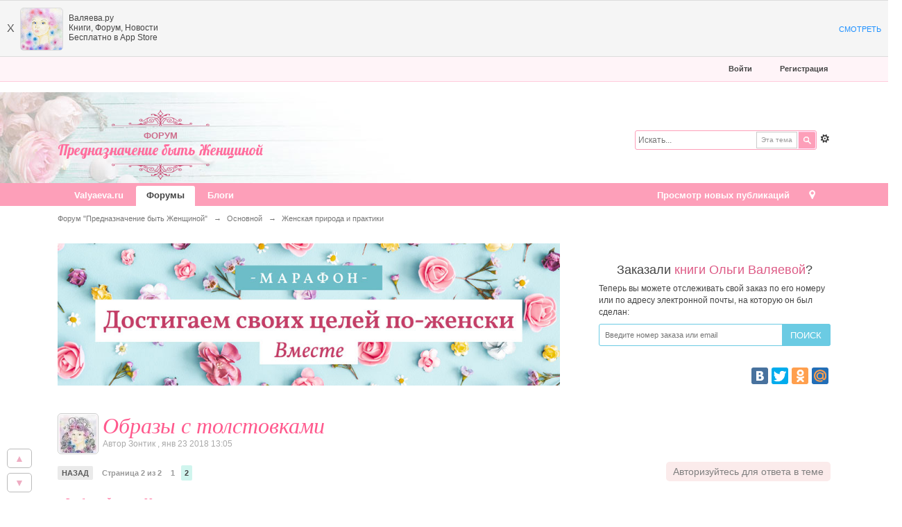

--- FILE ---
content_type: text/html;charset=UTF-8
request_url: https://forum.tobewoman.ru/topic/13761-obrazy-s-tolstovkami/page-2
body_size: 23411
content:
<!DOCTYPE html>
	<html lang="ru-RU" >
	<head>
		<meta charset="UTF-8" />
		<title>Образы с толстовками - Страница 2 - Женская природа и практики - Форум "Предназначение быть Женщиной" - Страница 2</title>
                                <meta http-equiv="X-UA-Compatible" content="IE=edge" />
<meta name="robots" content="index,follow" />
<meta name="viewport" content="width=device-width, initial-scale=1.0"/>
		<link rel="shortcut icon" href='https://forum.tobewoman.ru/favicon.ico' />
		<link rel="image_src" href='https://forum.tobewoman.ru/public/style_images/main2018/meta_image.png' />

		<script type='text/javascript'>
		//<![CDATA[
			jsDebug			= 0; /* Must come before JS includes */
			USE_RTE			= 1;
			DISABLE_AJAX	= parseInt(0); /* Disables ajax requests where text is sent to the DB; helpful for charset issues */
			inACP			= false;
			var isRTL		= false;
			var rtlIe		= '';
			var rtlFull		= '';
		//]]>
		</script>
		
	
				
	

				
	

				
	

				
	

				
	
	
		<link rel="stylesheet" type="text/css" media='screen,print' href="https://forum.tobewoman.ru/public/min/index.php?ipbv=bdfa873355e0cd4ae2dad474b9d1ef96&amp;f=public/style_css/css_12/ipb_common.css,public/style_css/css_12/ipb_styles.css,public/style_css/css_12/calendar_select.css,public/style_css/css_12/ipb_skingen.css,public/style_css/prettify.css" />
	

<!--[if lte IE 7]>
	<link rel="stylesheet" type="text/css" title='Main' media="screen" href="https://forum.tobewoman.ru/public/style_css/css_12/ipb_ie.css" />
<![endif]-->
<!--[if lte IE 8]>
	<style type='text/css'>
		.ipb_table { table-layout: fixed; }
		.ipsLayout_content { width: 99.5%; }
	</style>
<![endif]-->

	<style type='text/css'>
		img.bbc_img { max-width: 100% !important; }
	</style>


<link rel="stylesheet" id="gfont-css" href="https://fonts.googleapis.com/css?family=Lobster&amp;ver=4.8.5" type="text/css" media="all">
	
		
		
			<meta property="og:updated_time" content="1768636679" />
		
		
		
		
	

		
		
			<meta name="keywords" content="Образы,толстовками,тоже,люблю,толстовки,но,слабо,представляю,их,длинными,юбками,короткими,пышными,-да,согласна,что,это,такой,подростковый,вариант,Мое,любимое,сочетание,-с,леггинсами" />
		
		
		
		
	

		
		
			<meta name="description" content="Страница 2 из 2 - Образы с толстовками - отправлено в Женская природа и практики: Я тоже люблю толстовки, но слабо представляю их с длинными юбками, с короткими и пышными -да, но согласна что это такой подростковый вариант. Мое любимое сочетание -с леггинсами." />
		
		
		
			<meta property="og:description" content="Страница 2 из 2 - Образы с толстовками - отправлено в Женская природа и практики: Я тоже люблю толстовки, но слабо представляю их с длинными юбками, с короткими и пышными -да, но согласна что это такой подростковый вариант. Мое любимое сочетание -с леггинсами." />
		
		
	

		
		
			<meta name="yandex-verification" content="2107c0dc191c2dda" />
		
		
		
		
	

		
		
			<meta name="identifier-url" content="https://forum.tobewoman.ru/topic/13761-obrazy-s-tolstovkami/page-2" />
		
		
			<meta property="og:url" content="https://forum.tobewoman.ru/topic/13761-obrazy-s-tolstovkami/page-2" />
		
		
		
	

<meta property="og:image" content="https://forum.tobewoman.ru/public/style_images/main2018/meta_image.png"/>
		<script src="//ulogin.ru/js/ulogin.js"></script>
			<style type="text/css">
				#uLogin_top { display: inline; } #uLogin_top img { vertical-align: top; } #uLogin_top iframe { vertical-align: middle; }
				#uLogin_icon { position: absolute; top: 55px; right: 15px; } #uLogin_icon img { vertical-align: top; }
			</style>
		
		
		<script type='text/javascript' src='https://forum.tobewoman.ru/public/min/index.php?ipbv=bdfa873355e0cd4ae2dad474b9d1ef96&amp;g=js'></script>
	
	<script type='text/javascript' src='https://forum.tobewoman.ru/public/min/index.php?ipbv=bdfa873355e0cd4ae2dad474b9d1ef96&amp;charset=UTF-8&amp;f=public/js/ipb.js,cache/lang_cache/2/ipb.lang.js,public/js/ips.hovercard.js,public/js/ips.quickpm.js,public/js/ips.topic.js,public/js/ips.like.js' charset='UTF-8'></script><script type='text/javascript'>
ipb.lang['dcu33_thanked_by'] 	= "Поблагодарили";
ipb.lang['dcu33_thank']		= "Спасибо";
ipb.lang['dcu33_thank_author']	= "Поблагодарить автора сообщения";
ipb.lang['dcu33_user']		= ":";
ipb.lang['dcu33_users']		= ":";
ipb.lang['dcu33_thanked']	= "Поблагодарили:";
function ajaxThanksExpand( pid )
{
	var thankersBox 		= $( 'thankers_' + pid );
	var showThankers 	= $( 'show_thankers_' + pid );
	
	showThankers.style.display = "none";
	thankersBox.style.display = "block";
}
function ajaxRemoveThanks( pid )
{
		// Kill the thanks button of this specific post
		
		new Effect.DropOut( 'ajaxRemoveThanks_' + pid );
		var url = ipb.vars['base_url'] + 'app=forums&module=ajax&section=stats&do=ajaxRemoveThanks';
		
		new Ajax.Request( url,
							{
								method: 'post',
								evalJSON: 'force',
								parameters: {
									md5check: 		ipb.vars['secure_hash'],
									pid:			pid,
									tid:			ipb.topic.topic_id,
									fid:			ipb.topic.forum_id
								},
								onSuccess: function(t)
								{
									if( t.responseJSON['error'] )
									{
										alert( t.responseJSON['error'] );
									}
									else
									{
										var thankers	= $( 'thankers_' + pid );
										var thankedBy	= $( 'thankedBy_' + pid );
										var thankersBox = $( 'thankersBox_' + pid );
										if ( thankersBox.getAttribute( 'title' ) == 'hidden' )
										{
											thankersBox.style.display = "block";
											
											thankers.innerHTML = t.responseJSON['thankers'];
										}
										else
										{
											ajaxThanksExpand( pid );
											thankers.innerHTML = t.responseJSON['thankers'];
										}
										
										if ( thankersBox.getAttribute( 'title' ) == 'hidden' )
										{
											thankersBox.style.display = "block";
										}
										
										// Update thanked by text (increment number show plural)
										
										if ( thankedBy.title != '0' )
										{
											var thankers = parseInt( thankedBy.title ) - 1;
											
											if ( thankers > 1 )
											{
												thankedBy.innerHTML = ipb.lang['dcu33_thanked_by'] + ' ' + thankers + ' ' + ipb.lang['dcu33_users'];
												new Effect.Pulsate( thankersBox, { pulses: 3, duration: 1.5 } );
											}
											if ( thankers == 1 )
											{
												thankedBy.innerHTML = ipb.lang['dcu33_thanked_by'] + ' ' + thankers + ' ' + ipb.lang['dcu33_user'];
												new Effect.Pulsate( thankersBox, { pulses: 3, duration: 1.5 } );
											}
											else
											{
												thankersBox.style.display = "none";
											}
										}
									}
								}
							}
						);
}
function ajaxThanks( pid )
{
		// Kill the thanks button of this specific post
		
		new Effect.DropOut( 'ajaxThanks_' + pid );
		var url = ipb.vars['base_url'] + 'app=forums&module=ajax&section=stats&do=ajaxThanks';
		
		new Ajax.Request(	url,
							{
								method: 'post',
								evalJSON: 'force',
								parameters: {
									md5check: 		ipb.vars['secure_hash'],
									pid:			pid,
									tid:			ipb.topic.topic_id,
									fid:			ipb.topic.forum_id
								},
								onSuccess: function(t)
								{
									if( t.responseJSON['error'] )
									{
										alert( t.responseJSON['error'] );
									}
									else
									{
										var thankers	= $( 'thankers_' + pid );
										var thankedBy	= $( 'thankedBy_' + pid );
										var thankersBox = $( 'thankersBox_' + pid );
										
var newLink	= "<a href='" + ipb.vars['base_url'] + "/user/" + t.responseJSON['member_id'] + "-" + t.responseJSON['members_display_name'] + "/' title='" + t.responseJSON['members_display_name'] + "' class='url fn name   ___hover___member _hoversetup' hovercard-id='" + t.responseJSON['member_id'] + "' hovercard-ref='member' id='anonymous_element_36' ><span itemprop='name'>" + t.responseJSON['members_display_name'] + "</span></a>";

										if ( thankersBox.getAttribute( 'title' ) == 'hidden' )
										{
											thankersBox.style.display = "block";
											
											thankers.innerHTML = newLink;
										}
										else
										{
											ajaxThanksExpand( pid );
											thankers.innerHTML = newLink + ", " + thankers.innerHTML;
										}
										
										if ( thankersBox.getAttribute( 'title' ) == 'hidden' )
										{
											thankersBox.style.display = "block";
										}
										
										// Update thanked by text (increment number show plural)
										
										if ( thankedBy.title != '0' )
										{
											thankedBy.innerHTML = ipb.lang['dcu33_thanked_by'] + ' ' + ( parseInt( thankedBy.title ) + 1 ) + ' ' + ipb.lang['dcu33_users'];
										}
										
										// Update post content for hide hack
										

										if ( t.responseJSON['post'] != "" )

										new Effect.Pulsate( thankersBox, { pulses: 3, duration: 1.5 } );


									}
								}
							}
						);
}
</script>


	
		
			
			
			
			
				<link id="ipsCanonical" rel="canonical" href="https://forum.tobewoman.ru/topic/13761-obrazy-s-tolstovkami/page-2" />
			
		

			
			
			
			
				<link rel='stylesheet' type='text/css' title='Main' media='print' href='https://forum.tobewoman.ru/public/style_css/css_12/ipb_print.css' />
			
		

			
			
			
			
				<link rel='first' href='https://forum.tobewoman.ru/topic/13761-obrazy-s-tolstovkami/page-1' />
			
		

			
			
			
			
				<link rel='prev' href='https://forum.tobewoman.ru/topic/13761-obrazy-s-tolstovkami/page-1' />
			
		

			
			
			
			
				<link rel='up' href='https://forum.tobewoman.ru/forum/10-zhenskaya-priroda-i-praktiki/' />
			
		

			
			
			
			
				<link rel='author' href='https://forum.tobewoman.ru/user/54716-zontik/' />
			
		
	

	


	



		
		<script type='text/javascript'>
	//<![CDATA[
		/* ---- URLs ---- */
		ipb.vars['base_url'] 			= 'https://forum.tobewoman.ru/index.php?s=73a477e080904bec4a5505890a8e18f4&';
		ipb.vars['board_url']			= 'https://forum.tobewoman.ru';
		ipb.vars['img_url'] 			= "https://forum.tobewoman.ru/public/style_images/main2018";
		ipb.vars['loading_img'] 		= 'https://forum.tobewoman.ru/public/style_images/main2018/loading.gif';
		ipb.vars['active_app']			= 'forums';
		ipb.vars['upload_url']			= 'https://forum.tobewoman.ru/uploads';
		/* ---- Member ---- */
		ipb.vars['member_id']			= parseInt( 0 );
		ipb.vars['is_supmod']			= parseInt( 0 );
		ipb.vars['is_admin']			= parseInt( 0 );
		ipb.vars['secure_hash'] 		= '880ea6a14ea49e853634fbdc5015a024';
		ipb.vars['session_id']			= '73a477e080904bec4a5505890a8e18f4';
		ipb.vars['twitter_id']			= 0;
		ipb.vars['fb_uid']				= 0;
		ipb.vars['auto_dst']			= parseInt( 0 );
		ipb.vars['dst_in_use']			= parseInt(  );
		ipb.vars['is_touch']			= false;
		ipb.vars['member_group']		= {"g_mem_info":"0"}
		/* ---- cookies ----- */
		ipb.vars['cookie_id'] 			= 'val_';
		ipb.vars['cookie_domain'] 		= '.tobewoman.ru';
		ipb.vars['cookie_path']			= '/';
		/* ---- Rate imgs ---- */
		ipb.vars['rate_img_on']			= 'https://forum.tobewoman.ru/public/style_images/main2018/star.png';
		ipb.vars['rate_img_off']		= 'https://forum.tobewoman.ru/public/style_images/main2018/star_off.png';
		ipb.vars['rate_img_rated']		= 'https://forum.tobewoman.ru/public/style_images/main2018/star_rated.png';
		/* ---- Uploads ---- */
		ipb.vars['swfupload_swf']		= 'https://forum.tobewoman.ru/public/js/3rd_party/swfupload/swfupload.swf';
		ipb.vars['swfupload_enabled']	= true;
		ipb.vars['use_swf_upload']		= ( '' == 'flash' ) ? true : false;
		ipb.vars['swfupload_debug']		= false;
		/* ---- other ---- */
		ipb.vars['highlight_color']     = "#ade57a";
		ipb.vars['charset']				= "UTF-8";
		ipb.vars['time_offset']			= "0";
		ipb.vars['hour_format']			= "24";
		ipb.vars['seo_enabled']			= 1;
		
		ipb.vars['seo_params']			= {"start":"-","end":"\/","varBlock":"?","varPage":"page-","varSep":"&","varJoin":"="};
		
		/* Templates/Language */
		ipb.templates['inlineMsg']		= "";
		ipb.templates['ajax_loading'] 	= "<div id='ajax_loading'><img src='https://forum.tobewoman.ru/public/style_images/main2018/ajax_loading.gif' alt='" + ipb.lang['loading'] + "' /></div>";
		ipb.templates['close_popup']	= "<img src='https://forum.tobewoman.ru/public/style_images/main2018/close_popup.png' alt='x' />";
		ipb.templates['rss_shell']		= new Template("<ul id='rss_menu' class='ipbmenu_content'>#{items}</ul>");
		ipb.templates['rss_item']		= new Template("<li><a href='#{url}' title='#{title}'>#{title}</a></li>");
		
		ipb.templates['autocomplete_wrap'] = new Template("<ul id='#{id}' class='ipb_autocomplete' style='width: 250px;'></ul>");
		ipb.templates['autocomplete_item'] = new Template("<li id='#{id}' data-url='#{url}'><img src='#{img}' alt='' class='ipsUserPhoto ipsUserPhoto_mini' />&nbsp;&nbsp;#{itemvalue}</li>");
		ipb.templates['page_jump']		= new Template("<div id='#{id}_wrap' class='ipbmenu_content'><h3 class='bar'>Перейти к странице</h3><p class='ipsPad'><input type='text' class='input_text' id='#{id}_input' size='8' /> <input type='submit' value='ОК' class='input_submit add_folder' id='#{id}_submit' /></p></div>");
		ipb.templates['global_notify'] 	= new Template("<div class='popupWrapper'><div class='popupInner'><div class='ipsPad'>#{message} #{close}</div></div></div>");
		
		
		ipb.templates['header_menu'] 	= new Template("<div id='#{id}' class='ipsHeaderMenu boxShadow'></div>");
		
		Loader.boot();
	//]]>
	</script>
	</head>
	<body id='ipboard_body'>
		<p id='content_jump' class='hide'><a id='top'></a><a href='#j_content' title='Перейти к содержимому' accesskey='m'>Перейти к содержимому</a></p>
<script type='text/javascript'>

var iOS = /Mac|iPad|iPhone|iPod/.test(navigator.userAgent) && !window.MSStream;

if( iOS ){
document.addEventListener("DOMContentLoaded", function(event) { 
  //do work
  document.getElementById('header_bar').style.position = 'relative';
});

document.write('<div class="appstore" id="appstore_top"><ul><li class="appclose"> <a href="javascript:void(0);" onclick="document.getElementById(\'appstore_top\').style.display = \'none\'; document.getElementById(\'header_bar\').style.position = \'fixed\';">X</a> </li><li><a href="https://itunes.apple.com/app/apple-store/id1205910494?pt=2128452&ct=Top%20of%20forum%20Valyaeva.ru&mt=8" target="_blank"><img src="//valyaeva.ru/wp-content/themes/valyaevs/img/icons/touch.jpg"></a></li><li class="appdsc">Валяева.ру<br/>Книги, Форум, Новости </br>Бесплатно в App Store</li><li class="applink"><a href="https://itunes.apple.com/app/apple-store/id1205910494?pt=2128452&ct=Top%20of%20forum%20Valyaeva.ru&mt=8" target="_blank">Смотреть</a></li></ul><div class="clear"></div></div>'); 
}                
</script>
		<div id='ipbwrapper'>

			<!-- ::: TOP BAR: Sign in / register or user drop down and notification alerts ::: -->
			
<div id='header_bar' class='clearfix'>
	<div class='main_width'>
		
					<div id='user_navigation' class='not_logged_in'>
							
							<ul class='ipsList_inline right'>
								<li>
									<span class='services'>
										<div id="uLogin_top" x-ulogin-params="display=small;theme=flat;fields=first_name,last_name,photo,email;providers=vkontakte,instagram,facebook,odnoklassniki,google;hidden=mailru,yandex,googleplus,youtube,twitter,livejournal;redirect_uri=https%3A%2F%2Fforum.tobewoman.ru%2Findex.php%3Fapp%3Dcore%26module%3Dglobal%26section%3Dlogin%26do%3Dautologin;mobilebuttons=0;"></div>
										
										
									</span>
									&nbsp;&nbsp;&nbsp;&nbsp;
									<a href='https://forum.tobewoman.ru/index.php?app=core&amp;module=global&amp;section=login' title='Войти' id='sign_in'>Войти</a>&nbsp;&nbsp;&nbsp;
								</li>
								<li>
									<a href="https://forum.tobewoman.ru/index.php?app=core&amp;module=global&amp;section=register" title='Регистрация' id='register_link'>Регистрация</a>
								</li>
							</ul>
						</div>
				</div>
			</div>
			<!-- ::: BRANDING STRIP: Logo and search box ::: -->
			<div id='branding'>
				<div class='main_width clearfix'>



					<div id='logo'>
						
							<a href='https://forum.tobewoman.ru' title='Перейти к списку форумов' rel="home" accesskey='1'><h2><span>Форум</span> Предназначение быть Женщиной</h2></a>
						
					</div>
					
						<div id='search' class='right'>
	<form action="https://forum.tobewoman.ru/index.php?app=core&amp;module=search&amp;do=search&amp;fromMainBar=1" method="post" id='search-box' >
		<fieldset>
			<label for='main_search' class='hide'>Поиск</label>
			<a href='https://forum.tobewoman.ru/index.php?app=core&amp;module=search&amp;search_in=forums' title='Расширенный поиск' accesskey='4' rel="search" id='adv_search' class='right'>Расширенный</a>
			<span id='search_wrap' class='right'>
				<input type='text' id='main_search' name='search_term' class='inactive' size='17' tabindex='100' />
				<span class='choice ipbmenu clickable' id='search_options' style='display: none'></span>
				<ul id='search_options_menucontent' class='ipbmenu_content ipsPad' style='display: none'>
					<li class='title'><strong>Искать в:</strong></li>
					<li class='special'>
							<label for='s_topic' title='Эта тема'>
								<input type='radio' name='search_app' value="forums:topic:13761" class='input_radio' id='s_topic' checked="checked" /><strong>Эта тема</strong>
							</label>
						</li>
					
					
					<li class='app'><label for='s_forums' title='Форумы'><input type='radio' name='search_app' class='input_radio' id='s_forums' value="forums"  />Форумы</label></li>
					<li class='app'><label for='s_members' title='Пользователи'><input type='radio' name='search_app' class='input_radio' id='s_members' value="members"  />Пользователи</label></li>
					<li class='app'><label for='s_core' title='Помощь'><input type='radio' name='search_app' class='input_radio' id='s_core' value="core"  />Помощь</label></li>
					
						
					

						
					

						
					

						
					

						<li class='app'>
								<label for='s_blog' title='Блоги'>
									<input type='radio' name='search_app' class='input_radio' id='s_blog' value="blog"  />Блоги
								</label>
							</li>
					
				</ul>
				<input type='submit' class='submit_input clickable' value='Поиск' />
			</span>
			
		</fieldset>
	</form>
</div>
					
				</div>

			</div>
			<!-- ::: APPLICATION TABS ::: -->

			<div id='primary_nav' class='clearfix'>
				<div class='main_width'>
					<ul class='ipsList_inline' id='community_app_menu'>
						
							<li class='right'>
								<a href="https://forum.tobewoman.ru/index.php?app=core&amp;module=global&amp;section=navigation&amp;inapp=forums" rel="quickNavigation" accesskey='9' id='quickNavLaunch' title='Открыть быстрый переход'><span>&nbsp;</span></a>
							</li>
						
						<li id='nav_explore' class='right'>
							<a href='https://forum.tobewoman.ru/index.php?app=core&amp;module=search&amp;do=viewNewContent&amp;search_app=forums' accesskey='2'>Просмотр новых публикаций</a>
						</li>
						
							<li id='nav_home' class='left'><a href='https://valyaeva.ru' title='Перейти на сайт' rel="home">Valyaeva.ru</a></li>
						
						
								
									
								

									
																				<li id='nav_app_forums' class="left active"><a href='https://forum.tobewoman.ru/' title='Перейти к '>Форумы</a></li>
									
								

									
								

									
																				<li id='nav_app_blog' class="left "><a href='https://forum.tobewoman.ru/blogs/' title='Перейти к '>Блоги</a></li>
									
								
							
						<li id='nav_other_apps' style='display: none'>
							<a href='#' class='ipbmenu' id='more_apps'>Больше <img src='https://forum.tobewoman.ru/public/style_images/main2018/useropts_arrow.png' /></a>
						</li>
					</ul>
				</div>
				<script type='text/javascript'>
					if( $('primary_nav') ){	ipb.global.activateMainMenu(); }
				</script>
			</div>	
			
			<!-- ::: MAIN CONTENT AREA ::: -->
			<div id='content' class='clearfix'>
				<!-- ::: NAVIGATION BREADCRUMBS ::: -->
				<div id='secondary_navigation' class='clearfix'>
						<ol class='breadcrumb top ipsList_inline left'>
														<li itemscope itemtype="http://data-vocabulary.org/Breadcrumb">
									<a href='https://forum.tobewoman.ru/' itemprop="url">
										<span itemprop="title">Форум "Предназначение быть Женщиной"</span>
									</a>
								</li>
								
							
								<li itemscope itemtype="http://data-vocabulary.org/Breadcrumb">
									<span class='nav_sep'>&rarr;</span>
									 <a href='https://forum.tobewoman.ru/forum/9-osnovnoj/' title='Вернуться к  Основной' itemprop="url"><span itemprop="title">Основной</span></a>
								</li>
								
							

								<li itemscope itemtype="http://data-vocabulary.org/Breadcrumb">
									<span class='nav_sep'>&rarr;</span>
									 <a href='https://forum.tobewoman.ru/forum/10-zhenskaya-priroda-i-praktiki/' title='Вернуться к  Женская природа и практики' itemprop="url"><span itemprop="title">Женская природа и практики</span></a>
								</li>
								
							
						</ol>
					</div>
					<br />
				<noscript>
					<div class='message error'>
						<strong>Отключен JavaScript</strong>
						<p>У вас отключен JavaScript. Некоторые возможности системы не будут работать. Пожалуйста, включите JavaScript для получения доступа ко всем функциям.</p>
					</div>
					<br />
				</noscript>
				<!-- ::: CONTENT ::: -->
				





					<div class='ipsAd'><script src="https://cdn.onesignal.com/sdks/OneSignalSDK.js" async></script>
    <script>
      var OneSignal = OneSignal || [];

      OneSignal.push( function() {
        OneSignal.SERVICE_WORKER_UPDATER_PATH = "OneSignalSDKUpdaterWorker.js.php";
        OneSignal.SERVICE_WORKER_PATH = "OneSignalSDKWorker.js.php";
        OneSignal.SERVICE_WORKER_PARAM = { scope: '/' };

        OneSignal.setDefaultTitle("Предназначение быть Женщиной – Ольга Валяева и Алексей Валяев");
OneSignal.setDefaultNotificationUrl("http://www.valyaeva.ru");
        var oneSignal_options = {appId: "67e236d4-6961-41ae-bbd5-db92824f947f"};

        oneSignal_options['autoRegister'] = false;
oneSignal_options['welcomeNotification'] = { };
oneSignal_options['welcomeNotification']['title'] = "Оповещение";
oneSignal_options['welcomeNotification']['message'] = "Вы подписаны на оповещения сайта valyaeva.ru";
oneSignal_options['subdomainName'] = "valyaeva";
oneSignal_options['safari_web_id'] = "web.onesignal.auto.5ecc7e9f-2540-4c26-bcd6-80ea5ac40604";
oneSignal_options['promptOptions'] = { };
oneSignal_options['promptOptions']['actionMessage'] = 'Запрашивает разрешение присылать оповещения';
oneSignal_options['promptOptions']['exampleNotificationTitleDesktop'] = 'Это пример оповещения';
oneSignal_options['promptOptions']['exampleNotificationMessageDesktop'] = 'Оповещение появится на компьютере';
oneSignal_options['promptOptions']['exampleNotificationTitleMobile'] = 'Пример оповещения';
oneSignal_options['promptOptions']['exampleNotificationMessageMobile'] = 'Оповещение появится на вашем устройстве';
oneSignal_options['promptOptions']['exampleNotificationCaption'] = '(вы можете отписаться в любое время)';
oneSignal_options['promptOptions']['acceptButtonText'] = 'Продолжить';
oneSignal_options['promptOptions']['cancelButtonText'] = 'Нет, спасибо';
oneSignal_options['promptOptions']['showCredit'] = false;
oneSignal_options['notifyButton'] = { };
oneSignal_options['notifyButton']['enable'] = true;
oneSignal_options['notifyButton']['position'] = 'bottom-right';
oneSignal_options['notifyButton']['theme'] = 'default';
oneSignal_options['notifyButton']['size'] = 'medium';
oneSignal_options['notifyButton']['prenotify'] = true;
oneSignal_options['notifyButton']['showCredit'] = true;
oneSignal_options['notifyButton']['text'] = {};
oneSignal_options['notifyButton']['text']['message.prenotify'] = 'Нажмите, чтобы получать оповещения';
oneSignal_options['notifyButton']['text']['tip.state.unsubscribed'] = 'Получать оповещения';
oneSignal_options['notifyButton']['text']['tip.state.subscribed'] = 'Вы подписаны на оповещения';
oneSignal_options['notifyButton']['text']['tip.state.blocked'] = 'Вы блокировали оповещения';
oneSignal_options['notifyButton']['text']['message.action.subscribed'] = 'Вы подписаны на оповещения';
oneSignal_options['notifyButton']['text']['message.action.resubscribed'] = 'Вы подписаны на оповещения';
oneSignal_options['notifyButton']['text']['message.action.unsubscribed'] = 'Вы не будете больше получать оповещения';
oneSignal_options['notifyButton']['text']['dialog.main.title'] = 'Управление оповещениями';
oneSignal_options['notifyButton']['text']['dialog.main.button.subscribe'] = 'ПОДПИСАТЬСЯ';
oneSignal_options['notifyButton']['text']['dialog.main.button.unsubscribe'] = 'ОТПИСАТЬСЯ';
oneSignal_options['notifyButton']['text']['dialog.blocked.title'] = 'Разблокировать оповещения';
oneSignal_options['notifyButton']['text']['dialog.blocked.message'] = 'Следуйте инструкции, чтобы получать оповещения:';

        OneSignal.init(oneSignal_options);
      });

      function documentInitOneSignal() {
        var oneSignal_elements = document.getElementsByClassName("OneSignal-prompt");

        var oneSignalLinkClickHandler = function(event) { OneSignal.push(['registerForPushNotifications']); event.preventDefault(); };        for(var i = 0; i < oneSignal_elements.length; i++)
          oneSignal_elements[i].addEventListener('click', oneSignalLinkClickHandler, false);
      }

      if (document.readyState === 'complete') {
           documentInitOneSignal();
      }
      else {
           window.addEventListener("load", function(event){
               documentInitOneSignal();
          });
      }
    </script>

<script type="text/javascript" src="//vk.com/js/api/openapi.js?84"></script>

<script type="text/javascript">
  VK.init({apiId: 2127985, onlyWidgets: true});
</script>



<div class="column m-7">

<div align="center" id="banner_div">&nbsp;</div>
<script>
banner_rotator('banner_div');

function banner_rotator(div_id){
var banners_sequence = new Array(0,2,4,2,3,4,2,4,2,3,3,4,4,2,4,3,4,4,4,2,3,3,2);

var banners = new Array('<a href="http://o.marafon.ru?utm_source=valyaeva_ru_forum&utm_medium=banner&utm_term=vozvraschenie_k_sebe___lyubimoy&utm_content=banner_kss&utm_campaign=marafon3" target="_blank"><img border="0" class="aligncenter" src="//valyaeva.ru/img/valyaeva_banner.jpg" style="width: 100%; max-width: 700px;"></a>',
'<a href="http://4.valyaeva.ru?utm_source=valyaeva_ru_forum&utm_medium=banner&utm_term=prednaznachenie_byti_mamoy&utm_content=banner-pbm&utm_campaign=kniga_pbm" target="_blank"><img style="width: 100%;" src="//valyaeva.ru/wp-content/uploads/2016/10/banner_valyaeva2.jpg?v=2" alt="Новая книга Предназначение быть мамой"/></a>',
'<a href="https://marafon.ru?utm_source=valyaeva_ru_forum&utm_medium=bannerutm_term=marafon_okno_vozm&amp;utm_content=banner-pbm&utm_campaign=marafon_ov" target="_blank" class="marafon_okno_vozm" ><img class="aligncenter wp-image-31660 lazy-loaded" style="width: 100%; max-width: 920px;" src="//valyaeva.ru/img/banner-marafon-ov.jpg" alt="Новый марафон от Ольги и Алексея Ваялевых - ОКНО ВОЗМОЖНОСТЕЙ!" /></a>',
'<a href="http://all.valyaeva.ru?utm_source=valyaeva_ru_forum&utm_medium=banner&utm_term=vse_knigi&utm_content=banner-pbm&utm_campaign=vse_knigi" target="_blank"><img style="width: 100%; max-width: 700px;" src="//valyaeva.ru/img/vseknigi.jpg" alt="Все Книги Ольги Валяевой" /></a>',
'<a href="http://5.valyaeva.ru?utm_source==valyaeva_ru_forum&amp;utm_medium=banner&amp;utm_term=iscelenie-dushi&amp;utm_content=banner-id&amp;utm_campaign=iscelenie-dushi" target="_blank" rel="noopener"><img class="aligncenter wp-image-31660" style="width: 100%; max-width: 700px;" src="//valyaeva.ru/img/iscelenie.gif" alt="Исцеление женской души" /></a>',
'<a href="http://mur.valyaeva.ru?utm_source=valyaeva_ru_forum&amp;utm_medium=banner&amp;utm_term=zamurchatelnoe_puteshestvie&amp;utm_content=banner-pbm&amp;utm_campaign=zamurchatelnoe_puteshestvie" target="_blank"><img class="aligncenter wp-image-31660" style="width: 100%;" src="//valyaeva.ru/wp-content/uploads/2017/02/zamurchatelnoe.jpg" alt="Замурчательное путешествие" /></a>',
'<a href="http://kids.valyaeva.ru?utm_source=valyaeva_ru_forum&amp;utm_medium=banner&amp;utm_term=novye_detskie_knigi&amp;utm_content=banner-ndk&amp;utm_campaign=novye_detskie_knigi" target="_blank"><img class="aligncenter wp-image-31660" style="width: 100%;" src="//valyaeva.ru/wp-content/uploads/2017/11/banner_detskie_knigi.jpg" alt="Новые детские книги" /></a>');


    var cur_banner = Math.floor(Math.random() * banners_sequence.length) + 1;

    document.getElementById(div_id).innerHTML = banners[banners_sequence[cur_banner-1]];
}
</script>
</div>
<div class="m-3">

<div class="tracksearch">
  <strong>Заказали <a href="https://shop.valyaeva.ru" target="_blank">книги Ольги Валяевой</a>?</strong>
  <p>Теперь вы можете отслеживать свой заказ по его номеру или по адресу электронной почты, на которую он был сделан:</p>
  <form name="trackSearchForm" action="https://shop.valyaeva.ru/tracking/" method="POST">
  <input type="text" placeholder="Введите номер заказа или email" name="q" value="">
  <input type="submit" value="ПОИСК" class="button">
	</form> </div>

<script type="text/javascript" src="//yandex.st/share/share.js"
charset="utf-8"></script><div style="float:right;">
<div class="yashare-auto-init" data-yashareL10n="ru"
 data-yashareQuickServices="vkontakte,facebook,twitter,odnoklassniki,moimir" data-yashareTheme="counter"></div> 
<div class="clear"></div></div>


</div>
<div class="clear"></div>

<!--<div align="center"><a href="http://marafon.ru" target="_blank" title="Марафон Женственности"><img src="/img/marafonru-banner_850.jpg"  border="0" width="850" height="160"></a></div>-->
<!--<div align="center"><a href="//www.valyaeva.ru/happy/knigi/" target="_blank"><img src="/img/iskusstvo-byt-zhenoj-i-muzoj_800.jpg"  border="0" width="850" height="160"></a></div>-->

        <script>
          (function(i,s,o,g,r,a,m){i['GoogleAnalyticsObject']=r;i[r]=i[r]||function(){
          (i[r].q=i[r].q||[]).push(arguments)},i[r].l=1*new Date();a=s.createElement(o),
          m=s.getElementsByTagName(o)[0];a.async=1;a.src=g;m.parentNode.insertBefore(a,m)
          })(window,document,'script','//www.google-analytics.com/analytics.js','ga');
        
          ga('create', 'UA-46012199-1', 'auto');
          ga('send', 'pageview');
        
        </script>



<!-- Yandex.Metrika counter -->
<script type="text/javascript" >
    (function (d, w, c) {
        (w[c] = w[c] || []).push(function() {
            try {
                w.yaCounter32952964 = new Ya.Metrika({
                    id:32952964,
                    clickmap:true,
                    trackLinks:true,
                    accurateTrackBounce:true,
                    webvisor:true
                });
            } catch(e) { }
        });

        var n = d.getElementsByTagName("script")[0],
            s = d.createElement("script"),
            f = function () { n.parentNode.insertBefore(s, n); };
        s.type = "text/javascript";
        s.async = true;
        s.src = "https://mc.yandex.ru/metrika/watch.js";

        if (w.opera == "[object Opera]") {
            d.addEventListener("DOMContentLoaded", f, false);
        } else { f(); }
    })(document, window, "yandex_metrika_callbacks");
</script>
<noscript><div><img src="https://mc.yandex.ru/watch/32952964" style="position:absolute; left:-9999px;" alt="" /></div></noscript>
<!-- /Yandex.Metrika counter --></div>
				
				

<script type="text/javascript">
//<![CDATA[
	ipb.topic.inSection    = 'topicview';
	ipb.topic.topic_id     = 13761;
	ipb.topic.forum_id     = 10;
	ipb.topic.redirectPost = 1;
	ipb.topic.start_id     = 20;
	ipb.topic.page_id      = 2;
	ipb.topic.topPid       = 0;
	ipb.topic.counts       = { postTotal: 34,
							  curStart:  ipb.topic.start_id,
							  perPage:   20 };
	//Search Setup
	ipb.vars['search_type']			= 'forum';
	ipb.vars['search_type_id']		= 10;
	ipb.vars['search_type_2']		= 'topic';
	ipb.vars['search_type_id_2']	= 13761;
	
	
	// Delete stuff set up
	ipb.topic.deleteUrls['hardDelete'] = new Template( ipb.vars['base_url'] + "app=forums&module=moderate&section=moderate&do=04&f=10&t=13761&page=2&auth_key=880ea6a14ea49e853634fbdc5015a024&p=#{pid}" );
	ipb.topic.deleteUrls['softDelete'] = new Template( ipb.vars['base_url'] + "app=forums&module=moderate&section=moderate&do=postchoice&tact=sdelete&t=13761&f=10&auth_key=880ea6a14ea49e853634fbdc5015a024&selectedpids[#{pid}]=#{pid}&pid=#{pid}" );
	
	
	ipb.topic.modPerms	  = [];
	
	
	ipb.templates['post_moderation'] = new Template("<div id='comment_moderate_box' class='ipsFloatingAction' style='display: none'><span class='desc'><span id='comment_count'>#{count}</span> сообщений:  </span><select id='tactInPopup' class='input_select'><option value='approve'>Подтвердить</option><option value='delete'>Скрыть</option><option value='sundelete'>Показать</option><option value='deletedo'>Удалить</option><option value='merge'>Объединить</option><option value='split'>Разделить</option><option value='move'>Перенести</option></select>&nbsp;&nbsp;<input type='button' class='input_submit' id='submitModAction' value='Ок' /></div>");
	
//]]>
</script>





	<div class='left'>

<img src='https://forum.tobewoman.ru/public/style_images/main2018/profile/default_large.png' alt='Фотография' class='ipsUserPhoto ipsUserPhoto_medium' />

	</div>

<div itemscope itemtype="http://schema.org/Article" class='ipsBox_withphoto'>
	
	<h1 itemprop="name" class='ipsType_pagetitle'>Образы с толстовками</h1>
	<div class='desc lighter blend_links'>
		 Автор <span itemprop="creator">
	Зонтик
</span>, <span itemprop="dateCreated" datetime="2018-01-23">янв 23 2018 13:05</span>
	</div>
	
	<meta itemprop="interactionCount" content="UserComments:34" />
</div>



<br />
<div class='topic_controls'>
	<div class='pagination clearfix left '>
		<ul class='ipsList_inline back left'>
			
			<li class='prev'><a href="https://forum.tobewoman.ru/topic/13761-obrazy-s-tolstovkami/page-1" title="Образы с толстовками - Предыдущая страница" rel='prev'>Назад</a></li>
		</ul>
		<ul class='ipsList_inline left pages'>
			<li class='pagejump clickable pj0825275001'>
					<a href='#'>Страница 2 из 2 <!--<img src='https://forum.tobewoman.ru/public/style_images/main2018/dropdown.png' alt='+' />--></a>
					<script type='text/javascript'>
						ipb.global.registerPageJump( '0825275001', { url: "https://forum.tobewoman.ru/topic/13761-obrazy-s-tolstovkami/", stKey: 'st', perPage: 20, totalPages: 2, anchor: '' } );
					</script>
				</li>
			
				
					<li class='page'>
							<a href="https://forum.tobewoman.ru/topic/13761-obrazy-s-tolstovkami/" title="Образы с толстовками - страница 1">1</a>
						</li>
				

					
						<li class='page active'>2</li>
					
				
			
		</ul>
		<ul class='ipsList_inline forward left'>
			
			
		</ul>
	</div>
	


	<ul class='topic_buttons'>
			<li class='disabled'><span>Авторизуйтесь для ответа в теме</span></li>
			
			
		</ul>
</div>

<div class='maintitle clear clearfix'>
	<span class='ipsType_small'>
		Сообщений в теме: 33
	</span>
	
</div>

<div class='topic hfeed clear clearfix'>
	
	

	<div class='ipsBox'>
		<div class='ipsBox_container' id='ips_Posts'>
			
				<!--post:737680-->

<div class='post_block hentry clear clearfix ' id='post_id_737680'>
		<a id='entry737680'></a>
		
	
		
		<div itemscope itemtype="http://schema.org/UserComments" class='post_wrap' >
			
				<h3 class='row2'>
			
				
				<span class='post_id right ipsType_small desc blend_links'>
					
						<a itemprop="replyToUrl" data-entry-pid='737680' href='https://forum.tobewoman.ru/topic/13761-obrazy-s-tolstovkami/page-2#entry737680' rel='bookmark' title='Образы с толстовкамиСсылка на это сообщение #21'>
					
					#21
					<img src='https://forum.tobewoman.ru/public/style_images/main2018/icon_share.png' class='small' title='Образы с толстовкамиСсылка на это сообщение #21' />
					</a>
				</span>

				<span itemprop="creator name" class="author vcard">
<!--<span class='ipsBadge ipsBadge_grey'>off</span>-->

	Rati
</span>
			
				
			</h3>
			<div class='author_info'>
				<div itemscope itemtype="http://schema.org/Person" class='user_details'>
<span class='hide' itemprop="name">Rati</span>
		
			<p class='desc member_title'>Мудрый Участник</p>
		
	<ul class='basic_info'>
		<li class='avatar'>
				
				
					<img itemprop="image" src='https://forum.tobewoman.ru/uploads/profile/photo-thumb-40457.jpg?_r=1432279070' class='ipsUserPhoto ipsUserPhoto_large' />
				
				
			</li>
		<!-- <li class='group_title'>
			Участник форума
		</li>-->
		<li class='group_icon'>
			
				<img src='https://forum.tobewoman.ru/public/style_images/main2018/bullet_black.png' alt='Pip' /><img src='https://forum.tobewoman.ru/public/style_images/main2018/bullet_black.png' alt='Pip' /><img src='https://forum.tobewoman.ru/public/style_images/main2018/bullet_black.png' alt='Pip' /><img src='https://forum.tobewoman.ru/public/style_images/main2018/bullet_black.png' alt='Pip' /><img src='https://forum.tobewoman.ru/public/style_images/main2018/bullet_black.png' alt='Pip' />
			
			</li>

<li class='ipsBadge ipsBadge_grey'>OFFLINE</li>
		
		<li class='post_count desc lighter'>
			1 244 сообщений
		</li>
		
				<li class="post_count desc lighter">
					263 Спасибо
				</li>
			
		
 
	</ul>
	
	
		<div class='custom_fields'>
			
				
					
				
			

				
					
						
							<span class='fc'> Prague </span>
						
					
				

					
						
							<span class='fc'> Czech Republic</span>
						
					
				
			

				
					
				

					
				

					
				

					
				
			
		</div>
	
	
</div>
			</div>
			<div class='post_body'>
				<p class='posted_info desc lighter ipsType_small'>
					Отправлено <abbr class="published" itemprop="commentTime" title="2018-01-24T09:43:37+00:00">24 января 2018 - 09:43</abbr>
				</p>
				
				<div itemprop="commentText" class='post entry-content '>
					<div class="ddk33_post_info" post-author="Rati" post-date="1516787017" post-id="737680" style="display:none;"></div><!--cached-Mon, 12 Jan 2026 14:21:14 +0000--><p>Я тоже люблю толстовки, но слабо представляю их с длинными юбками, с короткими и пышными -да, но согласна что это такой подростковый вариант. Мое любимое сочетание -с леггинсами.</p>

					
					<br />
					
				</div>
				
				
				<div class='rep_bar clearfix right' id='rep_post_737680'>
								<ul class='ipsList_inline'>
					
					
							<li><span class='reputation zero rep_show' title='Репутация' >
						
						
						
							0
							</span>
						</li>
				</ul>
			</div>
<script type='text/javascript'>
	ipb.global.registerReputation( 'rep_post_737680', { domLikeStripId: 'like_post_737680', app: 'forums', type: 'pid', typeid: '737680' }, parseInt('0') );
</script>
				
								
				
				
				
			
				<ul id='postControlsNormal_737680' class='post_controls clear clearfix' >
					<li class='top hide'><a href='#ipboard_body' class='top' title='Наверх'>Наверх</a></li>
					
					
					
					
					
					
					
				</ul>
					
			</div>
		</div>
	</div>
		
		
		<hr />
		
		
<script type="text/javascript">
var pid = parseInt(737680);
if ( pid > ipb.topic.topPid ){
	ipb.topic.topPid = pid;
}

	// Show multiquote for JS browsers
	if ( $('multiq_737680') )
	{
		$('multiq_737680').show();
	}
	
	if( $('toggle_post_737680') )
	{
		$('toggle_post_737680').show();
	}
	
	// Add perm data
	ipb.topic.deletePerms[737680] = { 'canDelete' : 0, 'canSoftDelete' : 0 };

</script>
			
	<div class="row2" id="thankersBox_737680" title="hidden" style="padding: 4px 0 4px 0; display: none">
		<table class="ipb_table" cellpadding="6" cellspacing="1" border="0" width="100%" align="center">
			<tbody>
				<tr valign="top">
					<td width="1%" nowrap="nowrap">
						<div id="thankedBy_737680" title="0" style="font-weight: bold">Поблагодарили 1 :</div>
					</td>
					<td width="99%">
						<div id="thankers_737680">Array</div>
					</td>
				</tr>
			</tbody>
		</table>
	</div>


				<!--post:737681-->

<div class='post_block hentry clear clearfix ' id='post_id_737681'>
		<a id='entry737681'></a>
		
	
		
		<div itemscope itemtype="http://schema.org/UserComments" class='post_wrap' >
			
				<h3 class='row2'>
			
				
				<span class='post_id right ipsType_small desc blend_links'>
					
						<a itemprop="replyToUrl" data-entry-pid='737681' href='https://forum.tobewoman.ru/topic/13761-obrazy-s-tolstovkami/page-2#entry737681' rel='bookmark' title='Образы с толстовкамиСсылка на это сообщение #22'>
					
					#22
					<img src='https://forum.tobewoman.ru/public/style_images/main2018/icon_share.png' class='small' title='Образы с толстовкамиСсылка на это сообщение #22' />
					</a>
				</span>

				<span itemprop="creator name" class="author vcard">
<!--<span class='ipsBadge ipsBadge_grey'>off</span>-->

	Rati
</span>
			
				
			</h3>
			<div class='author_info'>
				<div itemscope itemtype="http://schema.org/Person" class='user_details'>
<span class='hide' itemprop="name">Rati</span>
		
			<p class='desc member_title'>Мудрый Участник</p>
		
	<ul class='basic_info'>
		<li class='avatar'>
				
				
					<img itemprop="image" src='https://forum.tobewoman.ru/uploads/profile/photo-thumb-40457.jpg?_r=1432279070' class='ipsUserPhoto ipsUserPhoto_large' />
				
				
			</li>
		<!-- <li class='group_title'>
			Участник форума
		</li>-->
		<li class='group_icon'>
			
				<img src='https://forum.tobewoman.ru/public/style_images/main2018/bullet_black.png' alt='Pip' /><img src='https://forum.tobewoman.ru/public/style_images/main2018/bullet_black.png' alt='Pip' /><img src='https://forum.tobewoman.ru/public/style_images/main2018/bullet_black.png' alt='Pip' /><img src='https://forum.tobewoman.ru/public/style_images/main2018/bullet_black.png' alt='Pip' /><img src='https://forum.tobewoman.ru/public/style_images/main2018/bullet_black.png' alt='Pip' />
			
			</li>

<li class='ipsBadge ipsBadge_grey'>OFFLINE</li>
		
		<li class='post_count desc lighter'>
			1 244 сообщений
		</li>
		
				<li class="post_count desc lighter">
					263 Спасибо
				</li>
			
		
 
	</ul>
	
	
		<div class='custom_fields'>
			
				
					
				
			

				
					
						
							<span class='fc'> Prague </span>
						
					
				

					
						
							<span class='fc'> Czech Republic</span>
						
					
				
			

				
					
				

					
				

					
				

					
				
			
		</div>
	
	
</div>
			</div>
			<div class='post_body'>
				<p class='posted_info desc lighter ipsType_small'>
					Отправлено <abbr class="published" itemprop="commentTime" title="2018-01-24T09:47:28+00:00">24 января 2018 - 09:47</abbr>
				</p>
				
				<div itemprop="commentText" class='post entry-content '>
					<div class="ddk33_post_info" post-author="Rati" post-date="1516787248" post-id="737681" style="display:none;"></div><!--cached-Mon, 12 Jan 2026 14:21:14 +0000--><blockquote  class="ipsBlockquote" data-author="Зонтик" data-cid="737605" data-time="1516775733">
<div>
<p><br>
А при чем тут талия? В толстовке ее же как раз не видно.&nbsp;<br><br>
&nbsp;</p>
</div>
</blockquote>
<p>Может конкретно талию не видно, но очень даже угадывается насколько у Вас широкое или узкое туловище в этом месте)<br>
Потому если носить длинную юбку и толстовку, без наличия талии, то скорее всего будете выглядеть грузной, тяжелой и бесформенной.<br>
Потому я все-таки за то, чтобы верх объемный -и обтягивающий низ, или наоборот.</p>
					
					<br />
					
				</div>
				
				
				<div class='rep_bar clearfix right' id='rep_post_737681'>
								<ul class='ipsList_inline'>
					
					
							<li><span class='reputation zero rep_show' title='Репутация' >
						
						
						
							0
							</span>
						</li>
				</ul>
			</div>
<script type='text/javascript'>
	ipb.global.registerReputation( 'rep_post_737681', { domLikeStripId: 'like_post_737681', app: 'forums', type: 'pid', typeid: '737681' }, parseInt('0') );
</script>
				
								
				
				
				
			
				<ul id='postControlsNormal_737681' class='post_controls clear clearfix' >
					<li class='top hide'><a href='#ipboard_body' class='top' title='Наверх'>Наверх</a></li>
					
					
					
					
					
					
					
				</ul>
					
			</div>
		</div>
	</div>
		
		
		<hr />
		
		
<script type="text/javascript">
var pid = parseInt(737681);
if ( pid > ipb.topic.topPid ){
	ipb.topic.topPid = pid;
}

	// Show multiquote for JS browsers
	if ( $('multiq_737681') )
	{
		$('multiq_737681').show();
	}
	
	if( $('toggle_post_737681') )
	{
		$('toggle_post_737681').show();
	}
	
	// Add perm data
	ipb.topic.deletePerms[737681] = { 'canDelete' : 0, 'canSoftDelete' : 0 };

</script>
			
	<div class="row2" id="thankersBox_737681" title="hidden" style="padding: 4px 0 4px 0; display: none">
		<table class="ipb_table" cellpadding="6" cellspacing="1" border="0" width="100%" align="center">
			<tbody>
				<tr valign="top">
					<td width="1%" nowrap="nowrap">
						<div id="thankedBy_737681" title="0" style="font-weight: bold">Поблагодарили 1 :</div>
					</td>
					<td width="99%">
						<div id="thankers_737681">Array</div>
					</td>
				</tr>
			</tbody>
		</table>
	</div>


				<!--post:737688-->

<div class='post_block hentry clear clearfix ' id='post_id_737688'>
		<a id='entry737688'></a>
		
	
		
		<div itemscope itemtype="http://schema.org/UserComments" class='post_wrap' >
			
				<h3 class='row2'>
			
				
				<span class='post_id right ipsType_small desc blend_links'>
					
						<a itemprop="replyToUrl" data-entry-pid='737688' href='https://forum.tobewoman.ru/topic/13761-obrazy-s-tolstovkami/page-2#entry737688' rel='bookmark' title='Образы с толстовкамиСсылка на это сообщение #23'>
					
					#23
					<img src='https://forum.tobewoman.ru/public/style_images/main2018/icon_share.png' class='small' title='Образы с толстовкамиСсылка на это сообщение #23' />
					</a>
				</span>

				<span itemprop="creator name" class="author vcard">
<!--<span class='ipsBadge ipsBadge_grey'>off</span>-->

	Меламори Блимм
</span>
			
				
			</h3>
			<div class='author_info'>
				<div itemscope itemtype="http://schema.org/Person" class='user_details'>
<span class='hide' itemprop="name">Меламори Блимм</span>
		
			<p class='desc member_title'>*</p>
		
	<ul class='basic_info'>
		<li class='avatar'>
				
				
					<img itemprop="image" src='https://forum.tobewoman.ru/uploads/profile/photo-thumb-18340.jpg?_r=1497332212' class='ipsUserPhoto ipsUserPhoto_large' />
				
				
			</li>
		<!-- <li class='group_title'>
			Участник форума
		</li>-->
		<li class='group_icon'>
			
				<img src='https://forum.tobewoman.ru/public/style_images/main2018/bullet_black.png' alt='Pip' /><img src='https://forum.tobewoman.ru/public/style_images/main2018/bullet_black.png' alt='Pip' /><img src='https://forum.tobewoman.ru/public/style_images/main2018/bullet_black.png' alt='Pip' /><img src='https://forum.tobewoman.ru/public/style_images/main2018/bullet_black.png' alt='Pip' /><img src='https://forum.tobewoman.ru/public/style_images/main2018/bullet_black.png' alt='Pip' />
			
			</li>

<li class='ipsBadge ipsBadge_grey'>OFFLINE</li>
		
		<li class='post_count desc lighter'>
			25 298 сообщений
		</li>
		
				<li class="post_count desc lighter">
					1131 Спасибо
				</li>
			
		
 
	</ul>
	
	
		<div class='custom_fields'>
			
				
					
				
			

				
					
				

					
				
			

				
					
				

					
				

					
				

					
				
			
		</div>
	
	
</div>
			</div>
			<div class='post_body'>
				<p class='posted_info desc lighter ipsType_small'>
					Отправлено <abbr class="published" itemprop="commentTime" title="2018-01-24T10:18:30+00:00">24 января 2018 - 10:18</abbr>
				</p>
				
				<div itemprop="commentText" class='post entry-content '>
					<div class="ddk33_post_info" post-author="Меламори Блимм" post-date="1516789110" post-id="737688" style="display:none;"></div><!--cached-Mon, 12 Jan 2026 14:21:14 +0000--><blockquote  class="ipsBlockquote" data-author="Rati" data-cid="737681" data-time="1516787248">
<div>
<p>Может конкретно талию не видно, но очень даже угадывается насколько у Вас широкое или узкое туловище в этом месте)<br>
Потому если носить длинную юбку и толстовку, без наличия талии, то скорее всего будете выглядеть грузной, тяжелой и бесформенной.<br>
Потому я все-таки за то, чтобы верх объемный -и обтягивающий низ, или наоборот.</p>
</div>
</blockquote>
<p>да</p>
<p>как бабка-монашка-колонна-цыганка&nbsp;</p>
<p>когда талия есть, можно переднюю часть свитшота заправить в юбку</p>

					
					<br />
					
				</div>
				
				
				<div class='rep_bar clearfix right' id='rep_post_737688'>
								<ul class='ipsList_inline'>
					
					
							<li><span class='reputation zero rep_show' title='Репутация' >
						
						
						
							0
							</span>
						</li>
				</ul>
			</div>
<script type='text/javascript'>
	ipb.global.registerReputation( 'rep_post_737688', { domLikeStripId: 'like_post_737688', app: 'forums', type: 'pid', typeid: '737688' }, parseInt('0') );
</script>
				
								
				
					<!--signature.hidden.737688-->
				
				
				
			
				<ul id='postControlsNormal_737688' class='post_controls clear clearfix' >
					<li class='top hide'><a href='#ipboard_body' class='top' title='Наверх'>Наверх</a></li>
					
					
					
					
					
					
					
				</ul>
					
			</div>
		</div>
	</div>
		
		
		<hr />
		
		
<script type="text/javascript">
var pid = parseInt(737688);
if ( pid > ipb.topic.topPid ){
	ipb.topic.topPid = pid;
}

	// Show multiquote for JS browsers
	if ( $('multiq_737688') )
	{
		$('multiq_737688').show();
	}
	
	if( $('toggle_post_737688') )
	{
		$('toggle_post_737688').show();
	}
	
	// Add perm data
	ipb.topic.deletePerms[737688] = { 'canDelete' : 0, 'canSoftDelete' : 0 };

</script>
			
	<div class="row2" id="thankersBox_737688" title="hidden" style="padding: 4px 0 4px 0; display: none">
		<table class="ipb_table" cellpadding="6" cellspacing="1" border="0" width="100%" align="center">
			<tbody>
				<tr valign="top">
					<td width="1%" nowrap="nowrap">
						<div id="thankedBy_737688" title="0" style="font-weight: bold">Поблагодарили 1 :</div>
					</td>
					<td width="99%">
						<div id="thankers_737688">Array</div>
					</td>
				</tr>
			</tbody>
		</table>
	</div>


				<!--post:738043-->

<div class='post_block hentry clear clearfix ' id='post_id_738043'>
		<a id='entry738043'></a>
		
	
		
		<div itemscope itemtype="http://schema.org/UserComments" class='post_wrap' >
			
				<h3 class='row2'>
			
				
				<span class='post_id right ipsType_small desc blend_links'>
					
						<a itemprop="replyToUrl" data-entry-pid='738043' href='https://forum.tobewoman.ru/topic/13761-obrazy-s-tolstovkami/page-2#entry738043' rel='bookmark' title='Образы с толстовкамиСсылка на это сообщение #24'>
					
					#24
					<img src='https://forum.tobewoman.ru/public/style_images/main2018/icon_share.png' class='small' title='Образы с толстовкамиСсылка на это сообщение #24' />
					</a>
				</span>

				<span itemprop="creator name" class="author vcard">
<!--<span class='ipsBadge ipsBadge_grey'>off</span>-->

	MagicMist
</span>
			
				
			</h3>
			<div class='author_info'>
				<div itemscope itemtype="http://schema.org/Person" class='user_details'>
<span class='hide' itemprop="name">MagicMist</span>
		
			<p class='desc member_title'>...в лесу она росла...</p>
		
	<ul class='basic_info'>
		<li class='avatar'>
				
				
					<img itemprop="image" src='https://forum.tobewoman.ru/uploads/profile/photo-thumb-6261.jpg?_r=1646742635' class='ipsUserPhoto ipsUserPhoto_large' />
				
				
			</li>
		<!-- <li class='group_title'>
			Участник форума
		</li>-->
		<li class='group_icon'>
			
				<img src='https://forum.tobewoman.ru/public/style_images/main2018/bullet_black.png' alt='Pip' /><img src='https://forum.tobewoman.ru/public/style_images/main2018/bullet_black.png' alt='Pip' /><img src='https://forum.tobewoman.ru/public/style_images/main2018/bullet_black.png' alt='Pip' /><img src='https://forum.tobewoman.ru/public/style_images/main2018/bullet_black.png' alt='Pip' /><img src='https://forum.tobewoman.ru/public/style_images/main2018/bullet_black.png' alt='Pip' />
			
			</li>

<li class='ipsBadge ipsBadge_grey'>OFFLINE</li>
		
		<li class='post_count desc lighter'>
			6 034 сообщений
		</li>
		
				<li class="post_count desc lighter">
					539 Спасибо
				</li>
			
		
 
	</ul>
	
	
		<div class='custom_fields'>
			
				
					
				
			

				
					
				

					
						
							<span class='fc'> Россия</span>
						
					
				
			

				
					
				

					
				

					
				

					
				
			
		</div>
	
	
</div>
			</div>
			<div class='post_body'>
				<p class='posted_info desc lighter ipsType_small'>
					Отправлено <abbr class="published" itemprop="commentTime" title="2018-01-25T11:57:37+00:00">25 января 2018 - 11:57</abbr>
				</p>
				
				<div itemprop="commentText" class='post entry-content '>
					<div class="ddk33_post_info" post-author="MagicMist" post-date="1516881457" post-id="738043" style="display:none;"></div><!--cached-Mon, 12 Jan 2026 14:21:14 +0000--><p>Девочки, длинные юбки бывают трикотажные, системы труба - в бедрах облегают, а дальше прямо и относительно свободно, не карандаш. С толстовкой вполне себе. И с футболкой какой-нибудь сильно оверсайз (можно вообще у мужа позаимствовать) тоже вполне прокатывает. Но! На плотных девушках, да еще и невысокого роста это не будет смотреться в принципе.</p>

					
					<br />
					
				</div>
				
				
				<div class='rep_bar clearfix right' id='rep_post_738043'>
								<ul class='ipsList_inline'>
					
					
							<li><span class='reputation zero rep_show' title='Репутация' >
						
						
						
							0
							</span>
						</li>
				</ul>
			</div>
<script type='text/javascript'>
	ipb.global.registerReputation( 'rep_post_738043', { domLikeStripId: 'like_post_738043', app: 'forums', type: 'pid', typeid: '738043' }, parseInt('0') );
</script>
				
								
				
					<!--signature.hidden.738043-->
				
				
				
			
				<ul id='postControlsNormal_738043' class='post_controls clear clearfix' >
					<li class='top hide'><a href='#ipboard_body' class='top' title='Наверх'>Наверх</a></li>
					
					
					
					
					
					
					
				</ul>
					
			</div>
		</div>
	</div>
		
		
		<hr />
		
		
<script type="text/javascript">
var pid = parseInt(738043);
if ( pid > ipb.topic.topPid ){
	ipb.topic.topPid = pid;
}

	// Show multiquote for JS browsers
	if ( $('multiq_738043') )
	{
		$('multiq_738043').show();
	}
	
	if( $('toggle_post_738043') )
	{
		$('toggle_post_738043').show();
	}
	
	// Add perm data
	ipb.topic.deletePerms[738043] = { 'canDelete' : 0, 'canSoftDelete' : 0 };

</script>
			
	<div class="row2" id="thankersBox_738043" title="hidden" style="padding: 4px 0 4px 0; display: none">
		<table class="ipb_table" cellpadding="6" cellspacing="1" border="0" width="100%" align="center">
			<tbody>
				<tr valign="top">
					<td width="1%" nowrap="nowrap">
						<div id="thankedBy_738043" title="0" style="font-weight: bold">Поблагодарили 1 :</div>
					</td>
					<td width="99%">
						<div id="thankers_738043">Array</div>
					</td>
				</tr>
			</tbody>
		</table>
	</div>


				<!--post:738132-->

<div class='post_block hentry clear clearfix ' id='post_id_738132'>
		<a id='entry738132'></a>
		
	
		
		<div itemscope itemtype="http://schema.org/UserComments" class='post_wrap' >
			
				<h3 class='row2'>
			
				
				<span class='post_id right ipsType_small desc blend_links'>
					
						<a itemprop="replyToUrl" data-entry-pid='738132' href='https://forum.tobewoman.ru/topic/13761-obrazy-s-tolstovkami/page-2#entry738132' rel='bookmark' title='Образы с толстовкамиСсылка на это сообщение #25'>
					
					#25
					<img src='https://forum.tobewoman.ru/public/style_images/main2018/icon_share.png' class='small' title='Образы с толстовкамиСсылка на это сообщение #25' />
					</a>
				</span>

				<span itemprop="creator name" class="author vcard">
<!--<span class='ipsBadge ipsBadge_grey'>off</span>-->

	Seashells
</span>
			
				
			</h3>
			<div class='author_info'>
				<div itemscope itemtype="http://schema.org/Person" class='user_details'>
<span class='hide' itemprop="name">Seashells</span>
		
			<p class='desc member_title'>Мудрый Участник</p>
		
	<ul class='basic_info'>
		<li class='avatar'>
				
				
					<img itemprop="image" src='https://forum.tobewoman.ru/uploads/profile/photo-thumb-58864.jpg?_r=1466871172' class='ipsUserPhoto ipsUserPhoto_large' />
				
				
			</li>
		<!-- <li class='group_title'>
			Участник форума
		</li>-->
		<li class='group_icon'>
			
				<img src='https://forum.tobewoman.ru/public/style_images/main2018/bullet_black.png' alt='Pip' /><img src='https://forum.tobewoman.ru/public/style_images/main2018/bullet_black.png' alt='Pip' /><img src='https://forum.tobewoman.ru/public/style_images/main2018/bullet_black.png' alt='Pip' /><img src='https://forum.tobewoman.ru/public/style_images/main2018/bullet_black.png' alt='Pip' /><img src='https://forum.tobewoman.ru/public/style_images/main2018/bullet_black.png' alt='Pip' />
			
			</li>

<li class='ipsBadge ipsBadge_grey'>OFFLINE</li>
		
		<li class='post_count desc lighter'>
			351 сообщений
		</li>
		
				<li class="post_count desc lighter">
					28 Спасибо
				</li>
			
		
 
	</ul>
	
	
		<div class='custom_fields'>
			
				
					
				
			

				
					
				

					
				
			

				
					
				

					
				

					
				

					
				
			
		</div>
	
	
</div>
			</div>
			<div class='post_body'>
				<p class='posted_info desc lighter ipsType_small'>
					Отправлено <abbr class="published" itemprop="commentTime" title="2018-01-25T16:57:20+00:00">25 января 2018 - 16:57</abbr>
				</p>
				
				<div itemprop="commentText" class='post entry-content '>
					<div class="ddk33_post_info" post-author="Seashells" post-date="1516899440" post-id="738132" style="display:none;"></div><!--cached-Mon, 12 Jan 2026 14:21:14 +0000--><blockquote  class="ipsBlockquote" data-author="MagicMist" data-cid="738043" data-time="1516881457"><p>
Девочки, длинные юбки бывают трикотажные, системы труба - в бедрах облегают, а дальше прямо и относительно свободно, не карандаш. С толстовкой вполне себе. И с футболкой какой-нибудь сильно оверсайз (можно вообще у мужа позаимствовать) тоже вполне прокатывает. Но! На плотных девушках, да еще и невысокого роста это не будет смотреться в принципе.</p></blockquote>
А можно картинку "системы труба"? А то я слабо себе представляю, как это выглядит
					
					<br />
					
				</div>
				
				
				<div class='rep_bar clearfix right' id='rep_post_738132'>
								<ul class='ipsList_inline'>
					
					
							<li><span class='reputation zero rep_show' title='Репутация' >
						
						
						
							0
							</span>
						</li>
				</ul>
			</div>
<script type='text/javascript'>
	ipb.global.registerReputation( 'rep_post_738132', { domLikeStripId: 'like_post_738132', app: 'forums', type: 'pid', typeid: '738132' }, parseInt('0') );
</script>
				
								
				
				
				
			
				<ul id='postControlsNormal_738132' class='post_controls clear clearfix' >
					<li class='top hide'><a href='#ipboard_body' class='top' title='Наверх'>Наверх</a></li>
					
					
					
					
					
					
					
				</ul>
					
			</div>
		</div>
	</div>
		
		
		<hr />
		
		
<script type="text/javascript">
var pid = parseInt(738132);
if ( pid > ipb.topic.topPid ){
	ipb.topic.topPid = pid;
}

	// Show multiquote for JS browsers
	if ( $('multiq_738132') )
	{
		$('multiq_738132').show();
	}
	
	if( $('toggle_post_738132') )
	{
		$('toggle_post_738132').show();
	}
	
	// Add perm data
	ipb.topic.deletePerms[738132] = { 'canDelete' : 0, 'canSoftDelete' : 0 };

</script>
			
	<div class="row2" id="thankersBox_738132" title="hidden" style="padding: 4px 0 4px 0; display: none">
		<table class="ipb_table" cellpadding="6" cellspacing="1" border="0" width="100%" align="center">
			<tbody>
				<tr valign="top">
					<td width="1%" nowrap="nowrap">
						<div id="thankedBy_738132" title="0" style="font-weight: bold">Поблагодарили 1 :</div>
					</td>
					<td width="99%">
						<div id="thankers_738132">Array</div>
					</td>
				</tr>
			</tbody>
		</table>
	</div>


				<!--post:738138-->

<div class='post_block hentry clear clearfix ' id='post_id_738138'>
		<a id='entry738138'></a>
		
	
		
		<div itemscope itemtype="http://schema.org/UserComments" class='post_wrap' >
			
				<h3 class='row2'>
			
				
				<span class='post_id right ipsType_small desc blend_links'>
					
						<a itemprop="replyToUrl" data-entry-pid='738138' href='https://forum.tobewoman.ru/topic/13761-obrazy-s-tolstovkami/page-2#entry738138' rel='bookmark' title='Образы с толстовкамиСсылка на это сообщение #26'>
					
					#26
					<img src='https://forum.tobewoman.ru/public/style_images/main2018/icon_share.png' class='small' title='Образы с толстовкамиСсылка на это сообщение #26' />
					</a>
				</span>

				<span itemprop="creator name" class="author vcard">
<!--<span class='ipsBadge ipsBadge_grey'>off</span>-->

	MagicMist
</span>
			
				
			</h3>
			<div class='author_info'>
				<div itemscope itemtype="http://schema.org/Person" class='user_details'>
<span class='hide' itemprop="name">MagicMist</span>
		
			<p class='desc member_title'>...в лесу она росла...</p>
		
	<ul class='basic_info'>
		<li class='avatar'>
				
				
					<img itemprop="image" src='https://forum.tobewoman.ru/uploads/profile/photo-thumb-6261.jpg?_r=1646742635' class='ipsUserPhoto ipsUserPhoto_large' />
				
				
			</li>
		<!-- <li class='group_title'>
			Участник форума
		</li>-->
		<li class='group_icon'>
			
				<img src='https://forum.tobewoman.ru/public/style_images/main2018/bullet_black.png' alt='Pip' /><img src='https://forum.tobewoman.ru/public/style_images/main2018/bullet_black.png' alt='Pip' /><img src='https://forum.tobewoman.ru/public/style_images/main2018/bullet_black.png' alt='Pip' /><img src='https://forum.tobewoman.ru/public/style_images/main2018/bullet_black.png' alt='Pip' /><img src='https://forum.tobewoman.ru/public/style_images/main2018/bullet_black.png' alt='Pip' />
			
			</li>

<li class='ipsBadge ipsBadge_grey'>OFFLINE</li>
		
		<li class='post_count desc lighter'>
			6 034 сообщений
		</li>
		
				<li class="post_count desc lighter">
					539 Спасибо
				</li>
			
		
 
	</ul>
	
	
		<div class='custom_fields'>
			
				
					
				
			

				
					
				

					
						
							<span class='fc'> Россия</span>
						
					
				
			

				
					
				

					
				

					
				

					
				
			
		</div>
	
	
</div>
			</div>
			<div class='post_body'>
				<p class='posted_info desc lighter ipsType_small'>
					Отправлено <abbr class="published" itemprop="commentTime" title="2018-01-25T17:23:49+00:00">25 января 2018 - 17:23</abbr>
				</p>
				
				<div itemprop="commentText" class='post entry-content '>
					<div class="ddk33_post_info" post-author="MagicMist" post-date="1516901029" post-id="738138" style="display:none;"></div><!--cached-Mon, 12 Jan 2026 14:21:14 +0000--><p>Блин...сижу в такой. Селфи не будет, это домашне-декретный вариант, он не показатель. Поищу попробую.</p>

					
					<br />
					
				</div>
				
				
				<div class='rep_bar clearfix right' id='rep_post_738138'>
								<ul class='ipsList_inline'>
					
					
							<li><span class='reputation zero rep_show' title='Репутация' >
						
						
						
							0
							</span>
						</li>
				</ul>
			</div>
<script type='text/javascript'>
	ipb.global.registerReputation( 'rep_post_738138', { domLikeStripId: 'like_post_738138', app: 'forums', type: 'pid', typeid: '738138' }, parseInt('0') );
</script>
				
								
				
					<!--signature.hidden.738138-->
				
				
				
			
				<ul id='postControlsNormal_738138' class='post_controls clear clearfix' >
					<li class='top hide'><a href='#ipboard_body' class='top' title='Наверх'>Наверх</a></li>
					
					
					
					
					
					
					
				</ul>
					
			</div>
		</div>
	</div>
		
		
		<hr />
		
		
<script type="text/javascript">
var pid = parseInt(738138);
if ( pid > ipb.topic.topPid ){
	ipb.topic.topPid = pid;
}

	// Show multiquote for JS browsers
	if ( $('multiq_738138') )
	{
		$('multiq_738138').show();
	}
	
	if( $('toggle_post_738138') )
	{
		$('toggle_post_738138').show();
	}
	
	// Add perm data
	ipb.topic.deletePerms[738138] = { 'canDelete' : 0, 'canSoftDelete' : 0 };

</script>
			
	<div class="row2" id="thankersBox_738138" title="hidden" style="padding: 4px 0 4px 0; display: none">
		<table class="ipb_table" cellpadding="6" cellspacing="1" border="0" width="100%" align="center">
			<tbody>
				<tr valign="top">
					<td width="1%" nowrap="nowrap">
						<div id="thankedBy_738138" title="0" style="font-weight: bold">Поблагодарили 1 :</div>
					</td>
					<td width="99%">
						<div id="thankers_738138">Array</div>
					</td>
				</tr>
			</tbody>
		</table>
	</div>


				<!--post:738140-->

<div class='post_block hentry clear clearfix ' id='post_id_738140'>
		<a id='entry738140'></a>
		
	
		
		<div itemscope itemtype="http://schema.org/UserComments" class='post_wrap' >
			
				<h3 class='row2'>
			
				
				<span class='post_id right ipsType_small desc blend_links'>
					
						<a itemprop="replyToUrl" data-entry-pid='738140' href='https://forum.tobewoman.ru/topic/13761-obrazy-s-tolstovkami/page-2#entry738140' rel='bookmark' title='Образы с толстовкамиСсылка на это сообщение #27'>
					
					#27
					<img src='https://forum.tobewoman.ru/public/style_images/main2018/icon_share.png' class='small' title='Образы с толстовкамиСсылка на это сообщение #27' />
					</a>
				</span>

				<span itemprop="creator name" class="author vcard">
<!--<span class='ipsBadge ipsBadge_grey'>off</span>-->

	MagicMist
</span>
			
				
			</h3>
			<div class='author_info'>
				<div itemscope itemtype="http://schema.org/Person" class='user_details'>
<span class='hide' itemprop="name">MagicMist</span>
		
			<p class='desc member_title'>...в лесу она росла...</p>
		
	<ul class='basic_info'>
		<li class='avatar'>
				
				
					<img itemprop="image" src='https://forum.tobewoman.ru/uploads/profile/photo-thumb-6261.jpg?_r=1646742635' class='ipsUserPhoto ipsUserPhoto_large' />
				
				
			</li>
		<!-- <li class='group_title'>
			Участник форума
		</li>-->
		<li class='group_icon'>
			
				<img src='https://forum.tobewoman.ru/public/style_images/main2018/bullet_black.png' alt='Pip' /><img src='https://forum.tobewoman.ru/public/style_images/main2018/bullet_black.png' alt='Pip' /><img src='https://forum.tobewoman.ru/public/style_images/main2018/bullet_black.png' alt='Pip' /><img src='https://forum.tobewoman.ru/public/style_images/main2018/bullet_black.png' alt='Pip' /><img src='https://forum.tobewoman.ru/public/style_images/main2018/bullet_black.png' alt='Pip' />
			
			</li>

<li class='ipsBadge ipsBadge_grey'>OFFLINE</li>
		
		<li class='post_count desc lighter'>
			6 034 сообщений
		</li>
		
				<li class="post_count desc lighter">
					539 Спасибо
				</li>
			
		
 
	</ul>
	
	
		<div class='custom_fields'>
			
				
					
				
			

				
					
				

					
						
							<span class='fc'> Россия</span>
						
					
				
			

				
					
				

					
				

					
				

					
				
			
		</div>
	
	
</div>
			</div>
			<div class='post_body'>
				<p class='posted_info desc lighter ipsType_small'>
					Отправлено <abbr class="published" itemprop="commentTime" title="2018-01-25T17:26:32+00:00">25 января 2018 - 17:26</abbr>
				</p>
				
				<div itemprop="commentText" class='post entry-content '>
					<div class="ddk33_post_info" post-author="MagicMist" post-date="1516901192" post-id="738140" style="display:none;"></div><!--cached-Mon, 12 Jan 2026 14:21:14 +0000--><p><span rel='lightbox'><img class='bbc_img' src="https://i0.u-mama.ru/392/ac5/a3c/1V352725.jpg" alt="1V352725.jpg"></span></p>

					
					<br />
					
				</div>
				
				
				<div class='rep_bar clearfix right' id='rep_post_738140'>
								<ul class='ipsList_inline'>
					
					
						
							<li><span class='reputation positive rep_show' title='Репутация' >
						
						
							1
							</span>
						</li>
				</ul>
			</div>
<script type='text/javascript'>
	ipb.global.registerReputation( 'rep_post_738140', { domLikeStripId: 'like_post_738140', app: 'forums', type: 'pid', typeid: '738140' }, parseInt('1') );
</script>
				
								
				
					<!--signature.hidden.738140-->
				
				
				
			
				<ul id='postControlsNormal_738140' class='post_controls clear clearfix' >
					<li class='top hide'><a href='#ipboard_body' class='top' title='Наверх'>Наверх</a></li>
					
					
					
					
					
					
					
				</ul>
					
			</div>
		</div>
	</div>
		
		
		<hr />
		
		
<script type="text/javascript">
var pid = parseInt(738140);
if ( pid > ipb.topic.topPid ){
	ipb.topic.topPid = pid;
}

	// Show multiquote for JS browsers
	if ( $('multiq_738140') )
	{
		$('multiq_738140').show();
	}
	
	if( $('toggle_post_738140') )
	{
		$('toggle_post_738140').show();
	}
	
	// Add perm data
	ipb.topic.deletePerms[738140] = { 'canDelete' : 0, 'canSoftDelete' : 0 };

</script>
			
	<div class="row2" id="thankersBox_738140" title="hidden" style="padding: 4px 0 4px 0; display: none">
		<table class="ipb_table" cellpadding="6" cellspacing="1" border="0" width="100%" align="center">
			<tbody>
				<tr valign="top">
					<td width="1%" nowrap="nowrap">
						<div id="thankedBy_738140" title="0" style="font-weight: bold">Поблагодарили 1 :</div>
					</td>
					<td width="99%">
						<div id="thankers_738140">Array</div>
					</td>
				</tr>
			</tbody>
		</table>
	</div>


				<!--post:738143-->

<div class='post_block hentry clear clearfix ' id='post_id_738143'>
		<a id='entry738143'></a>
		
	
		
		<div itemscope itemtype="http://schema.org/UserComments" class='post_wrap' >
			
				<h3 class='row2'>
			
				
				<span class='post_id right ipsType_small desc blend_links'>
					
						<a itemprop="replyToUrl" data-entry-pid='738143' href='https://forum.tobewoman.ru/topic/13761-obrazy-s-tolstovkami/page-2#entry738143' rel='bookmark' title='Образы с толстовкамиСсылка на это сообщение #28'>
					
					#28
					<img src='https://forum.tobewoman.ru/public/style_images/main2018/icon_share.png' class='small' title='Образы с толстовкамиСсылка на это сообщение #28' />
					</a>
				</span>

				<span itemprop="creator name" class="author vcard">
<!--<span class='ipsBadge ipsBadge_grey'>off</span>-->

	MagicMist
</span>
			
				
			</h3>
			<div class='author_info'>
				<div itemscope itemtype="http://schema.org/Person" class='user_details'>
<span class='hide' itemprop="name">MagicMist</span>
		
			<p class='desc member_title'>...в лесу она росла...</p>
		
	<ul class='basic_info'>
		<li class='avatar'>
				
				
					<img itemprop="image" src='https://forum.tobewoman.ru/uploads/profile/photo-thumb-6261.jpg?_r=1646742635' class='ipsUserPhoto ipsUserPhoto_large' />
				
				
			</li>
		<!-- <li class='group_title'>
			Участник форума
		</li>-->
		<li class='group_icon'>
			
				<img src='https://forum.tobewoman.ru/public/style_images/main2018/bullet_black.png' alt='Pip' /><img src='https://forum.tobewoman.ru/public/style_images/main2018/bullet_black.png' alt='Pip' /><img src='https://forum.tobewoman.ru/public/style_images/main2018/bullet_black.png' alt='Pip' /><img src='https://forum.tobewoman.ru/public/style_images/main2018/bullet_black.png' alt='Pip' /><img src='https://forum.tobewoman.ru/public/style_images/main2018/bullet_black.png' alt='Pip' />
			
			</li>

<li class='ipsBadge ipsBadge_grey'>OFFLINE</li>
		
		<li class='post_count desc lighter'>
			6 034 сообщений
		</li>
		
				<li class="post_count desc lighter">
					539 Спасибо
				</li>
			
		
 
	</ul>
	
	
		<div class='custom_fields'>
			
				
					
				
			

				
					
				

					
						
							<span class='fc'> Россия</span>
						
					
				
			

				
					
				

					
				

					
				

					
				
			
		</div>
	
	
</div>
			</div>
			<div class='post_body'>
				<p class='posted_info desc lighter ipsType_small'>
					Отправлено <abbr class="published" itemprop="commentTime" title="2018-01-25T17:31:33+00:00">25 января 2018 - 17:31</abbr>
				</p>
				
				<div itemprop="commentText" class='post entry-content '>
					<div class="ddk33_post_info" post-author="MagicMist" post-date="1516901493" post-id="738143" style="display:none;"></div><!--cached-Mon, 12 Jan 2026 14:21:14 +0000--><p>Тут девчонка дюже коротконогая, но юбка как раз какая надо.</p>
<p>&nbsp;</p>
<p><span rel='lightbox'><img class='bbc_img' src="https://i.pinimg.com/originals/6f/80/e4/6f80e4fbeb9d5a5c060b2822973c2d7e.jpg" alt="6f80e4fbeb9d5a5c060b2822973c2d7e.jpg"></span></p>

					
					<br />
					
				</div>
				
				
				<div class='rep_bar clearfix right' id='rep_post_738143'>
								<ul class='ipsList_inline'>
					
					
							<li><span class='reputation zero rep_show' title='Репутация' >
						
						
						
							0
							</span>
						</li>
				</ul>
			</div>
<script type='text/javascript'>
	ipb.global.registerReputation( 'rep_post_738143', { domLikeStripId: 'like_post_738143', app: 'forums', type: 'pid', typeid: '738143' }, parseInt('0') );
</script>
				
								
				
					<!--signature.hidden.738143-->
				
				
				
			
				<ul id='postControlsNormal_738143' class='post_controls clear clearfix' >
					<li class='top hide'><a href='#ipboard_body' class='top' title='Наверх'>Наверх</a></li>
					
					
					
					
					
					
					
				</ul>
					
			</div>
		</div>
	</div>
		
		
		<hr />
		
		
<script type="text/javascript">
var pid = parseInt(738143);
if ( pid > ipb.topic.topPid ){
	ipb.topic.topPid = pid;
}

	// Show multiquote for JS browsers
	if ( $('multiq_738143') )
	{
		$('multiq_738143').show();
	}
	
	if( $('toggle_post_738143') )
	{
		$('toggle_post_738143').show();
	}
	
	// Add perm data
	ipb.topic.deletePerms[738143] = { 'canDelete' : 0, 'canSoftDelete' : 0 };

</script>
			
	<div class="row2" id="thankersBox_738143" title="hidden" style="padding: 4px 0 4px 0; display: none">
		<table class="ipb_table" cellpadding="6" cellspacing="1" border="0" width="100%" align="center">
			<tbody>
				<tr valign="top">
					<td width="1%" nowrap="nowrap">
						<div id="thankedBy_738143" title="0" style="font-weight: bold">Поблагодарили 1 :</div>
					</td>
					<td width="99%">
						<div id="thankers_738143">Array</div>
					</td>
				</tr>
			</tbody>
		</table>
	</div>


				<!--post:738147-->

<div class='post_block hentry clear clearfix ' id='post_id_738147'>
		<a id='entry738147'></a>
		
	
		
		<div itemscope itemtype="http://schema.org/UserComments" class='post_wrap' >
			
				<h3 class='row2'>
			
				
				<span class='post_id right ipsType_small desc blend_links'>
					
						<a itemprop="replyToUrl" data-entry-pid='738147' href='https://forum.tobewoman.ru/topic/13761-obrazy-s-tolstovkami/page-2#entry738147' rel='bookmark' title='Образы с толстовкамиСсылка на это сообщение #29'>
					
					#29
					<img src='https://forum.tobewoman.ru/public/style_images/main2018/icon_share.png' class='small' title='Образы с толстовкамиСсылка на это сообщение #29' />
					</a>
				</span>

				<span itemprop="creator name" class="author vcard">
<!--<span class='ipsBadge ipsBadge_grey'>off</span>-->

	Rati
</span>
			
				
			</h3>
			<div class='author_info'>
				<div itemscope itemtype="http://schema.org/Person" class='user_details'>
<span class='hide' itemprop="name">Rati</span>
		
			<p class='desc member_title'>Мудрый Участник</p>
		
	<ul class='basic_info'>
		<li class='avatar'>
				
				
					<img itemprop="image" src='https://forum.tobewoman.ru/uploads/profile/photo-thumb-40457.jpg?_r=1432279070' class='ipsUserPhoto ipsUserPhoto_large' />
				
				
			</li>
		<!-- <li class='group_title'>
			Участник форума
		</li>-->
		<li class='group_icon'>
			
				<img src='https://forum.tobewoman.ru/public/style_images/main2018/bullet_black.png' alt='Pip' /><img src='https://forum.tobewoman.ru/public/style_images/main2018/bullet_black.png' alt='Pip' /><img src='https://forum.tobewoman.ru/public/style_images/main2018/bullet_black.png' alt='Pip' /><img src='https://forum.tobewoman.ru/public/style_images/main2018/bullet_black.png' alt='Pip' /><img src='https://forum.tobewoman.ru/public/style_images/main2018/bullet_black.png' alt='Pip' />
			
			</li>

<li class='ipsBadge ipsBadge_grey'>OFFLINE</li>
		
		<li class='post_count desc lighter'>
			1 244 сообщений
		</li>
		
				<li class="post_count desc lighter">
					263 Спасибо
				</li>
			
		
 
	</ul>
	
	
		<div class='custom_fields'>
			
				
					
				
			

				
					
						
							<span class='fc'> Prague </span>
						
					
				

					
						
							<span class='fc'> Czech Republic</span>
						
					
				
			

				
					
				

					
				

					
				

					
				
			
		</div>
	
	
</div>
			</div>
			<div class='post_body'>
				<p class='posted_info desc lighter ipsType_small'>
					Отправлено <abbr class="published" itemprop="commentTime" title="2018-01-25T18:11:49+00:00">25 января 2018 - 18:11</abbr>
				</p>
				
				<div itemprop="commentText" class='post entry-content '>
					<div class="ddk33_post_info" post-author="Rati" post-date="1516903909" post-id="738147" style="display:none;"></div><!--cached-Mon, 12 Jan 2026 14:21:14 +0000--><blockquote  class="ipsBlockquote" data-author="MagicMist" data-cid="738143" data-time="1516901493">
<div>
<p>Тут девчонка дюже коротконогая, но юбка как раз какая надо.</p>
<p>&nbsp;</p>
<p><span rel='lightbox'><img class='bbc_img' src="https://i.pinimg.com/originals/6f/80/e4/6f80e4fbeb9d5a5c060b2822973c2d7e.jpg" alt="6f80e4fbeb9d5a5c060b2822973c2d7e.jpg"></span></p>
</div>
</blockquote>
<p>у меня такая есть, офигенная юбка, действительно) Но смотрится все равно удачно в основном с обтягивающими майками.</p>
					
					<br />
					
				</div>
				
				
				<div class='rep_bar clearfix right' id='rep_post_738147'>
								<ul class='ipsList_inline'>
					
					
							<li><span class='reputation zero rep_show' title='Репутация' >
						
						
						
							0
							</span>
						</li>
				</ul>
			</div>
<script type='text/javascript'>
	ipb.global.registerReputation( 'rep_post_738147', { domLikeStripId: 'like_post_738147', app: 'forums', type: 'pid', typeid: '738147' }, parseInt('0') );
</script>
				
								
				
				
				
			
				<ul id='postControlsNormal_738147' class='post_controls clear clearfix' >
					<li class='top hide'><a href='#ipboard_body' class='top' title='Наверх'>Наверх</a></li>
					
					
					
					
					
					
					
				</ul>
					
			</div>
		</div>
	</div>
		
		
		<hr />
		
		
<script type="text/javascript">
var pid = parseInt(738147);
if ( pid > ipb.topic.topPid ){
	ipb.topic.topPid = pid;
}

	// Show multiquote for JS browsers
	if ( $('multiq_738147') )
	{
		$('multiq_738147').show();
	}
	
	if( $('toggle_post_738147') )
	{
		$('toggle_post_738147').show();
	}
	
	// Add perm data
	ipb.topic.deletePerms[738147] = { 'canDelete' : 0, 'canSoftDelete' : 0 };

</script>
			
	<div class="row2" id="thankersBox_738147" title="hidden" style="padding: 4px 0 4px 0; display: none">
		<table class="ipb_table" cellpadding="6" cellspacing="1" border="0" width="100%" align="center">
			<tbody>
				<tr valign="top">
					<td width="1%" nowrap="nowrap">
						<div id="thankedBy_738147" title="0" style="font-weight: bold">Поблагодарили 1 :</div>
					</td>
					<td width="99%">
						<div id="thankers_738147">Array</div>
					</td>
				</tr>
			</tbody>
		</table>
	</div>


				<!--post:738152-->

<div class='post_block hentry clear clearfix ' id='post_id_738152'>
		<a id='entry738152'></a>
		
	
		
		<div itemscope itemtype="http://schema.org/UserComments" class='post_wrap' >
			
				<h3 class='row2'>
			
				
				<span class='post_id right ipsType_small desc blend_links'>
					
						<a itemprop="replyToUrl" data-entry-pid='738152' href='https://forum.tobewoman.ru/topic/13761-obrazy-s-tolstovkami/page-2#entry738152' rel='bookmark' title='Образы с толстовкамиСсылка на это сообщение #30'>
					
					#30
					<img src='https://forum.tobewoman.ru/public/style_images/main2018/icon_share.png' class='small' title='Образы с толстовкамиСсылка на это сообщение #30' />
					</a>
				</span>

				<span itemprop="creator name" class="author vcard">
<!--<span class='ipsBadge ipsBadge_grey'>off</span>-->

	MagicMist
</span>
			
				
			</h3>
			<div class='author_info'>
				<div itemscope itemtype="http://schema.org/Person" class='user_details'>
<span class='hide' itemprop="name">MagicMist</span>
		
			<p class='desc member_title'>...в лесу она росла...</p>
		
	<ul class='basic_info'>
		<li class='avatar'>
				
				
					<img itemprop="image" src='https://forum.tobewoman.ru/uploads/profile/photo-thumb-6261.jpg?_r=1646742635' class='ipsUserPhoto ipsUserPhoto_large' />
				
				
			</li>
		<!-- <li class='group_title'>
			Участник форума
		</li>-->
		<li class='group_icon'>
			
				<img src='https://forum.tobewoman.ru/public/style_images/main2018/bullet_black.png' alt='Pip' /><img src='https://forum.tobewoman.ru/public/style_images/main2018/bullet_black.png' alt='Pip' /><img src='https://forum.tobewoman.ru/public/style_images/main2018/bullet_black.png' alt='Pip' /><img src='https://forum.tobewoman.ru/public/style_images/main2018/bullet_black.png' alt='Pip' /><img src='https://forum.tobewoman.ru/public/style_images/main2018/bullet_black.png' alt='Pip' />
			
			</li>

<li class='ipsBadge ipsBadge_grey'>OFFLINE</li>
		
		<li class='post_count desc lighter'>
			6 034 сообщений
		</li>
		
				<li class="post_count desc lighter">
					539 Спасибо
				</li>
			
		
 
	</ul>
	
	
		<div class='custom_fields'>
			
				
					
				
			

				
					
				

					
						
							<span class='fc'> Россия</span>
						
					
				
			

				
					
				

					
				

					
				

					
				
			
		</div>
	
	
</div>
			</div>
			<div class='post_body'>
				<p class='posted_info desc lighter ipsType_small'>
					Отправлено <abbr class="published" itemprop="commentTime" title="2018-01-25T18:54:35+00:00">25 января 2018 - 18:54</abbr>
				</p>
				
				<div itemprop="commentText" class='post entry-content '>
					<div class="ddk33_post_info" post-author="MagicMist" post-date="1516906475" post-id="738152" style="display:none;"></div><!--cached-Mon, 12 Jan 2026 14:21:14 +0000--><p></p><p></p><blockquote  class="ipsBlockquote" data-author="Rati" data-cid="738147" data-time="1516903909"> Но смотрится все равно удачно в основном с обтягивающими майками. </blockquote> Это если бока из-под резинки не вываливаются <strike>а то кто-то слишком много ест</strike>&nbsp; , тогда да. А так лучше объемный верх.Правда-правда.

					
					<br />
					
				</div>
				
				
				<div class='rep_bar clearfix right' id='rep_post_738152'>
								<ul class='ipsList_inline'>
					
					
						
							<li><span class='reputation positive rep_show' title='Репутация' >
						
						
							1
							</span>
						</li>
				</ul>
			</div>
<script type='text/javascript'>
	ipb.global.registerReputation( 'rep_post_738152', { domLikeStripId: 'like_post_738152', app: 'forums', type: 'pid', typeid: '738152' }, parseInt('1') );
</script>
				
								
				
					<!--signature.hidden.738152-->
				
				
				
			
				<ul id='postControlsNormal_738152' class='post_controls clear clearfix' >
					<li class='top hide'><a href='#ipboard_body' class='top' title='Наверх'>Наверх</a></li>
					
					
					
					
					
					
					
				</ul>
					
			</div>
		</div>
	</div>
		
		
		<hr />
		
		
<script type="text/javascript">
var pid = parseInt(738152);
if ( pid > ipb.topic.topPid ){
	ipb.topic.topPid = pid;
}

	// Show multiquote for JS browsers
	if ( $('multiq_738152') )
	{
		$('multiq_738152').show();
	}
	
	if( $('toggle_post_738152') )
	{
		$('toggle_post_738152').show();
	}
	
	// Add perm data
	ipb.topic.deletePerms[738152] = { 'canDelete' : 0, 'canSoftDelete' : 0 };

</script>
			
	<div class="row2" id="thankersBox_738152" title="hidden" style="padding: 4px 0 4px 0; display: none">
		<table class="ipb_table" cellpadding="6" cellspacing="1" border="0" width="100%" align="center">
			<tbody>
				<tr valign="top">
					<td width="1%" nowrap="nowrap">
						<div id="thankedBy_738152" title="0" style="font-weight: bold">Поблагодарили 1 :</div>
					</td>
					<td width="99%">
						<div id="thankers_738152">Array</div>
					</td>
				</tr>
			</tbody>
		</table>
	</div>


				<!--post:738204-->

<div class='post_block hentry clear clearfix ' id='post_id_738204'>
		<a id='entry738204'></a>
		
	
		
		<div itemscope itemtype="http://schema.org/UserComments" class='post_wrap' >
			
				<h3 class='row2'>
			
				
				<span class='post_id right ipsType_small desc blend_links'>
					
						<a itemprop="replyToUrl" data-entry-pid='738204' href='https://forum.tobewoman.ru/topic/13761-obrazy-s-tolstovkami/page-2#entry738204' rel='bookmark' title='Образы с толстовкамиСсылка на это сообщение #31'>
					
					#31
					<img src='https://forum.tobewoman.ru/public/style_images/main2018/icon_share.png' class='small' title='Образы с толстовкамиСсылка на это сообщение #31' />
					</a>
				</span>

				<span itemprop="creator name" class="author vcard">
<!--<span class='ipsBadge ipsBadge_grey'>off</span>-->

	Audrey
</span>
			
				
			</h3>
			<div class='author_info'>
				<div itemscope itemtype="http://schema.org/Person" class='user_details'>
<span class='hide' itemprop="name">Audrey</span>
		
			<p class='desc member_title'>Keep calm and act like Audrey</p>
		
	<ul class='basic_info'>
		<li class='avatar'>
				
				
					<img itemprop="image" src='https://forum.tobewoman.ru/uploads/profile/photo-thumb-58328.jpg?_r=1484938677' class='ipsUserPhoto ipsUserPhoto_large' />
				
				
			</li>
		<!-- <li class='group_title'>
			Участник форума
		</li>-->
		<li class='group_icon'>
			
				<img src='https://forum.tobewoman.ru/public/style_images/main2018/bullet_black.png' alt='Pip' /><img src='https://forum.tobewoman.ru/public/style_images/main2018/bullet_black.png' alt='Pip' /><img src='https://forum.tobewoman.ru/public/style_images/main2018/bullet_black.png' alt='Pip' /><img src='https://forum.tobewoman.ru/public/style_images/main2018/bullet_black.png' alt='Pip' /><img src='https://forum.tobewoman.ru/public/style_images/main2018/bullet_black.png' alt='Pip' />
			
			</li>

<li class='ipsBadge ipsBadge_grey'>OFFLINE</li>
		
		<li class='post_count desc lighter'>
			1 643 сообщений
		</li>
		
				<li class="post_count desc lighter">
					154 Спасибо
				</li>
			
		
 
	</ul>
	
	
		<div class='custom_fields'>
			
				
					
				
			

				
					
				

					
				
			

				
					
				

					
				

					
				

					
				
			
		</div>
	
	
</div>
			</div>
			<div class='post_body'>
				<p class='posted_info desc lighter ipsType_small'>
					Отправлено <abbr class="published" itemprop="commentTime" title="2018-01-26T07:40:58+00:00">26 января 2018 - 07:40</abbr>
				</p>
				
				<div itemprop="commentText" class='post entry-content '>
					<div class="ddk33_post_info" post-author="Audrey" post-date="1516952458" post-id="738204" style="display:none;"></div><!--cached-Mon, 12 Jan 2026 14:21:14 +0000--><p>А я мечтаю о таком луке!</p>
<p><a href="https://forum.tobewoman.ru/index.php?app=core&amp;module=attach&amp;section=attach&amp;attach_id=8742" title="Скачать файл"><img src="https://forum.tobewoman.ru/public/style_extra/mime_types/gif.gif" alt="Прикрепленный файл" /></a>
&nbsp;<a href="https://forum.tobewoman.ru/index.php?app=core&amp;module=attach&amp;section=attach&amp;attach_id=8742" title="Скачать файл"><strong>Screen Shot 2017-12-30 at 13.35.32.png</strong></a> &nbsp;&nbsp;<span class='desc'><strong>321,87К</strong></span>
&nbsp;&nbsp;<span class="desc lighter">1 Количество загрузок:</span></p>
<p><a href="https://forum.tobewoman.ru/index.php?app=core&amp;module=attach&amp;section=attach&amp;attach_id=8743" title="Скачать файл"><img src="https://forum.tobewoman.ru/public/style_extra/mime_types/gif.gif" alt="Прикрепленный файл" /></a>
&nbsp;<a href="https://forum.tobewoman.ru/index.php?app=core&amp;module=attach&amp;section=attach&amp;attach_id=8743" title="Скачать файл"><strong>Screen Shot 2017-12-30 at 13.36.40.png</strong></a> &nbsp;&nbsp;<span class='desc'><strong>385,66К</strong></span>
&nbsp;&nbsp;<span class="desc lighter">1 Количество загрузок:</span></p>

					
					<br />
					
				</div>
				
				
				<div class='rep_bar clearfix right' id='rep_post_738204'>
								<ul class='ipsList_inline'>
					
					
							<li><span class='reputation zero rep_show' title='Репутация' >
						
						
						
							0
							</span>
						</li>
				</ul>
			</div>
<script type='text/javascript'>
	ipb.global.registerReputation( 'rep_post_738204', { domLikeStripId: 'like_post_738204', app: 'forums', type: 'pid', typeid: '738204' }, parseInt('0') );
</script>
				
								
				
					<!--signature.hidden.738204-->
				
				
				
			
				<ul id='postControlsNormal_738204' class='post_controls clear clearfix' >
					<li class='top hide'><a href='#ipboard_body' class='top' title='Наверх'>Наверх</a></li>
					
					
					
					
					
					
					
				</ul>
					
			</div>
		</div>
	</div>
		
		
		<hr />
		
		
<script type="text/javascript">
var pid = parseInt(738204);
if ( pid > ipb.topic.topPid ){
	ipb.topic.topPid = pid;
}

	// Show multiquote for JS browsers
	if ( $('multiq_738204') )
	{
		$('multiq_738204').show();
	}
	
	if( $('toggle_post_738204') )
	{
		$('toggle_post_738204').show();
	}
	
	// Add perm data
	ipb.topic.deletePerms[738204] = { 'canDelete' : 0, 'canSoftDelete' : 0 };

</script>
			
	<div class="row2" id="thankersBox_738204" title="hidden" style="padding: 4px 0 4px 0; display: none">
		<table class="ipb_table" cellpadding="6" cellspacing="1" border="0" width="100%" align="center">
			<tbody>
				<tr valign="top">
					<td width="1%" nowrap="nowrap">
						<div id="thankedBy_738204" title="0" style="font-weight: bold">Поблагодарили 1 :</div>
					</td>
					<td width="99%">
						<div id="thankers_738204">Array</div>
					</td>
				</tr>
			</tbody>
		</table>
	</div>


				<!--post:738336-->

<div class='post_block hentry clear clearfix ' id='post_id_738336'>
		<a id='entry738336'></a>
		
	
		
		<div itemscope itemtype="http://schema.org/UserComments" class='post_wrap' >
			
				<h3 class='row2'>
			
				
				<span class='post_id right ipsType_small desc blend_links'>
					
						<a itemprop="replyToUrl" data-entry-pid='738336' href='https://forum.tobewoman.ru/topic/13761-obrazy-s-tolstovkami/page-2#entry738336' rel='bookmark' title='Образы с толстовкамиСсылка на это сообщение #32'>
					
					#32
					<img src='https://forum.tobewoman.ru/public/style_images/main2018/icon_share.png' class='small' title='Образы с толстовкамиСсылка на это сообщение #32' />
					</a>
				</span>

				<span itemprop="creator name" class="author vcard">
<!--<span class='ipsBadge ipsBadge_grey'>off</span>-->

	MagicMist
</span>
			
				
			</h3>
			<div class='author_info'>
				<div itemscope itemtype="http://schema.org/Person" class='user_details'>
<span class='hide' itemprop="name">MagicMist</span>
		
			<p class='desc member_title'>...в лесу она росла...</p>
		
	<ul class='basic_info'>
		<li class='avatar'>
				
				
					<img itemprop="image" src='https://forum.tobewoman.ru/uploads/profile/photo-thumb-6261.jpg?_r=1646742635' class='ipsUserPhoto ipsUserPhoto_large' />
				
				
			</li>
		<!-- <li class='group_title'>
			Участник форума
		</li>-->
		<li class='group_icon'>
			
				<img src='https://forum.tobewoman.ru/public/style_images/main2018/bullet_black.png' alt='Pip' /><img src='https://forum.tobewoman.ru/public/style_images/main2018/bullet_black.png' alt='Pip' /><img src='https://forum.tobewoman.ru/public/style_images/main2018/bullet_black.png' alt='Pip' /><img src='https://forum.tobewoman.ru/public/style_images/main2018/bullet_black.png' alt='Pip' /><img src='https://forum.tobewoman.ru/public/style_images/main2018/bullet_black.png' alt='Pip' />
			
			</li>

<li class='ipsBadge ipsBadge_grey'>OFFLINE</li>
		
		<li class='post_count desc lighter'>
			6 034 сообщений
		</li>
		
				<li class="post_count desc lighter">
					539 Спасибо
				</li>
			
		
 
	</ul>
	
	
		<div class='custom_fields'>
			
				
					
				
			

				
					
				

					
						
							<span class='fc'> Россия</span>
						
					
				
			

				
					
				

					
				

					
				

					
				
			
		</div>
	
	
</div>
			</div>
			<div class='post_body'>
				<p class='posted_info desc lighter ipsType_small'>
					Отправлено <abbr class="published" itemprop="commentTime" title="2018-01-26T11:50:51+00:00">26 января 2018 - 11:50</abbr>
				</p>
				
				<div itemprop="commentText" class='post entry-content '>
					<div class="ddk33_post_info" post-author="MagicMist" post-date="1516967451" post-id="738336" style="display:none;"></div><!--cached-Mon, 12 Jan 2026 14:21:14 +0000--><p>Прелесть!Дочке бы понравилось. Мне уже не сезон))))</p>

					
					<br />
					
				</div>
				
				
				<div class='rep_bar clearfix right' id='rep_post_738336'>
								<ul class='ipsList_inline'>
					
					
						
							<li><span class='reputation positive rep_show' title='Репутация' >
						
						
							2
							</span>
						</li>
				</ul>
			</div>
<script type='text/javascript'>
	ipb.global.registerReputation( 'rep_post_738336', { domLikeStripId: 'like_post_738336', app: 'forums', type: 'pid', typeid: '738336' }, parseInt('2') );
</script>
				
								
				
					<!--signature.hidden.738336-->
				
				
				
			
				<ul id='postControlsNormal_738336' class='post_controls clear clearfix' >
					<li class='top hide'><a href='#ipboard_body' class='top' title='Наверх'>Наверх</a></li>
					
					
					
					
					
					
					
				</ul>
					
			</div>
		</div>
	</div>
		
		
		<hr />
		
		
<script type="text/javascript">
var pid = parseInt(738336);
if ( pid > ipb.topic.topPid ){
	ipb.topic.topPid = pid;
}

	// Show multiquote for JS browsers
	if ( $('multiq_738336') )
	{
		$('multiq_738336').show();
	}
	
	if( $('toggle_post_738336') )
	{
		$('toggle_post_738336').show();
	}
	
	// Add perm data
	ipb.topic.deletePerms[738336] = { 'canDelete' : 0, 'canSoftDelete' : 0 };

</script>
			
	<div class="row2" id="thankersBox_738336" title="hidden" style="padding: 4px 0 4px 0; display: none">
		<table class="ipb_table" cellpadding="6" cellspacing="1" border="0" width="100%" align="center">
			<tbody>
				<tr valign="top">
					<td width="1%" nowrap="nowrap">
						<div id="thankedBy_738336" title="0" style="font-weight: bold">Поблагодарили 1 :</div>
					</td>
					<td width="99%">
						<div id="thankers_738336">Array</div>
					</td>
				</tr>
			</tbody>
		</table>
	</div>


				<!--post:738347-->

<div class='post_block hentry clear clearfix ' id='post_id_738347'>
		<a id='entry738347'></a>
		
	
		
		<div itemscope itemtype="http://schema.org/UserComments" class='post_wrap' >
			
				<h3 class='row2'>
			
				
				<span class='post_id right ipsType_small desc blend_links'>
					
						<a itemprop="replyToUrl" data-entry-pid='738347' href='https://forum.tobewoman.ru/topic/13761-obrazy-s-tolstovkami/page-2#entry738347' rel='bookmark' title='Образы с толстовкамиСсылка на это сообщение #33'>
					
					#33
					<img src='https://forum.tobewoman.ru/public/style_images/main2018/icon_share.png' class='small' title='Образы с толстовкамиСсылка на это сообщение #33' />
					</a>
				</span>

				<span itemprop="creator name" class="author vcard">
<!--<span class='ipsBadge ipsBadge_grey'>off</span>-->

	Меламори Блимм
</span>
			
				
			</h3>
			<div class='author_info'>
				<div itemscope itemtype="http://schema.org/Person" class='user_details'>
<span class='hide' itemprop="name">Меламори Блимм</span>
		
			<p class='desc member_title'>*</p>
		
	<ul class='basic_info'>
		<li class='avatar'>
				
				
					<img itemprop="image" src='https://forum.tobewoman.ru/uploads/profile/photo-thumb-18340.jpg?_r=1497332212' class='ipsUserPhoto ipsUserPhoto_large' />
				
				
			</li>
		<!-- <li class='group_title'>
			Участник форума
		</li>-->
		<li class='group_icon'>
			
				<img src='https://forum.tobewoman.ru/public/style_images/main2018/bullet_black.png' alt='Pip' /><img src='https://forum.tobewoman.ru/public/style_images/main2018/bullet_black.png' alt='Pip' /><img src='https://forum.tobewoman.ru/public/style_images/main2018/bullet_black.png' alt='Pip' /><img src='https://forum.tobewoman.ru/public/style_images/main2018/bullet_black.png' alt='Pip' /><img src='https://forum.tobewoman.ru/public/style_images/main2018/bullet_black.png' alt='Pip' />
			
			</li>

<li class='ipsBadge ipsBadge_grey'>OFFLINE</li>
		
		<li class='post_count desc lighter'>
			25 298 сообщений
		</li>
		
				<li class="post_count desc lighter">
					1131 Спасибо
				</li>
			
		
 
	</ul>
	
	
		<div class='custom_fields'>
			
				
					
				
			

				
					
				

					
				
			

				
					
				

					
				

					
				

					
				
			
		</div>
	
	
</div>
			</div>
			<div class='post_body'>
				<p class='posted_info desc lighter ipsType_small'>
					Отправлено <abbr class="published" itemprop="commentTime" title="2018-01-26T12:31:11+00:00">26 января 2018 - 12:31</abbr>
				</p>
				
				<div itemprop="commentText" class='post entry-content '>
					<div class="ddk33_post_info" post-author="Меламори Блимм" post-date="1516969871" post-id="738347" style="display:none;"></div><!--cached-Mon, 12 Jan 2026 14:21:14 +0000--><p>мне тоже кажется, что это лет до 20 образ) но очень симпатичный, конечно)</p>

					
					<br />
					
				</div>
				
				
				<div class='rep_bar clearfix right' id='rep_post_738347'>
								<ul class='ipsList_inline'>
					
					
							<li><span class='reputation zero rep_show' title='Репутация' >
						
						
						
							0
							</span>
						</li>
				</ul>
			</div>
<script type='text/javascript'>
	ipb.global.registerReputation( 'rep_post_738347', { domLikeStripId: 'like_post_738347', app: 'forums', type: 'pid', typeid: '738347' }, parseInt('0') );
</script>
				
								
				
					<!--signature.hidden.738347-->
				
				
				
			
				<ul id='postControlsNormal_738347' class='post_controls clear clearfix' >
					<li class='top hide'><a href='#ipboard_body' class='top' title='Наверх'>Наверх</a></li>
					
					
					
					
					
					
					
				</ul>
					
			</div>
		</div>
	</div>
		
		
		<hr />
		
		
<script type="text/javascript">
var pid = parseInt(738347);
if ( pid > ipb.topic.topPid ){
	ipb.topic.topPid = pid;
}

	// Show multiquote for JS browsers
	if ( $('multiq_738347') )
	{
		$('multiq_738347').show();
	}
	
	if( $('toggle_post_738347') )
	{
		$('toggle_post_738347').show();
	}
	
	// Add perm data
	ipb.topic.deletePerms[738347] = { 'canDelete' : 0, 'canSoftDelete' : 0 };

</script>
			
	<div class="row2" id="thankersBox_738347" title="hidden" style="padding: 4px 0 4px 0; display: none">
		<table class="ipb_table" cellpadding="6" cellspacing="1" border="0" width="100%" align="center">
			<tbody>
				<tr valign="top">
					<td width="1%" nowrap="nowrap">
						<div id="thankedBy_738347" title="0" style="font-weight: bold">Поблагодарили 1 :</div>
					</td>
					<td width="99%">
						<div id="thankers_738347">Array</div>
					</td>
				</tr>
			</tbody>
		</table>
	</div>


				<!--post:738744-->

<div class='post_block hentry clear clearfix ' id='post_id_738744'>
		<a id='entry738744'></a>
		
	
		
		<div itemscope itemtype="http://schema.org/UserComments" class='post_wrap' >
			
				<h3 class='row2'>
			
				
				<span class='post_id right ipsType_small desc blend_links'>
					
						<a itemprop="replyToUrl" data-entry-pid='738744' href='https://forum.tobewoman.ru/topic/13761-obrazy-s-tolstovkami/page-2#entry738744' rel='bookmark' title='Образы с толстовкамиСсылка на это сообщение #34'>
					
					#34
					<img src='https://forum.tobewoman.ru/public/style_images/main2018/icon_share.png' class='small' title='Образы с толстовкамиСсылка на это сообщение #34' />
					</a>
				</span>

				<span itemprop="creator name" class="author vcard">
<!--<span class='ipsBadge ipsBadge_grey'>off</span>-->

	Горько-сладкая
</span>
			
				
			</h3>
			<div class='author_info'>
				<div itemscope itemtype="http://schema.org/Person" class='user_details'>
<span class='hide' itemprop="name">Горько-сладкая</span>
		
			<p class='desc member_title'>Участник</p>
		
	<ul class='basic_info'>
		<li class='avatar'>
				
				
					<img itemprop="image" src='https://forum.tobewoman.ru/uploads/profile/photo-64905.jpg?_r=1516775788' class='ipsUserPhoto ipsUserPhoto_large' />
				
				
			</li>
		<!-- <li class='group_title'>
			Участник форума
		</li>-->
		<li class='group_icon'>
			
				<img src='https://forum.tobewoman.ru/public/style_images/main2018/bullet_black.png' alt='Pip' /><img src='https://forum.tobewoman.ru/public/style_images/main2018/bullet_black.png' alt='Pip' />
			
			</li>

<li class='ipsBadge ipsBadge_grey'>OFFLINE</li>
		
		<li class='post_count desc lighter'>
			25 сообщений
		</li>
		
				<li class="post_count desc lighter">
					0 Спасибо
				</li>
			
		
 
	</ul>
	
	
		<div class='custom_fields'>
			
				
					
				
			

				
					
				

					
				
			

				
					
				

					
				

					
				

					
				
			
		</div>
	
	
</div>
			</div>
			<div class='post_body'>
				<p class='posted_info desc lighter ipsType_small'>
					Отправлено <abbr class="published" itemprop="commentTime" title="2018-01-28T08:24:39+00:00">28 января 2018 - 08:24</abbr>
				</p>
				
				<div itemprop="commentText" class='post entry-content '>
					<div class="ddk33_post_info" post-author="Горько-сладкая" post-date="1517127879" post-id="738744" style="display:none;"></div><!--cached-Mon, 12 Jan 2026 14:21:14 +0000--><p></p><p></p><blockquote  class="ipsBlockquote" data-author="MagicMist" data-cid="738152" data-time="1516906475"> Это если бока из-под резинки не вываливаются а то кто-то слишком много ест&nbsp; , тогда да. А так лучше объемный верх.Правда-правда. </blockquote>&nbsp;
<p>Вот это точно. Юбка классная, но трикотаж оч тонкий, подчеркнет каждую выпуклость и впуклость</p>

					
					<br />
					
				</div>
				
				
				<div class='rep_bar clearfix right' id='rep_post_738744'>
								<ul class='ipsList_inline'>
					
					
							<li><span class='reputation zero rep_show' title='Репутация' >
						
						
						
							0
							</span>
						</li>
				</ul>
			</div>
<script type='text/javascript'>
	ipb.global.registerReputation( 'rep_post_738744', { domLikeStripId: 'like_post_738744', app: 'forums', type: 'pid', typeid: '738744' }, parseInt('0') );
</script>
				
								
				
				
				
			
				<ul id='postControlsNormal_738744' class='post_controls clear clearfix' >
					<li class='top hide'><a href='#ipboard_body' class='top' title='Наверх'>Наверх</a></li>
					
					
					
					
					
					
					
				</ul>
					
			</div>
		</div>
	</div>
		
		
		<hr />
		
		
<script type="text/javascript">
var pid = parseInt(738744);
if ( pid > ipb.topic.topPid ){
	ipb.topic.topPid = pid;
}

	// Show multiquote for JS browsers
	if ( $('multiq_738744') )
	{
		$('multiq_738744').show();
	}
	
	if( $('toggle_post_738744') )
	{
		$('toggle_post_738744').show();
	}
	
	// Add perm data
	ipb.topic.deletePerms[738744] = { 'canDelete' : 0, 'canSoftDelete' : 0 };

</script>
			
	<div class="row2" id="thankersBox_738744" title="hidden" style="padding: 4px 0 4px 0; display: none">
		<table class="ipb_table" cellpadding="6" cellspacing="1" border="0" width="100%" align="center">
			<tbody>
				<tr valign="top">
					<td width="1%" nowrap="nowrap">
						<div id="thankedBy_738744" title="0" style="font-weight: bold">Поблагодарили 1 :</div>
					</td>
					<td width="99%">
						<div id="thankers_738744">Array</div>
					</td>
				</tr>
			</tbody>
		</table>
	</div>

		</div>
	</div>

<hr />
<div class='topic_controls clear ipsPad_top_bottom_half'>
	
		<div class='left'><div class='pagination clearfix left '>
		<ul class='ipsList_inline back left'>
			
			<li class='prev'><a href="https://forum.tobewoman.ru/topic/13761-obrazy-s-tolstovkami/page-1" title="Образы с толстовками - Предыдущая страница" rel='prev'>Назад</a></li>
		</ul>
		<ul class='ipsList_inline left pages'>
			<li class='pagejump clickable pj0825275001'>
					<a href='#'>Страница 2 из 2 <!--<img src='https://forum.tobewoman.ru/public/style_images/main2018/dropdown.png' alt='+' />--></a>
					<script type='text/javascript'>
						ipb.global.registerPageJump( '0825275001', { url: "https://forum.tobewoman.ru/topic/13761-obrazy-s-tolstovkami/", stKey: 'st', perPage: 20, totalPages: 2, anchor: '' } );
					</script>
				</li>
			
				
					<li class='page'>
							<a href="https://forum.tobewoman.ru/topic/13761-obrazy-s-tolstovkami/" title="Образы с толстовками - страница 1">1</a>
						</li>
				

					
						<li class='page active'>2</li>
					
				
			
		</ul>
		<ul class='ipsList_inline forward left'>
			
			
		</ul>
	</div></div>
	
	<div class='ipsPad_top_slimmer right'>
		
		<a href='https://forum.tobewoman.ru/forum/10-zhenskaya-priroda-i-praktiki/' class="ipsType_small desc">Обратно в Женская природа и практики </a>
		
	</div>
</div>

<!-- Close topic -->
</div>
<!-- BOTTOM BUTTONS -->

<!-- SAME TAGGED -->

<!-- ACTIVE USERS -->



	<script type="text/javascript" src="https://forum.tobewoman.ru/public/js/3rd_party/prettify/prettify.js"></script>
	<script type='text/javascript' src='https://forum.tobewoman.ru/public/js/3rd_party/prettify/lang-sql.js'></script>
	<!-- By default we load generic code, php, css, sql and xml/html; load others here if desired -->
	<script type="text/javascript">
	//<![CDATA[
		Event.observe( window, 'load', function(e){ prettyPrint() });
	//]]>
	</script>
<div id='multiQuoteInsert' style='display: none;' class='ipsFloatingAction'>
	<span class='ipsButton no_width' id='mqbutton'>Ответить цитируемым сообщениям</span>&nbsp;&nbsp;&nbsp;&nbsp;&nbsp;<a href='#' id='multiQuoteClear' class='ipsType_smaller desc' title='Убрать отметки с сообщений, отмеченных для цитирования'>Очистить</a> &nbsp;&nbsp;&nbsp;
</div>
<form id="modform" method="post" action="https://forum.tobewoman.ru/index.php?">
	<input type="hidden" name="app" value="forums" />
	<input type="hidden" name="module" value="moderate" />
	<input type="hidden" name="section" value="moderate" />
	<input type="hidden" name="do" value="postchoice" />
	<input type="hidden" name="f" value="10" />
	<input type="hidden" name="t" value="13761" />
	<input type="hidden" name="auth_key" value="880ea6a14ea49e853634fbdc5015a024" />
	<input type="hidden" name="st" value="" />
	<input type="hidden" name="page" value="2" />
	<input type="hidden" value="" name="selectedpidsJS" id='selectedpidsJS' />
	<input type="hidden" name="tact" id="tact" value="" />
</form>
				
					<div class='ipsAd'><a href="https://valyaeva.ru" target="_blank" title="Предназначение">Предназначение</a>
<ul class="socialgroup">
<li>
<!-- VK Widget -->
<div id="vk_groups"></div>
<script type="text/javascript">
VK.Widgets.Group("vk_groups", {mode: 0, width:'auto', heght:'300', color1: 'FFF', color2: '57605F', color3: 'FF598D'}, 23228995);
</script>
</li><li>
<div id="fb-root"></div>
<script>(function(d, s, id) {
  var js, fjs = d.getElementsByTagName(s)[0];
  if (d.getElementById(id)) return;
  js = d.createElement(s); js.id = id;
  js.src = 'https://connect.facebook.net/ru_RU/sdk.js#xfbml=1&version=v2.12';
  fjs.parentNode.insertBefore(js, fjs);
}(document, 'script', 'facebook-jssdk'));</script>

<div class="fb-page" data-href="https://www.facebook.com/tobewoman" data-width="300px" data-small-header="true" data-adapt-container-width="true" data-hide-cover="true" data-show-facepile="true"><blockquote cite="https://www.facebook.com/tobewoman" class="fb-xfbml-parse-ignore"><a href="https://www.facebook.com/tobewoman">Предназначение быть Женщиной на Facebook</a></blockquote></div>
</li><li>
<div id="ok_group_widget"></div>
<script>
!function (d, id, did, st) {
  var js = d.createElement("script");
  js.src = "//connect.ok.ru/connect.js";
  js.onload = js.onreadystatechange = function () {
  if (!this.readyState || this.readyState == "loaded" || this.readyState == "complete") {
    if (!this.executed) {
      this.executed = true;
      setTimeout(function () {
        OK.CONNECT.insertGroupWidget(id,did,st);
      }, 0);
    }
  }}
  d.documentElement.appendChild(js);
}(document,"ok_group_widget","56648784805941","{width:240,height:300}");
</script>
</li><li>

<iframe src="//widget.instagramm.ru/?imageW=3&imageH=2&thumbnail_size=74&type=0&typetext=tobewoman&head_show=1&profile_show=1&shadow_show=0&bg=255,255,255,1&opacity=true&head_bg=fd9aba&subscribe_bg=fd9aba&border_color=c3c3c3&head_title=" allowtransparency="true" frameborder="0" scrolling="no" style="border:none;overflow:hidden;width:260px;height:309px;"></iframe>

</li>
<div class="clear"></div>

</ul>

<br>
<!-- Begin MailChimp Signup Form -->
<div style="" id="mc_embed_signup">
<h4 style="" >Подписаться на подарки</h4>
<form style="margin:10px 0;" novalidate="" target="_blank" class="validate" name="mc-embedded-subscribe-form" id="mc-embedded-subscribe-form" method="post" action="//valyaeva.us2.list-manage.com/subscribe/post?u=08f34871f12cdf83147f7e8c8&amp;id=adbb36e8ed">
	
<div class="mc-field-group" >
	<input type="email" id="mce-EMAIL" class="required email" name="EMAIL" value="" placeholder="Ваш email"><label for="mce-EMAIL"><span class="asterisk">*</span>
</label>
</div>
<div class="mc-field-group" >
	
	<input type="text" id="mce-FNAME" class="required" name="FNAME" value=""  placeholder="Ваше имя"><label for="mce-FNAME"><span class="asterisk">*</span>
</label>
</div>
	<div class="clear" id="mce-responses">
		<div style="display:none" id="mce-error-response" class="response"></div>
		<div style="display:none" id="mce-success-response" class="response"></div>
	</div>	<div class="clear"><input type="submit" class="input_submit" id="mc-embedded-subscribe" name="subscribe" value="Подписаться" style=""></div>
</form>
</div>
<!--End mc_embed_signup-->

<div style="margin: 15px 0 15px 5px;">
<div class="yashare-auto-init" data-yashareL10n="ru"
 data-yashareQuickServices="vkontakte,facebook,twitter,odnoklassniki,moimir" data-yashareTheme="counter"></div> 

</div>

<noindex>
<script type="text/javascript">(window.Image ? (new Image()) : document.createElement('img')).src = location.protocol + '//vk.com/rtrg?r=xOBsi41oFLM4IvsjN*3NOrx1eoHTSBYBVe/pYe*D1004m3awYFduXRp*kRs0IBtoBR/V8IZTQyG1hvlVvj/waNiiKOtRlZ80Ia7dg2o5Yhxk2WnzsoDvhxD*ShTWqpWLJlNv9dunUZ1x4f7YUat74AKULp8fRk1*hgBuyB8qk/s-';</script>
</noindex>

<!--Witget.com start {literal} -->
<script type="text/javascript">
  ;(function(){ if(window.wit_inited)return; window.wit_inited=true; var b = (typeof this.href!="undefined")?this.href:document.location; b = b.toString().toLowerCase(); var c = (window.WitgetData)?"&userdata="+JSON.stringify(window.WitgetData):''; var a=document.createElement("script"); a.type="text/javascript"; a.async=true;a.src="//loader.witget.com/v2.2/d4bf63bcfddd4d4ac209d44edd6a6379?ref="+document.referrer+"&url="+b+"&nc="+Math.random()+c;var s=document.getElementsByTagName("script")[0]; s.parentNode.insertBefore(a,s)})();
 </script>
 <!-- {/literal}  Witget.com end-->

<noindex>
<script async="async" src="https://w.uptolike.com/widgets/v1/zp.js?pid=45713" type="text/javascript"></script></noindex>

<script type="text/javascript">

if( iOS )
document.write('<div class="minfo"><a href="https://itunes.apple.com/app/apple-store/id1205910494?pt=2128452&ct=Basment%20of%20Valyaeva.ru%20forum&mt=8" target="_blank"><img src="https://valyaeva.ru/img/valyaeva.ru_appstore.png"></a></div>');                
</script></div>
				
				<ol class='breadcrumb bottom ipsList_inline left clearfix clear'>
											<li><a href='https://forum.tobewoman.ru/'>Форум "Предназначение быть Женщиной"</a></li>
							

						
							<li><span class='nav_sep'>&rarr;</span> <a href='https://forum.tobewoman.ru/forum/9-osnovnoj/' title='Вернуться к  Основной'>Основной</a></li>
							
						

							<li><span class='nav_sep'>&rarr;</span> <a href='https://forum.tobewoman.ru/forum/10-zhenskaya-priroda-i-praktiki/' title='Вернуться к  Женская природа и практики'>Женская природа и практики</a></li>
							
						

					

					<li class='right ipsType_smaller'>
							<a href='https://forum.tobewoman.ru/index.php?app=forums&amp;module=extras&amp;section=boardrules'>Правила Форума</a>
						</li>	
				</ol>
			</div>
			<!-- ::: FOOTER (Change skin, language, mark as read, etc) ::: -->
			<div id='footer_utilities' class='main_width clearfix clear'>
				
				<ul class='ipsList_inline left'>
					<li>
						<img src='https://forum.tobewoman.ru/public/style_images/main2018/feed.png' alt='RSS поток' id='rss_feed' class='clickable' />
					</li>
					
							
								<li>
									<a rel="nofollow" id='new_skin' href='#'>Изменить стиль</a>			
									<ul id='new_skin_menucontent' class='ipbmenu_content with_checks' style='display: none'>
										
											<li class='selected'>
												<a href='#' data-clicklaunch='changeSkin' data-skinid='12'>Main2018</a>
											</li>
										

											<li >
												<a href='#' data-clicklaunch='changeSkin' data-skinid='6'>Mintrose</a>
											</li>
										

											<li >
												<a href='#' data-clicklaunch='changeSkin' data-skinid='5'>Sunrose</a>
											</li>
										

											<li >
												<a href='#' data-clicklaunch='changeSkin' data-skinid='13'>Main2018-mobile</a>
											</li>
										
									</ul>
								</li>
							
					
						<li>
							<a rel="nofollow" href='#' id='new_language'>Русский</a>							
							<ul id='new_language_menucontent' class='ipbmenu_content with_checks' style='display: none'>
								
									<li >
										<a href="https://forum.tobewoman.ru/index.php?page=2&amp;showtopic=13761&amp;k=880ea6a14ea49e853634fbdc5015a024&amp;setlanguage=1&amp;langurlbits=page=2&amp;showtopic=13761&amp;cal_id=&amp;langid=1">English (USA)</a>
									</li>
								

									<li class='selected'>
										<a href="https://forum.tobewoman.ru/index.php?page=2&amp;showtopic=13761&amp;k=880ea6a14ea49e853634fbdc5015a024&amp;setlanguage=1&amp;langurlbits=page=2&amp;showtopic=13761&amp;cal_id=&amp;langid=2">Русский</a>
									</li>
								
							</ul>
						</li>
					
					
						<li>
							<a rel="nofollow" id='mark_all_read' href="https://forum.tobewoman.ru/index.php?app=forums&amp;module=forums&amp;section=markasread&amp;marktype=all&amp;k=880ea6a14ea49e853634fbdc5015a024" title='Отметить все как прочтенное'>Отметить все сообщения прочитанными</a>
							<ul id='mark_all_read_menucontent' class='ipbmenu_content' style='display: none'>
								
									<li>
										
									</li>
								

									<li>
										<a href="https://forum.tobewoman.ru/index.php?app=forums&amp;module=forums&amp;section=markasread&amp;marktype=app&amp;markApp=forums&amp;k=880ea6a14ea49e853634fbdc5015a024">Форумы</a>
									</li>
								

									<li>
										<a href="https://forum.tobewoman.ru/index.php?app=forums&amp;module=forums&amp;section=markasread&amp;marktype=app&amp;markApp=members&amp;k=880ea6a14ea49e853634fbdc5015a024">Пользователи</a>
									</li>
								

									<li>
										<a href="https://forum.tobewoman.ru/index.php?app=forums&amp;module=forums&amp;section=markasread&amp;marktype=app&amp;markApp=blog&amp;k=880ea6a14ea49e853634fbdc5015a024">Блоги</a>
									</li>
								
								<li>
									<a href="https://forum.tobewoman.ru/index.php?app=forums&amp;module=forums&amp;section=markasread&amp;marktype=all&amp;k=880ea6a14ea49e853634fbdc5015a024"><strong>Отметить все как прочтенное</strong></a>
								</li>
							</ul>
						</li>
					
					<li>
						<a href="https://forum.tobewoman.ru/index.php?app=core&amp;module=help" title='Перейти к помощи' rel="help" accesskey='6'>Помощь</a>
					</li>				
				</ul>
				<!-- Copyright Information -->
        				  <p id='copyright'>
        				  	<a href='http://www.invisionpower.com/apps/board/' title='Community Forum Software by Invision Power Services'>Community Forum Software by IP.Board 3.4.8</a></p>
		<!-- / Copyright -->
			</div>
			
			<div><img src='https://forum.tobewoman.ru/index.php?s=73a477e080904bec4a5505890a8e18f4&amp;app=core&amp;module=task' alt='' style='border: 0px;height:1px;width:1px;' /></div>
			
				<script type='text/javascript' src='https://forum.tobewoman.ru/public/js/3rd_party/lightbox.js'></script>
<script type='text/javascript'>
//<![CDATA[
	// Lightbox Configuration
	LightboxOptions = Object.extend({
	    fileLoadingImage:        'https://forum.tobewoman.ru/public/style_images/main2018/lightbox/loading.gif',
	    fileBottomNavCloseImage: 'https://forum.tobewoman.ru/public/style_images/main2018/lightbox/closelabel.gif',
	    overlayOpacity: 0.8,   // controls transparency of shadow overlay
	    animate: true,         // toggles resizing animations
	    resizeSpeed: 10,        // controls the speed of the image resizing animations (1=slowest and 10=fastest)
	    borderSize: 10,         //if you adjust the padding in the CSS, you will need to update this variable
		// When grouping images this is used to write: Image # of #.
		// Change it for non-english localization
		labelImage: "Изображение",
		labelOf: "из"
	}, window.LightboxOptions || {});
/* Watch for a lightbox image and set up our downloadbutton watcher */
document.observe('click', (function(event){
    var target = event.findElement('a[rel*="lightbox"]') || event.findElement('area[rel*="lightbox"]') || event.findElement('span[rel*="lightbox"]');
    if (target) {
        event.stop();
        gbl_addDownloadButton();
    }
}).bind(this));
var _to    = '';
var _last  = '';
function gbl_addDownloadButton()
{
	if ( typeof( ipsLightbox.lightboxImage ) != 'undefined' && ipsLightbox.lightboxImage.src )
	{
		if ( _last != ipsLightbox.lightboxImage.src )
		{
			if ( ! $('gbl_d') )
			{
				$('bottomNav').insert( { top: "<div id='gbl_d' style='text-align:right;padding-bottom:4px;'></div>" } );
			}
			
			$('gbl_d').update( "<a href='"+ ipsLightbox.lightboxImage.src + "' target='_blank'><img src='https://forum.tobewoman.ru/public/style_images/main2018/lightbox/download-icon.png' /></a>" );
			
			_last = ipsLightbox.lightboxImage.src;
		}
	}
	
	/* Check for init and then keep checking for new image */
	_to = setTimeout( "gbl_addDownloadButton()", 1000 );
}
//]]>
</script>
			
			<div id='inline_login_form' style="display:none">
		<form action="https://forum.tobewoman.ru/index.php?app=core&amp;module=global&amp;section=login&amp;do=process" method="post" id='login'>
				<input type='hidden' name='auth_key' value='880ea6a14ea49e853634fbdc5015a024' />
				<input type="hidden" name="referer" value="https://forum.tobewoman.ru/topic/13761-obrazy-s-tolstovkami/page-2" />
				<h3>Войти</h3>
				
				<div class='ipsForm ipsForm_horizontal'>
					<fieldset>
						<ul>
						
<li class='ipsField'>
<span class="fast-ulogin">Быстрый вход через любимую соцсеть:</span>
<div id="uLogin" data-ulogin="display=panel;theme=flat;fields=first_name,last_name,photo,email;providers=vkontakte,instagram,facebook,odnoklassniki,google;hidden=mailru,yandex,googleplus,youtube,twitter,livejournal;redirect_uri=https%3A%2F%2Fforum.tobewoman.ru%2Findex.php%3Fapp%3Dcore%26module%3Dglobal%26section%3Dlogin%26do%3Dautologin;mobilebuttons=0;"></div>
</li>



<li class='ipsField'>
								<div class='ipsField_content'>
									У вас еще нет аккаунта? <a href="https://forum.tobewoman.ru/index.php?app=core&amp;module=global&amp;section=register" title='Зарегистрируйтесь сейчас!'>Зарегистрируйтесь сейчас!</a>
								</div>
							</li>
							<li class='ipsField ipsField_primary'>
								<label for='ips_username' class='ipsField_title'>Имя или e-mail адрес:</label>
								<div class='ipsField_content'>
									<input id='ips_username' type='text' class='input_text' name='ips_username' size='30' tabindex='0' />
								</div>
							</li>
							<li class='ipsField ipsField_primary'>
								<label for='ips_password' class='ipsField_title'>Пароль форума</label>
								<div class='ipsField_content'>
									<input id='ips_password' type='password' class='input_text' name='ips_password' size='30' tabindex='0' /><br />
									<a href='https://forum.tobewoman.ru/index.php?app=core&amp;module=global&amp;section=lostpass' title='Запросить пароль'>Я забыл свой пароль</a>
								</div>
							</li>
							<li class='ipsField ipsField_checkbox'>
								<input type='checkbox' id='inline_remember' checked='checked' name='rememberMe' value='1' class='input_check' tabindex='0' />
								<div class='ipsField_content'>
									<label for='inline_remember'>
										<strong>Запомнить меня</strong><br />
										<span class='desc lighter'>Это не рекомендуется для публичных компьютеров</span>
									</label>
								</div>
							</li>
							
							




						</ul>
					</fieldset>
					
					<div class='ipsForm_submit ipsForm_center'>
						<input type='submit' class='ipsButton' value='Войти' tabindex='0' />
					</div>
				</div>
			</form>
	</div>
		</div>

		<a rel="nofollow" onclick="new Effect.ScrollTo( 'ipboard_body' ); return false;" href="#" id='backtotop' title='Наверх'> &#9650; </a>
		<a rel="nofollow" onclick="new Effect.ScrollTo( 'footer_utilities' ); return false;" href="#" id='backtobottom' title='Вниз'> 	&#9660; </a>

<!— BEGIN JIVOSITE CODE {literal} —>
                        <script type='text/javascript'>
                        (function(){ var widget_id = 'M74sFfKc4g';var d=document;var w=window;function l(){
                        var s = document.createElement('script'); s.type = 'text/javascript'; s.async = true; s.src = '//code.jivosite.com/script/widget/'+widget_id; var ss = document.getElementsByTagName('script')[0]; ss.parentNode.insertBefore(s, ss);}if(d.readyState=='complete'){l();}else{if(w.attachEvent){w.attachEvent('onload',l);}else{w.addEventListener('load',l,false);}}})();</script>
                        <!— {/literal} END JIVOSITE CODE —>

		
	</body>
</html>

--- FILE ---
content_type: text/css; charset=utf-8
request_url: https://forum.tobewoman.ru/public/min/index.php?ipbv=bdfa873355e0cd4ae2dad474b9d1ef96&f=public/style_css/css_12/ipb_common.css,public/style_css/css_12/ipb_styles.css,public/style_css/css_12/calendar_select.css,public/style_css/css_12/ipb_skingen.css,public/style_css/prettify.css
body_size: 17413
content:
#lightbox{position:absolute;left:0;width:100%;z-index:16000 !important;text-align:center;line-height:0}#lightbox
img{width:auto;height:auto}#lightbox a
img{border:none}#outerImageContainer{position:relative;background-color:#fff;width:250px;height:250px;margin:0
auto}#imageContainer{padding:10px}#loading{position:absolute;top:40%;left:0%;height:25%;width:100%;text-align:center;line-height:0}#hoverNav{position:absolute;top:0;left:0;height:100%;width:100%;z-index:10}#imageContainer>#hoverNav{left:0}#hoverNav
a{outline:none}#prevLink,#nextLink{width:49%;height:100%;background-image:url(http://forum.tobewoman.ru/public/style_images/main2018/spacer.gif);display:block}#prevLink{left:0;float:left}#nextLink{right:0;float:right}#prevLink:hover,#prevLink:visited:hover{background:url(http://forum.tobewoman.ru/public/style_images/main2018/lightbox/prevlabel.gif) left 15% no-repeat}#nextLink:hover,#nextLink:visited:hover{background:url(http://forum.tobewoman.ru/public/style_images/main2018/lightbox/nextlabel.gif) right 15% no-repeat}#imageDataContainer{font:10px Verdana, Helvetica, sans-serif;background-color:#fff;margin:0
auto;line-height:1.4em;overflow:auto;width:100%}#imageData{padding:0
10px;color:#666}#imageData
#imageDetails{width:70%;float:left;text-align:left}#imageData
#caption{font-weight:bold}#imageData
#numberDisplay{display:block;clear:left;padding-bottom:1.0em}#imageData
#bottomNavClose{width:66px;float:right;padding-bottom:0.7em;outline:none}#overlay{position:fixed;top:0;left:0;z-index:15000 !important;width:100%;height:500px;background-color:#000}strong.bbc{font-weight:bold !important}em.bbc{font-style:italic !important}span.bbc_underline{text-decoration:underline !important}acronym.bbc{border-bottom:1px dotted #000}span.bbc_center,div.bbc_center,p.bbc_center{text-align:center;display:block}span.bbc_left,div.bbc_left,p.bbc_left{text-align:left;display:block}span.bbc_right,div.bbc_right,p.bbc_right{text-align:right;display:block}div.bbc_indent{margin-left:50px}del.bbc{text-decoration:line-through !important}.post.entry-content ul,ul.bbc{list-style:disc outside;margin:12px
0 12px 40px}.post.entry-content ul,ul.bbc
ul.bbc{list-style-type:circle}.post.entry-content ul,ul.bbc ul.bbc
ul.bbc{list-style-type:square}.post.entry-content ul.decimal,ul.bbcol.decimal{margin:12px
0 12px 40px;list-style-type:decimal}.post.entry-content ul.lower-alpha,ul.bbcol.lower-alpha{margin-left:40px;list-style-type:lower-alpha}.post.entry-content ul.upper-alpha,ul.bbcol.upper-alpha{margin-left:40px;list-style-type:upper-alpha}.post.entry-content ul.lower-roman,ul.bbcol.lower-roman{margin-left:40px;list-style-type:lower-roman}.post.entry-content ul.upper-roman,ul.bbcol.upper-roman{margin-left:40px;list-style-type:upper-roman}hr.bbc{display:block;border-top:2px solid #777}div.bbc_spoiler{}div.bbc_spoiler
span.spoiler_title{font-weight:bold}div.bbc_spoiler_wrapper{border:1px
inset #777;padding:4px}div.bbc_spoiler_content{}input.bbc_spoiler_show{width:60px;font-size: .7em;margin:0px;padding:0px}pre.prettyprint{padding:5px;background:#f8f8f8;border:1px
solid #c9c9c9;overflow:auto;margin-left:10px;font-size:11px;line-height:140%}img.bbc_img{cursor:pointer}.signature
img.bbc_img{cursor:default}.signature a
img.bbc_img{cursor:pointer}p.citation{background:#ddf0f5 none repeat scroll 0 0;border-left:2px solid #6bcbe3;font-size:12px;font-weight:bold;padding:8px
10px}blockquote.ipsBlockquote{background:#effcff;border-left:2px solid #6bcbe3;padding:5px
10px;margin:0
0 15px}div.blockquote{margin:0
0 15px;font-size:12px;background:#f1fffc none repeat scroll 0 0;border:1px
solid #d0f5ee;padding:5px
15px}div.blockquote
div.blockquote{margin:0
10px 0 0}div.blockquote
p.citation{margin:6px
10px 0 0}._sharedMediaBbcode{width:500px;background:#f6f6f6;background:-moz-linear-gradient(top, #f6f6f6 0%, #e5e5e5 100%);background:-webkit-gradient(linear, left top, left bottom, color-stop(0%,#f6f6f6), color-stop(100%,#e5e5e5));border:1px
solid #dbdbdb;-moz-box-shadow:0px 1px 3px rgba(255,255,255,1) inset, 0px 1px 1px rgba(0,0,0,0.2);-webkit-box-shadow:0px 1px 3px rgba(255,255,255,1) inset, 0px 1px 1px rgba(0,0,0,0.2);box-shadow:0px 1px 3px rgba(255,255,255,1) inset, 0px 1px 2px rgba(0,0,0,0.2);-moz-border-radius:3px;-webkit-border-radius:3px;border-radius:3px;color:#616161;display:inline-block;margin-right:15px;margin-bottom:5px;padding:15px}.bbcode_mediaWrap
.details{color:#616161;font-size:12px;line-height:1.5;margin-left:95px}.bbcode_mediaWrap .details
a{color:#616161;text-decoration:none}.bbcode_mediaWrap .details h5, .bbcode_mediaWrap .details h5
a{font:400 20px/1.3 "Helvetica Neue", Helvetica, Arial, sans-serif;color:#2c2c2c;word-wrap:break-word;max-width:420px}.bbcode_mediaWrap
img.sharedmedia_image{float:left;position:relative;max-width:80px}.bbcode_mediaWrap
img.sharedmedia_screenshot{float:left;position:relative;max-width:80px}.cke_button_ipsmedia
span.cke_label{display:inline !important}body,div,dl,dt,dd,ul,ol,li,h1,h2,h3,h4,h5,h6,pre,form,fieldset,input,textarea,p,blockquote,th,td{margin:0;padding:0}table{border-collapse:collapse;border-spacing:0}fieldset,img{border:0}address,caption,cite,code,dfn,th,var{font-style:normal;font-weight:normal}ol,ul{list-style:none}caption,th{text-align:left}h1,h2,h3,h4,h5,h6{font-size:100%;font-weight:normal}q:before,q:after{content:''}abbr,acronym{border:0}hr{display:none}address{display:inline}.appstore{background:#f5f5f5;display:block;border-bottom:1px solid #DCDCDC;border-top:1px solid #DCDCDC;z-index:10000}.appstore
ul{display:block;height:60px;box-sizing:content-box;overflow:hidden;padding:10px;margin:0}.appstore ul
li{float:left;list-style:none;line-height:60px}.appstore .appclose
a{color:#555;text-decoration:none;font-size:16px}.appstore
img{border-radius:5px;margin:0
8px;width:60px;height:auto;border:1px
solid #DCDCDC}.appstore
.appdsc{font-size:12px;line-height:normal;padding:8px
8px 0 0}.appstore
.applink{float:right}.appstore .applink
a{background:transparent;font-size:11px;color:#1E90FF;text-decoration:none;text-transform:uppercase}.minfo{float:right;text-align:right;margin-left:15px}.minfo
img{height:40px;width:auto}.b-share{float:left}html,body{background:#fff;color:#444}body{font:normal .9rem helvetica,arial,sans-serif;position:relative}input,select{font:normal .8rem helvetica,arial,sans-serif}h3,strong{font-weight:bold}em{font-style:italic}img,.input_check,.input_radio{vertical-align:middle}legend{display:none}table{width:100%}td{padding:3px}a{color:#dd5a85;text-decoration:none}a:hover{color:#00a2cb}a img,a{transition:0.3s}.ipsList_inline>li{display:inline-block;margin:0
3px}.ipsList_inline>li:first-child{margin-left:0}.ipsList_inline>li:last-child{margin-right:0}.ipsList_inline.ipsList_reset>li:first-child{margin-left:3px}.ipsList_inline.ipsList_reset>li:last-child{margin-right:3px}.ipsList_inline.ipsList_nowrap{white-space:nowrap}.ipsList_withminiphoto>li{border-bottom:1px solid #fde9e9;margin-bottom:8px;min-height:45px;padding-bottom:7px}.ipsList_withmediumphoto > li
.list_content{margin-left:60px}.ipsList_withminiphoto > li
.list_content{margin-left:55px}.ipsList_withtinyphoto > li
.list_content{margin-left:30px}.list_content{word-wrap:break-word}.ipsList_data
li{margin-bottom:6px;line-height:1.3}.ipsList_data
.row_data{display:inline-block;word-wrap:break-word;max-width:100%}.ipsList_data .row_title, .ipsList_data
.ft{display:inline-block;float:left;width:120px;font-weight:bold;text-align:right;padding-right:10px}.ipsList_data.ipsList_data_thin .row_title, .ipsList_data.ipsList_data_thin
.ft{width:80px}.ipsType_pagetitle,.ipsType_subtitle{font-family:georgia;font-style:italic;color:#ff598d;font-size:2rem;font-weight:normal;line-height:2.3rem}.ipsBox_container
.ipsType_pagetitle{margin-bottom:5px;font-size:1.5rem}.ipsType_subtitle{font-size:18px}.ipsType_sectiontitle{font-size:16px;font-weight:normal;color:#595959;padding:5px
0;border-bottom:1px solid #ececec}.ipsType_pagedesc{color:#7f7f7f;line-height:1.5}.ipsType_pagedesc
a{text-decoration:underline}.ipsType_textblock{line-height:1.5;color:#282828}.ipsType_textblock a.left
img{margin-right:10px;border-radius:5px;padding:1px;border:1px
solid #ccc}.ipsType_small{font-size:12px}.ipsType_smaller, .ipsType_smaller
a{font-size:11px !important}.ipsType_smaller
a{text-decoration:underline;color:#444}.ipsReset{margin:0px
!important;padding:0px
!important}#content,.main_width{margin:0
auto;max-width:87%;min-width:640px}#header_bar .main_width, #branding .main_width, #primary_nav
.main_width{padding:0}#content{background:#fff;padding:10px
10px;line-height:120%}.row1,.post_block.row1{background-color:#fff}.unread{background-color:#transparent}.highlighted, .highlighted
.altrow{background-color:#f5f5f5}.highlighted{border:1px
solid #D6E4F0;border-top:2px solid #D6E4F0}.ipsBox{background:#fff}.ipsBox_notice,.ipsBox_highlight{background:#fff4fa;border-bottom:1px solid #f5cad8}a.ipsBadge:hover{color:#fff}.ipsBadge_green{background:#56d641}.ipsBadge_purple{background:#e425b0}.ipsBadge_grey{background:#969696}.ipsBadge_lightgrey{background:#b3b3b3}.ipsBadge_orange{background:#ff598d}.ipsBadge_red{background:#bf1d00}.ipsBadge_white,.ipsBadge_white:hover{color:#ba3056}.bar{padding:8px
10px}.bar.altbar{background:#fff;color:#444}.header{background:#fff1f6;color:#777;border-bottom:1px solid #FBCFCF}body .ipb_table .header a,
body .topic_options
a{color:#1d3652}.post_block{background:#fff}.post_body
.post{color:#282828}.bbc_url,.bbc_email{text-decoration:underline}.date, .poll_question
.votes{color:#747474;font-size:11px}.no_messages{background-color:#fff8f9;color:#777;padding:15px
10px}.tab_bar{background-color:#f2e4e4;color:#844a54}.tab_bar
li.active{background-color:#243f5c;color:#fff}.tab_bar.no_title.mini{border-bottom:8px solid #243f5c}.ipbmenu_content,.ipb_autocomplete{background-color:#fff;border:1px
solid #ccc}.ipbmenu_content li, .ipb_autocomplete
li{border-bottom:1px solid #ccc}.ipb_autocomplete
li.active{background:#f9f2f4}.ipbmenu_content a:hover{background:#ffe2e6;color:#777}.input_submit{background:#fd9aba;color:#fff;border-radius:5px;margin:10px
0}.input_submit:hover{background:#ff6d9d}.input_submit.alt{background:#fd9fb9;border-color:#fd9fb9;border-radius:3px;color:#fff}.input_submit.alt:hover{color:#fff;border-color:#D02D5A;background:#e26b8c}.input_submit.delete{background:#ad2930;border-color:#C8A5A4 #962D29 #962D29 #C8A5A4;color:#fff;-moz-box-shadow:inset 0 1px 0 0 #C8A5A4, 0px 2px 3px rgba(0,0,0,0.2);-webkit-box-shadow:inset 0 1px 0 0 #C8A5A4, 0px 2px 3px rgba(0,0,0,0.2);box-shadow:inset 0 1px 0 0 #C8A5A4, 0px 2px 3px rgba(0,0,0,0.2)}.input_submit.delete:hover{color:#fff}body#ipboard_body fieldset.submit,
body#ipboard_body
p.submit{background-color:#fff}.moderated, body .moderated td, .moderated td.altrow, .post_block.moderated,
body td.moderated, body
td.moderated{background-color:#fff7fa}.post_block.moderated{border-color:#e9d2d7}.moderated
.row2{background-color:transparent}.moderated, .moderated
a{color:#6f3642}body#ipboard_body.redirector{background:#fff !important}#header_bar{border-bottom:1px solid #ffccdc;background:#fff4f8;color:#444;height:25px;padding:5px
10px;margin:0
auto;text-align:right;position:fixed;z-index:1000;width:100%}#admin_bar{font-size:11px;line-height:25px}#admin_bar li.active
a{color:#df0743}#admin_bar
a{color:#444;padding:8px}#admin_bar a:hover, #user_navigation a:hover{color:#e46e6f}#user_navigation{color:#444;font-size:11px;line-height:25px}#user_navigation
a{color:#444;font-weight:bold;padding:10px
14px}#user_navigation .ipsList_inline
li{margin:5px
0 0}#user_navigation.logged_in,#user_navigation.not_logged_in{height:25px;padding:0}#user_link{font-size:12px;color:#FFE8FE;padding:9px
12px 11px;outline:0}#user_link_dd,.dropdownIndicator{display:inline-block;width:9px;height:5px;background:url(http://forum.tobewoman.ru/public/style_images/main2018/header_dropdown.png) no-repeat right}#user_link_menucontent #links
li{width:50%;float:left;margin:3px
0}#user_link.menu_active{background:#fff;color:#fff}#user_link.menu_active:hover,#notify_link.menu_active:hover,#inbox_link.menu_active:hover{background-color:#fd9aba;color:#fff !important}#user_link.menu_active #user_link_dd, .menu_active .dropdownIndicator, li.active
.dropdownIndicator{background-position:left}#community_app_menu .menu_active
.dropdownIndicator{background-position:left}#community_app_menu li.active .menu_active
.dropdownIndicator{background-position:right}#user_link_menucontent
#statusForm{margin-bottom:15px}#user_link_menucontent
#statusUpdate{margin-bottom:5px}#user_link_menucontent>div{margin-left:15px;width:265px;text-align:left}#statusSubmitGlobal{margin-top:3px}#user_link.menu_active,#notify_link.menu_active,#inbox_link.menu_active{background-position:top;background-color:#fd9aba;-moz-border-radius:3px 3px 0 0;-webkit-border-top-left-radius:3px;-webkit-border-top-right-radius:3px;border-radius:3px 3px 0 0}#notify_link,#inbox_link{height:20px;margin:12px
0 0;padding:0
24px 21px 12px;position:relative;vertical-align:middle;width:18px}#notify_link{background:url(http://forum.tobewoman.ru/public/style_images/main2018/icon_notify.png?1) no-repeat bottom}#inbox_link{background:url(http://forum.tobewoman.ru/public/style_images/main2018/icon_inbox.png?1) no-repeat bottom}#user_navigation
.ipsList_inline{margin:-5px 0px}#uLogin_top{top:4px}#branding{background:#fff url("//valyaeva.ru/img/forum/head-bg.jpg") no-repeat scroll left 15px;padding-top:40px}#logo{float:left;text-align:center}#logo
h2{padding:30px
0;margin:0
0 5px;font-size:1.3rem;font-family:Lobster;max-width:300px;color:#ff6d9d;background:url("//valyaeva.ru/img/forum/sborder.png") no-repeat top center,
url("//valyaeva.ru/img/forum/sbborder.png") no-repeat bottom center}#logo h2
span{color:#cd6f8d;font-family:arial;text-transform:uppercase;font-size:.8rem;font-weight:bold;display:block}#logo h2:hover{color:#dd5a85}#primary_nav{background:#fd9fb9;font-size:13px;padding:4px
10px 0;margin:0
auto}#community_app_menu>li{margin:0px
3px 0 0;position:relative}#community_app_menu>li>a{color:#fff;display:block;font-weight:bold;padding:6px
15px 8px}#community_app_menu>li>a:hover{background:#fff;text-decoration:none;color:#444;border-radius:3px 3px 0 0}#community_app_menu>li>a.menu_active{color:#fff;background:#ff6d9d}#community_app_menu>li.active>a{color:#444;background:#fff;border-radius:3px 3px 0 0;font-weight:bold;margin-top:0;text-shadow:none;text-decoration:none}#quickNavLaunch
span{background:url(http://forum.tobewoman.ru/public/style_images/main2018/icon_quicknav.png) no-repeat bottom;width:13px;height:13px;display:inline-block}#quickNavLaunch:hover
span{background:url(http://forum.tobewoman.ru/public/style_images/main2018/icon_quicknav.png) no-repeat top}#primary_nav
#quickNavLaunch{padding:6px
8px 8px}#more_apps_menucontent,.submenu_container{background:#ff6d9d;border:1px
solid #ff6d9d;font-size:12px;min-width:140px}#more_apps_menucontent li, .submenu_container
li{padding:0;border:0;float:none !important;min-width:150px}#more_apps_menucontent a, .submenu_container
a{display:block;padding:8px
10px;color:#fff}#more_apps_menucontent li:hover, .submenu_container li:hover{background-color:#fd9aba !important}#more_apps_menucontent li:hover a, .submenu_container li:hover
a{color:#fff;text-shadow:none}#community_app_menu .submenu_container,#more_apps_menucontent.submenu_container{width:260px}#community_app_menu .submenu_container li,
#more_apps_menucontent.submenu_container
li{width:260px}.breadcrumb{color:#777;font-size:11px}.breadcrumb
a{color:#777}.breadcrumb a:hover{color:#dd6394}.breadcrumb li
.nav_sep{margin:0
5px 0 0}.breadcrumb li:first-child{margin-left:0}.breadcrumb.top{margin-bottom:10px}.breadcrumb.bottom{margin-top:10px;width:100%}.ipsHeaderMenu{background:#fff;padding:10px;-moz-border-radius:0 0 6px 6px;-webkit-border-bottom-right-radius:6px;-webkit-border-bottom-left-radius:6px;border-radius:0 0 6px 6px;border:1px
solid #fd9aba;border-top:2px solid #fd9aba;overflow:hidden;width:340px}.ipsHeaderMenu
.ipsType_sectiontitle{margin-bottom:8px}.ipsHeaderMenu .ipsType_sectiontitle
.right{float:none}#search{margin:20px
0;padding:10px
0}#main_search{font-size:12px;border:0;padding:0;background:transparent;width:60%;outline:0}#main_search.inactive{color:#bcbcbc}#search_wrap{position:relative;background:#fff;display:block;padding:0
26px 0 4px;height:26px;line-height:25px;border-radius:3px;border:1px
solid #fd9fb9;min-width:230px}#adv_search{width:16px;height:16px;background:url(http://forum.tobewoman.ru/public/style_images/main2018/advanced_search.png) no-repeat right 50%;text-indent:-3000em;display:inline-block;margin:4px
0 4px 4px}#search
.submit_input{background:#fd9fb9 url(http://forum.tobewoman.ru/public/style_images/main2018/search_icon.png) no-repeat 50%;text-indent:-3000em;padding:0;border:0;border:1px
solid #FFE8FE;display:block;width:26px;height:26px;position:absolute;right:0;top:0;bottom:0;-moz-border-radius:0 3px 3px 0;-webkit-border-top-right-radius:3px;-webkit-border-bottom-right-radius:3px;border-radius:0 3px 3px 0;-webkit-box-shadow:inset 0px 1px 0 rgba(255,255,255,0.2);-moz-box-shadow:inset 0px 1px 0 rgba(255,255,255,0.2);box-shadow:inset 0px 1px 0 rgba(255,255,255,0.2)}#search_options{background:none repeat scroll 0 0 #FFF;border:1px
solid #ccc;color:#999;display:inline-block;float:right;font-size:10px;height:22px;line-height:22px;margin:1px;padding:0
6px}#search_options_menucontent{min-width:100px;white-space:nowrap;padding:5px
10px}#search_options_menucontent
input{margin-right:5px;margin-top:-1px}#search_options_menucontent
li{border-bottom:0}#search_options_menucontent
label{cursor:pointer}#backtotop{background:#fff;border-radius:5px;bottom:45px;color:#dd5a85;display:block;left:10px;opacity:0.5;outline:0
none;position:fixed;padding:5px
10px;z-index:1000;border:1px
solid #777}#backtobottom{background:#fff;border-radius:5px;bottom:10px;color:#dd5a85;display:block;left:10px;opacity:0.5;outline:0
none;position:fixed;padding:5px
10px;z-index:1000;border:1px
solid #777}#backtotop:hover,#backtobottom:hover{border-color:#dd5a85;opacity:1}#footer_utilities{padding:10px;font-size:11px;position:relative}#footer_utilities .ipsList_inline>li>a{margin-right:0px;padding:4px
10px}#footer_utilities
a.menu_active{background:#F7F9FB;margin-top:-5px;padding:3px
9px 4px !important;z-index:20000;position:relative;display:inline-block;border:1px
solid #e5d5d5;border-bottom:0}#copyright{color:#848484;text-align:right;text-shadow:0px 1px 0px #fff}#copyright
a{color:#848484}#ipsDebug_footer{width:900px;margin:8px
auto 0px auto;text-align:center;color:#404040;text-shadow:0px 1px 0px #fff;font-size:11px}#ipsDebug_footer
strong{margin-left:20px}#ipsDebug_footer
a{color:#404040}#rss_menu{background-color:#fef3d7;border:1px
solid #ed7710}#rss_menu
li{border-bottom:1px solid #fce19b}#rss_menu
a{color:#ed7710;padding:5px
8px}#rss_menu a:hover{background-color:#ed7710;color:#fff}.ipsUserPhoto{border-radius:5px;padding:1px;border:1px
solid #ccc;background:#fff}.ipsUserPhotoLink:hover
.ipsUserPhoto{border-color:#dd5a85}.entry_header
.ipsUserPhoto{margin-right:15px}.ipsUserPhoto_variable{max-width:155px}.ipsUserPhoto_large{max-width:90px;max-height:90px}.ipsUserPhoto_medium{width:55px;height:55px}.ipsUserPhoto_mini{width:40px;height:40px}.ipsUserPhoto_tiny{width:20px;height:20px}.ipsUserPhoto_icon{width:16px;height:16px}.general_box{margin-bottom:10px}.general_box
h3{text-align:center;font:bold 14px helvetica, arial, sans-serif;color:#777;padding:5px
10px;text-transform:uppercase;border-bottom:2px solid #6bcbe3}.general_box
.none{color:#bcbcbc}.ipsBox,.ipsPad{padding:3px}.ipsPad_double{padding:9px
19px}.ipsBox_withphoto{margin-left:65px}.ipsBox_container{background:#fff}.ipsBox_notice{padding:10px;line-height:1.6;margin-bottom:10px}.ipsBox_container
.ipsBox_notice{margin:-10px -10px 10px -10px}.ipsPad_half{padding:4px
0 !important}.ipsPad_left{padding-left:9px}.ipsPad_top{padding-top:9px}.ipsPad_top_slimmer{padding-top:7px}.ipsPad_top_half{padding-top:4px}.ipsPad_top_bottom{padding-top:9px;padding-bottom:9px}.ipsPad_top_bottom_half{padding-top:4px;padding-bottom:4px}.ipsMargin_top{margin-top:9px}.ipsBlendLinks_target
.ipsBlendLinks_here{opacity:0.5;-webkit-transition:all 0.1s ease-in-out;-moz-transition:all 0.2s ease-in-out}.ipsBlendLinks_target:hover
.ipsBlendLinks_here{opacity:1}.block_list>li{padding:5px
10px;border-bottom:1px solid #f2f2f2}.ipsModMenu{width:15px;height:15px;display:inline-block;text-indent:-2000em;background:url(http://forum.tobewoman.ru/public/style_images/main2018/moderation_cog.png) no-repeat;margin-right:5px;vertical-align:middle}.ipsBadge{margin:0
0 5px;display:inline-block;height:16px;line-height:16px;padding:0
5px;font-size:9px;font-weight:bold;text-transform:uppercase;color:#fff;-moz-border-radius:4px;-webkit-border-radius:4px;border-radius:4px;vertical-align:middle}li.title
.ipsBadge{background:#fff !important;color:#e46e6f}#nav_app_ipchat
.ipsBadge{position:absolute}#ajax_loading{background:#fff;border:1px
solid #ff598d;color:#fff;text-align:center;padding:5px
0 8px;width:8%;top:0px;left:46%;border-radius:3px;z-index:10000;position:fixed}#ipboard_body.redirector{width:500px;margin:150px
auto 0 auto}#ipboard_body.minimal{margin-top:40px}#ipboard_body.minimal
#content{-moz-border-radius:10px;-webkit-border-radius:10px;border-radius:10px;padding:20px
30px}#ipboard_body.minimal
h1{font-size:32px}#ipboard_body.minimal
.ipsType_pagedesc{font-size:16px}.progress_bar{background-color:#fff;border:1px
solid #e5d5d5}.progress_bar
span{background:#243f5c url(http://forum.tobewoman.ru/public/style_images/main2018/gradient_bg.png) repeat-x left 50%;color:#fff;font-size:0em;font-weight:bold;text-align:center;text-indent:-2000em;height:10px;display:block;overflow:hidden}.progress_bar.limit
span{background:#b82929 url(http://forum.tobewoman.ru/public/style_images/main2018/progressbar_warning.png) repeat-x center}.progress_bar span
span{display:none}.progress_bar.user_warn{margin:0
auto;width:80%}.progress_bar.user_warn
span{height:6px}.progress_bar.topic_poll{border:1px
solid e5d5d5;margin-top:2px;width:40%}li.rating
a{outline:0}.antispam_img{margin:0
3px 5px 0}span.error{color:#ad2930;font-weight:bold;clear:both}#recaptcha_widget_div{max-width:350px}#recaptcha_table{border:0
!important}.tab_filters ul, .tab_filters li, fieldset.with_subhead span.desc, fieldset.with_subhead label,.user_controls
li{display:inline}.right{float:right}.left{float:left}.hide{display:none}.short{text-align:center}.clear{clear:both}.clearfix:after{content:".";display:block;height:0;clear:both;visibility:hidden}.faded{opacity:0.5}.clickable{cursor:pointer}.reset_cursor{cursor:default}.bullets ul, .bullets ol,ul.bullets,ol.bullets{list-style:disc;margin-left:30px;line-height:150%;list-style-image:none}.category_block{border:0px
solid #86e1d1;line-height:1%;border-radius:0;margin:0
0 30px 0}.category_block
.maintitle{background:#fff;border-radius:0;border-bottom:3px solid #6bcbe3;padding-left:0;font-size:1.25rem}.maintitle{border-bottom:3px solid #fd9fb9;border-radius:5px 5px 0 0;box-shadow:none;color:#ff598d;font-family:arial;font-size:1.6rem;font-weight:normal;height:25px;line-height:20px;padding:5px
10px}.maintitle
a{color:#C82A53}.category_block .maintitle, .category_block .maintitle
a.indextitle{color:#02aeda}.category_block .maintitle
a.indextitle{padding:0
0 0 30px;line-height:25px;background:transparent url("//valyaeva.ru/img/forum/slborder.png") no-repeat left center;font-size:1.4rem}.maintitle.ipsFilterbar{background:transparent;border-bottom:2px solid #6bcbe3;border-radius:0;padding:0}.collapsed
.maintitle{opacity:0.4}.collapsed .maintitle:hover{opacity:0.4}.maintitle
.toggle{visibility:hidden;background:url(http://forum.tobewoman.ru/public/style_images/main2018/cat_minimize.png) no-repeat center bottom;text-indent:-3000em;width:25px;height:25px;display:block;outline:0}.maintitle:hover
.toggle{visibility:visible}.collapsed
.toggle{background-image:url(http://forum.tobewoman.ru/public/style_images/main2018/cat_maximize.png)}#user_navigation #new_msg_count, .poll_question h4,.rounded{border-radius:6px;-moz-border-radius:6px;-webkit-border-radius:6px}.desc, .desc.blend_links a,p.posted_info{font-size:12px;color:#777}.desc.lighter, .desc.lighter.blend_links
a{color:#a9a9a9}.cancel{color:#ad2930;font-size:0.9em;font-weight:bold}em.moderated{font-size:11px;font-style:normal;font-weight:bold}.positive{color:#6f8f52}.negative{color:#c7172b}.searchlite{background-color:yellow;color:red;font-size:14px}.activeuserposting{font-style:italic}.col_f_post{width:250px !important}.is_mod
.col_f_post{width:210px !important}td.col_c_post{padding-top:10px !important;width:250px}.col_f_icon{padding:10px
0 0 0 !important;width:24px !important;text-align:center;vertical-align:top}.__topic.expandable .col_f_icon::before{color:#ccc;content:"●";font-size:22px}.__topic.unread.expandable .col_f_icon::before{content:""}.col_n_icon{vertical-align:middle;width:24px;padding:0
!important}.col_f_views,.col_m_replies{width:100px !important;text-align:right;white-space:nowrap}.col_f_mod,.col_m_mod,.col_n_mod{width:40px;text-align:right}.col_f_preview{width:20px !important;text-align:right}.col_c_icon{padding:10px
5px 10px 5px !important;width:30px;vertical-align:middle;text-align:middle}.col_c_post .ipsUserPhoto, .col_f_post
.ipsUserPhoto{margin-right:10px}.col_n_date{width:250px}.col_m_photo,.col_n_photo{width:30px}.col_m_mod{text-align:right}.col_r_icon{width:3%}.col_f_topic,.col_m_subject{width:49%}.col_f_starter,.col_r_total,.col_r_comments{width:10%}.col_m_date,.col_r_updated,.col_r_section{width:18%}.col_c_stats{width:15%;text-align:right}.col_c_forum{width:auto}.col_mod,.col_r_mod{width:3%}.col_r_title{width:26%}table.ipb_table{width:100%;line-height:1.3;border-collapse:collapse}table.ipb_table
td{padding:10px;border-bottom:1px solid #fde9e9}table.ipb_table tr.unread
h4{font-weight:bold}table.ipb_table tr.highlighted
td{border-bottom:0}table.ipb_table
th{font-size:13px;font-weight:bold;padding:10px
8px}.last_post{margin-left:45px}table.ipb_table h4,
table.ipb_table
.topic_title{font-size:14px;display:inline-block}table.ipb_table  .unread
.topic_title{font-weight:bold}table.ipb_table
.ipsModMenu{visibility:hidden}table.ipb_table tr:hover .ipsModMenu, table.ipb_table tr
.ipsModMenu.menu_active{visibility:visible}#announcements
h4{display:inline}#announcements
td{border-bottom:1px solid #fff}.forum_data{font-size:11px;color:#5c5c5c;display:inline-block;white-space:nowrap;margin:0px
0 0 8px}.desc_more{background:url(http://forum.tobewoman.ru/public/style_images/main2018/desc_more.png) no-repeat top;display:inline-block;width:13px;height:13px;text-indent:-2000em}.desc_more:hover{background-position:bottom}.category_block .ipb_table
h4{font-size:15px;word-wrap:break-word}table.ipb_table
.subforums{margin:2px
0 3px 5px;padding-left:20px;background:url(http://forum.tobewoman.ru/public/style_images/main2018/subforum_stem.png) no-repeat left 4px}table.ipb_table .subforums
li.unread{font-weight:bold}table.ipb_table
.expander{visibility:hidden;width:16px;height:16px;display:inline-block}table.ipb_table tr:hover
.expander{visibility:visible;opacity:0.2}table.ipb_table
td.col_f_preview{cursor:pointer}table.ipb_table tr td:hover .expander,.expander.open,.expander.loading{visibility:visible !important;opacity:1}table.ipb_table
.expander.closed{background:url(http://forum.tobewoman.ru/public/style_images/main2018/icon_expand_close.png) no-repeat top}table.ipb_table
.expander.open{background:url(http://forum.tobewoman.ru/public/style_images/main2018/icon_expand_close.png) no-repeat bottom}table.ipb_table
.expander.loading{background:url(http://forum.tobewoman.ru/public/style_images/main2018/loading.gif) no-repeat}table.ipb_table .preview
td{padding:20px
10px 20px 29px;z-index:20000;border-top:0}table.ipb_table .preview td>div{line-height:1.4;position:relative}table.ipb_table .preview
td{border:1px
solid #D6E4F0}.preview_col{margin-left:80px}.preview_info{border-bottom:1px solid #eaeaea;padding-bottom:3px;margin:-3px 0 3px}table.ipb_table
.mini_pagination{opacity:0.5}table.ipb_table tr:hover
.mini_pagination{opacity:1}.ipsLayout.ipsLayout_withleft{padding-left:210px}.ipsBox.ipsLayout.ipsLayout_withleft{padding-left:220px}.ipsLayout.ipsLayout_withright{padding-right:210px;clear:left}.ipsBox.ipsLayout.ipsLayout_withright{padding-right:220px}.ipsLayout_content, .ipsLayout .ipsLayout_left,.ipsLayout_right{position:relative}.ipsLayout_content{width:100%;float:left}.ipsLayout
.ipsLayout_left{width:200px;margin-left:-210px;float:left}.ipsLayout
.ipsLayout_right{width:200px;margin-right:-210px;float:right}.ipsLayout_largeleft.ipsLayout_withleft{padding-left:280px}.ipsBox.ipsLayout_largeleft.ipsLayout_withleft{padding-left:290px}.ipsLayout_largeleft.ipsLayout
.ipsLayout_left{width:270px;margin-left:-280px}.ipsLayout_largeright.ipsLayout_withright{padding-right:280px}.ipsBox.ipsLayout_largeright.ipsLayout_withright{padding-right:290px}.ipsLayout_largeright.ipsLayout
.ipsLayout_right{width:270px;margin-right:-280px}.ipsLayout_smallleft.ipsLayout_withleft{padding-left:150px}.ipsBox.ipsLayout_smallleft.ipsLayout_withleft{padding-left:160px}.ipsLayout_smallleft.ipsLayout
.ipsLayout_left{width:140px;margin-left:-150px}.ipsLayout_smallright.ipsLayout_withright{padding-right:150px}.ipsBox.ipsLayout_smallright.ipsLayout_withright{padding-right:160px}.ipsLayout_smallright.ipsLayout
.ipsLayout_right{width:140px;margin-right:-150px}.ipsLayout_tinyleft.ipsLayout_withleft{padding-left:50px}.ipsBox.ipsLayout_tinyleft.ipsLayout_withleft{padding-left:60px}.ipsLayout_tinyleft.ipsLayout
.ipsLayout_left{width:40px;margin-left:-40px}.ipsLayout_tinyright.ipsLayout_withright{padding-right:50px}.ipsBox.ipsLayout_tinyright.ipsLayout_withright{padding-right:60px}.ipsLayout_tinyright.ipsLayout
.ipsLayout_right{width:40px;margin-right:-40px}.ipsLayout_bigleft.ipsLayout_withleft{padding-left:330px}.ipsBox.ipsLayout_bigleft.ipsLayout_withleft{padding-left:340px}.ipsLayout_bigleft.ipsLayout
.ipsLayout_left{width:320px;margin-left:-330px}.ipsLayout_bigright.ipsLayout_withright{padding-right:330px}.ipsBox.ipsLayout_bigright.ipsLayout_withright{padding-right:340px}.ipsLayout_bigright.ipsLayout
.ipsLayout_right{width:320px;margin-right:-330px}.ipsLayout_hugeleft.ipsLayout_withleft{padding-left:380px}.ipsBox.ipsLayout_hugeleft.ipsLayout_withleft{padding-left:390px}.ipsLayout_hugeleft.ipsLayout
.ipsLayout_left{width:370px;margin-left:-380px}.ipsLayout_hugeright.ipsLayout_withright{padding-right:380px}.ipsBox.ipsLayout_hugeright.ipsLayout_withright{padding-right:390px}.ipsLayout_hugeright.ipsLayout
.ipsLayout_right{width:370px;margin-right:-380px}.ipsField
.ipsField_title{font-weight:bold;font-size:15px}.ipsForm_required{color:#ab1f39;font-weight:bold}.ipsForm_horizontal
.ipsField_title{line-height:1.8}.ipsForm_horizontal
.ipsField{margin-bottom:15px}.ipsForm_horizontal .ipsField_content, .ipsForm_horizontal
.ipsField_submit{margin-left:0px}.ipsForm_horizontal
.ipsField_checkbox{margin:0
0 5px 200px}.ipsForm_horizontal .ipsField_select
.ipsField_title{line-height:1.6}.ipsForm_vertical
.ipsField{margin-bottom:10px}.ipsForm_vertical
.ipsField_content{margin-top:3px}.ipsForm .ipsField_checkbox
.ipsField_content{margin-left:25px}.ipsForm .ipsField_checkbox
input{float:left;margin-top:3px}.ipsForm.ipsForm_horizontal{padding:10px}.ipsField_primary
input{font-size:18px}.ipsForm_submit{padding:5px
10px;text-align:right;border-top:1px solid #e5c8ce;margin-top:25px}.ipsForm_right{text-align:right}.ipsForm_left{text-align:left}.ipsForm_center{text-align:center;padding-bottom:10px}.ipsSettings_pagetitle{font-size:20px;margin-bottom:5px}.ipsSettings{padding:0
0px}.ipsSettings_section{margin:0
0 15px 0;border-top:1px solid #eaeaea;padding:15px
0 0 0}.ipsSettings_section>div{margin-left:175px}.ipsSettings_section > div ul
li{margin-bottom:10px}.ipsSettings_section
.desc{margin-top:3px}.ipsSettings_sectiontitle{font:bold 14px Helvetica,Arial,sans-serif;color:#151515;width:165px;padding-left:10px;float:left}.ipsSettings_fieldtitle{min-width:100px;margin-right:10px;font-size:14px;display:inline-block;vertical-align:top;padding-top:3px}.ipsTooltip{padding:5px;z-index:25000}.ipsTooltip_inner{padding:8px;background:#333;border:1px
solid #333;color:#fff;-webkit-box-shadow:0px 2px 4px rgba(0,0,0,0.3), 0px 1px 0px rgba(255,255,255,0.1) inset;-moz-box-shadow:0px 2px 4px rgba(0,0,0,0.3), 0px 1px 0px rgba(255,255,255,0.1) inset;box-shadow:0px 2px 4px rgba(0,0,0,0.3), 0px 1px 0px rgba(255,255,255,0.1) inset;-moz-border-radius:4px;-webkit-border-radius:4px;border-radius:4px;font-size:12px;text-align:center;max-width:250px}.ipsTooltip_inner
a{color:#fff}.ipsTooltip_inner
span{font-size:11px;color:#d2d2d2}.ipsTooltip.top{background:url(http://forum.tobewoman.ru/public/style_images/main2018/stems/tooltip_top.png) no-repeat bottom center}.ipsTooltip.top_left{background-position:bottom left}.ipsTooltip.bottom{background:url(http://forum.tobewoman.ru/public/style_images/main2018/stems/tooltip_bottom.png) no-repeat top center}.ipsTooltip.left{background:url(http://forum.tobewoman.ru/public/style_images/main2018/stems/tooltip_left.png) no-repeat center right}.ipsTooltip.right{background:url(http://forum.tobewoman.ru/public/style_images/main2018/stems/tooltip_right.png) no-repeat center left}.ipsHasNotifications{padding:0px
4px;height:12px;line-height:12px;background:#fd9fb9;border:1px
solid #FFF;color:#fff !important;font-size:9px;text-align:center;-webkit-box-shadow:0px 2px 4px rgba(0,0,0,0.3), 0px 1px 0px rgba(255,255,255,0.1) inset;-moz-box-shadow:0px 2px 4px rgba(0,0,0,0.3), 0px 1px 0px rgba(255,255,255,0.1) inset;box-shadow:0px 2px 4px rgba(0,0,0,0.3), 0px 1px 0px rgba(255,255,255,0.1) inset;-moz-border-radius:2px;-webkit-border-radius:2px;border-radius:2px;position:absolute;top:4px;left:3px}.ipsHasNotifications_blank{display:none}#chat-tab-count.ipsHasNotifications{left:auto;top:0px;right:-1px;text-shadow:none !important}.ipsSideMenu{padding:10px
0}.ipsSideMenu
h4{margin:0
10px 5px 25px;font-weight:bold;color:#383838}.ipsSideMenu
ul{border-top:1px solid #EDF1F5;margin-bottom:20px}.ipsSideMenu ul
li{font-size: .8rem;border-bottom:1px solid #EDF1F5}.ipsSideMenu ul li
a{padding:5px
10px 5px 25px;display:block}.ipsSideMenu ul li.active
a{background:transparent url(http://forum.tobewoman.ru/public/style_images/main2018/icon_check.png) no-repeat 6px 8px;color:#dd5a85}.ipsSteps{border-bottom:1px solid #fff;background:#d2f0f7;overflow:hidden}.ipsSteps ul
li{float:left;padding:11px
33px 11px 18px;color:#323232;background-image:url(http://forum.tobewoman.ru/public/style_images/main2018/wizard_step_large.png);background-repeat:no-repeat;background-position:bottom right;position:relative;max-height:34px}.ipsSteps
.ipsSteps_active{background-position:top right;color:#fff}.ipsSteps
.ipsSteps_done{color:#aeaeae}.ipsSteps_desc{font-size:11px}.ipsSteps_arrow{display:none}.ipsSteps_title{display:block;font-size:14px}.ipsSteps_active
.ipsSteps_arrow{display:block;position:absolute;left:-23px;top:0;width:23px;height:55px;background:url(http://forum.tobewoman.ru/public/style_images/main2018/wizard_step_extra.png) no-repeat}.ipsSteps ul li:first-child
.ipsSteps_arrow{display:none !important}.ipsVerticalTabbed{}.ipsVerticalTabbed_content{min-height:400px}.ipsVerticalTabbed_tabs>ul{margin-top:3px}.ipsVerticalTabbed_minitabs.ipsVerticalTabbed_tabs>ul{width:40px !important}.ipsVerticalTabbed_tabs
li{background:#fff;color:#808080;border-bottom:1px solid #FBCFCF;font-size:13px}.ipsVerticalTabbed_tabs li
a{display:block;padding:10px
8px;outline:0;color:#8d8d8d}.ipsVerticalTabbed_tabs li a:hover{background:#fff1f6;color:#808080}.ipsVerticalTabbed_tabs li.active
a{position:relative;z-index:8000;background:#fff1f6;font-weight:bold}.ipsVerticalTabbed_minitabs.ipsVerticalTabbed_tabs li.active
a{width:24px}.ipsLikeBar{margin:10px
0;font-size:11px}.ipsLikeBar_info{line-height:19px;background:#f4f4f4;padding:0
10px;display:inline-block;-moz-border-radius:2px;-webkit-border-radius:2px;border-radius:2px}.ipsLikeButton{line-height:17px;padding:0
6px 0 24px;font-size:11px;display:inline-block;-moz-border-radius:2px;-webkit-border-radius:2px;border-radius:2px;color:#fff !important}.ipsLikeButton:hover{color:#fff !important}.ipsLikeButton.ipsLikeButton_enabled{background:#bb678d url(http://forum.tobewoman.ru/public/style_images/main2018/like_button.png) no-repeat top left;border:1px
solid #bb678d}.ipsLikeButton.ipsLikeButton_disabled{background:#acacac url(http://forum.tobewoman.ru/public/style_images/main2018/like_button.png) no-repeat bottom left;border:1px
solid #acacac}.ipsTag{display:inline-block;background:url(http://forum.tobewoman.ru/public/style_images/main2018/tag_bg.png);height:20px;line-height:20px;padding:0
7px 0 15px;margin:5px
5px 0 0;font-size:11px;color:#656565;text-shadow:0 1px 0 rgba(255,255,255,1);-moz-border-radius:0 3px 3px 0;-webkit-border-top-right-radius:3px;-webkit-border-bottom-right-radius:3px;border-radius:0 3px 3px 0}.ipsTagBox_wrapper{min-height:18px;width:350px;line-height:1.3;display:inline-block}.ipsTagBox_hiddeninput{background:#fff}.ipsTagBox_hiddeninput.inactive{font-size:11px;min-width:200px}.ipsTagBox_wrapper
input{border:0px;outline:0}.ipsTagBox_wrapper
li{display:inline-block}.ipsTagBox_wrapper.with_prefixes li.ipsTagBox_tag:first-child{background:#dbf3ff;border-color:#a8e3ff;color:#136db5}.ipsTagBox_tag{padding:2px
1px 2px 4px;background:#f4f4f4;border:1px
solid #ddd;margin:0
3px 2px 0;font-size:11px;-moz-border-radius:2px;-webkit-border-radius:2px;border-radius:2px;cursor:pointer}.ipsTagBox_tag:hover{border-color:#bdbdbd}.ipsTagBox_tag.selected{background:#e2e2e2 !important;border-color:#c0c0c0 !important;color:#424242 !important}.ipsTagBox_closetag{margin-left:2px;display:inline-block;padding:0
3px;color:#c7c7c7;font-weight:bold}.ipsTagBox_closetag:hover{color:#454545}.ipsTagBox_tag.selected
.ipsTagBox_closetag{color:#424242}.ipsTagBox_tag.selected .ipsTagBox_closetag:hover{color:#2f2f2f}.ipsTagBox_wrapper.with_prefixes li.ipsTagBox_tag:first-child
.ipsTagBox_closetag{color:#4f87bb}.ipsTagBox_wrapper.with_prefixes li.ipsTagBox_tag:first-child .ipsTagBox_closetag:hover{color:#003b71}.ipsTagBox_addlink{font-size:10px;margin-left:3px;outline:0}.ipsTagBox_dropdown{height:100px;overflow:scroll;background:#fff;border:1px
solid #ddd;-webkit-box-shadow:0px 5px 10px rgba(0,0,0,0.2);-moz-box-shadow:0px 5px 10px rgba(0,0,0,0.2);box-shadow:0px 5px 10px rgba(0,0,0,0.2);z-index:16000}.ipsTagBox_dropdown
li{padding:4px;font-size:12px;cursor:pointer}.ipsTagBox_dropdown li:hover{background:#dbf3ff;color:#003b71}.ipsTagWeight_1{opacity:1.0}.ipsTagWeight_2{opacity:0.9}.ipsTagWeight_3{opacity:0.8}.ipsTagWeight_4{opacity:0.7}.ipsTagWeight_5{opacity:0.6}.ipsTagWeight_6{opacity:0.5}.ipsTagWeight_7{opacity:0.4}.ipsTagWeight_8{opacity:0.3}.ipsFilterbar
li{margin:0px
3px 0px 0;font-size:12px}.ipsFilterbar li
a{font-family:arial;padding:2px
10px 0;font-weight:bold;border-radius:3px 3px 0 0;color:#555;opacity:0.5;display:block}.ipsFilterbar.bar.altbar li
a{color:#555;text-shadow:none;opacity: .8}.ipsFilterbar:hover li
a{opacity:0.8}.ipsFilterbar li a:hover{color:#444;background:#d2f0f7;opacity:1}.ipsFilterbar
li.active{opacity:1}.ipsFilterbar li.active a, .ipsFilterbar.bar.altbar li.active
a{background:#6bcbe3;opacity:1;color:#fff}.ipsPostForm{}.ipsPostForm.ipsLayout_withright{padding-right:260px !important}.ipsPostForm
.ipsLayout_content{z-index:900;float:none}.ipsPostForm
.ipsLayout_right{width:235px;margin-right:-251px;border-left:0;z-index:800}.ipsPostForm_sidebar .ipsPostForm_sidebar_block.closed
h3{background-image:url(http://forum.tobewoman.ru/public/style_images/main2018/folder_closed.png);background-repeat:no-repeat;background-position:10px 9px;padding-left:26px;margin-bottom:2px}.ipsMemberList
.ipsButton_secondary{opacity:0.3}.ipsMemberList li:hover .ipsButton_secondary, .ipsMemberList tr:hover
.ipsButton_secondary{opacity:1}.ipsMemberList li
.reputation{margin:5px
10px 0 0}.ipsMemberList > li
.ipsButton_secondary{margin-top:15px}.ipsMemberList li
.rating{display:inline}.ipsComment_wrap{margin-top:10px}.ipsComment_wrap
.ipsLikeBar{margin:0}.ipsComment_wrap input[type='checkbox']{vertical-align:middle}.ipsComment{border-bottom:1px solid #e9e9e9;margin-bottom:5px;padding:10px
0}.ipsComment_author,.ipsComment_reply_user{width:150px;text-align:right;padding-right:10px;float:left;line-height:1.3}.ipsComment_author
.ipsUserPhoto{margin-bottom:5px}.ipsComment_comment{margin-left:170px;line-height:1.5}.ipsComment_comment>div{min-height:33px}.ipsComment_controls{margin-top:20px}.ipsComment_controls>li{opacity:0.2}.ipsComment:hover .ipsComment_controls > li, .ipsComment .ipsComment_controls>li.right{opacity:1}.ipsFloatingAction{position:fixed;right:10px;bottom:50px;background:#fff;padding:10px;z-index:15000;border:4px
solid #464646;-moz-border-radius:5px;-webkit-border-radius:5px;border-radius:5px;-moz-box-shadow:0px 3px 6px rgba(0,0,0,0.4);-webkit-box-shadow:0px 3px 6px rgba(0,0,0,0.4);box-shadow:0px 3px 6px rgba(0,0,0,0.4)}body#ipboard_body fieldset.submit,
body#ipboard_body
p.submit{padding:15px
6px 15px 6px;text-align:center}.input_text,.ipsTagBox_wrapper{padding:4px;border-width:1px;border-style:solid;border-color:#c1c1c1;background:#fff;-moz-border-radius:2px;-webkit-border-radius:2px;border-radius:2px;max-width:100%;width:95%}.input_text:focus{border-color:#4e4e4e #7c7c7c #a3a3a3 #7c7c7c;-webkit-box-shadow:0px 0px 5px rgba(0,0,0,0.3);-moz-box-shadow:0px 0px 5px rgba(0,0,0,0.3);box-shadow:0px 0px 5px rgba(0,0,0,0.3)}input.inactive,select.inactive,textarea.inactive{color:#c4c4c4}.input_text.error{background-color:#f3dddd}.input_text.accept{background-color:#f1f6ec}.input_submit{transition:0.3s;text-transform:uppercase;font-size: .9rem;text-decoration:none;border-width:0;border-style:solid;padding:5px
15px;cursor:pointer}.input_submit.alt{text-decoration:none}p.field{padding:15px}li.field{padding:5px;margin-left:5px}li.field label,
li.field
span.desc{display:block}li.field.error{color:#ad2930}li.field.error
label{font-weight:bold}li.field.checkbox,li.field.cbox{margin-left:0}li.field.checkbox .input_check,
li.field.checkbox .input_radio,
li.field.cbox .input_check,
li.field.cbox
.input_radio{margin-right:10px;vertical-align:middle}li.field.checkbox label,
li.field.cbox
label{width:auto;float:none;display:inline}li.field.checkbox p,
li.field.cbox
p{position:relative;left:245px;display:block}li.field.checkbox span.desc,
li.field.cbox
span.desc{padding-left:27px;margin-left:auto;display:block}.message{background:#f4fffc;padding:10px;border-left:2px solid #6bcbe3;color:#777;line-height:1.6;font-size:13px;font-style:italic}.message
h3{padding:0;color:#323232}.message.error{background-color:#ffeef3;border-color:#ff598d;color:#000}.message.error.usercp{background-image:none;padding:4px;float:right}.message.unspecific{background-color:#f3f3f3;border-color:#d4d4d4;color:#515151;margin:0
0 10px 0;clear:both}.ipbmenu_content,.ipb_autocomplete{font-size:12px;min-width:85px;z-index:2000}.ipbmenu_content li:last-child{border-bottom:0;padding-bottom:0px}.ipbmenu_content li:first-child{padding-top:0px}.ipbmenu_content.with_checks
a{padding-left:26px}.ipbmenu_content a
.icon{margin-right:10px}.ipbmenu_content
a{text-decoration:none;text-align:left;display:block;padding:6px
10px}.ipbmenu_content.with_checks li.selected
a{background-image:url(http://forum.tobewoman.ru/public/style_images/main2018/icon_check.png);background-repeat:no-repeat;background-position:7px 10px}.popupWrapper{background-color:#464646;background-color:rgba(70,70,70,0.6);padding:4px;box-shadow:0 5px 7px #ccc;border-radius:4px}.popupInner{background:#fff;width:500px;overflow:auto;-webkit-box-shadow:0px 0px 3px rgba(0,0,0,0.4);-moz-box-shadow:0px 0px 3px rgba(0,0,0,0.4);box-shadow:0px 0px 3px rgba(0,0,0,0.4);overflow-x:hidden}.popupInner.black_mode{background:#000;border:3px
solid #b3bbc3;color:#eee;border:3px
solid #555}.popupInner.warning_mode{border:3px
solid #7D1B1B}.popupInner
h3{margin-bottom:10px;background:#FD9FB9;color:#fff;padding:8px
10px 9px;font-size:16px;font-weight:bold}.popupInner h3
a{color:#fff}.popupInner.black_mode
h3{background-color:#545C66;color:#ddd}.popupInner.warning_mode
h3{background-color:#7D1B1B;padding-top:6px;padding-bottom:6px;color:#fff}.popupInner.warning_mode
input.input_submit{background-color:#7D1B1B}.popupClose{position:absolute;right:16px;top:12px}.popupClose.light_close_button{background:transparent url(http://forum.tobewoman.ru/public/style_images/main2018/close_popup_light.png) no-repeat top left;opacity:0.8;width:13px;height:13px;top:17px}.popupClose.light_close_button
img{display:none}.popup_footer{padding:15px;position:absolute;bottom:0px;right:0px}.popup_body{padding:10px}.stem{width:31px;height:16px;position:absolute}.stem.topleft{background-image:url(http://forum.tobewoman.ru/public/style_images/main2018/stems/topleft.png)}.stem.topright{background-image:url(http://forum.tobewoman.ru/public/style_images/main2018/stems/topright.png)}.stem.bottomleft{background-image:url(http://forum.tobewoman.ru/public/style_images/main2018/stems/bottomleft.png)}.stem.bottomright{background-image:url(http://forum.tobewoman.ru/public/style_images/main2018/stems/bottomright.png)}.modal{background-color:#3e3e3e}.userpopup
h3{font-size:17px}.userpopup h3, .userpopup .side+div{padding-left:110px}.userpopup
.side{position:absolute;margin-top:-30px}.userpopup .side
.ipsButton_secondary{display:block;text-align:center;margin-top:5px;max-width:100%;height:auto;line-height:1;padding:5px
0px;white-space:normal}.userpopup
.user_controls{text-align:left}.userpopup
.user_status{padding:5px;margin-bottom:5px}.userpopup
.reputation{display:block;text-align:center;margin-top:5px}.userpopup{padding:3px;overflow:hidden;position:relative;font-size:0.9em}.userpopup
dl{border-bottom:1px solid #d4d4d4;padding-bottom:10px;margin-bottom:4px}.info
dt{float:left;font-weight:bold;padding:3px
6px;clear:both;width:30%}.info
dd{padding:3px
6px;width:60%;margin-left:35%}.topic_buttons
li{float:right;margin:0
0 10px 10px}.topic_buttons li.important a, .topic_buttons li.important span, .ipsButton .important,
.topic_buttons li a, .topic_buttons li span,.ipsButton{cursor:pointer}.topic_buttons li.important a, .topic_buttons li.important span, .ipsButton .important,.ipsButton.important{background:#812200 url(http://forum.tobewoman.ru/public/style_images/main2018/topic_button_closed.png) repeat-x top;border-color:#812200;-moz-box-shadow:inset 0 1px 0 0 #db6e46, 0px 2px 3px rgba(0,0,0,0.2);-webkit-box-shadow:inset 0 1px 0 0 #db6e46, 0px 2px 3px rgba(0,0,0,0.2);box-shadow:inset 0 1px 0 0 #db6e46, 0px 2px 3px rgba(0,0,0,0.2)}.topic_buttons li a:hover,.ipsButton:hover{color:#fff;background:#ff598d;border-color:#ff598d}.topic_buttons li.non_button
a{background:transparent !important;background-color:transparent !important;border:0;box-shadow:none;-moz-box-shadow:none;-webkit-box-shadow:none;text-shadow:none;min-width:0px;color:#777;font-weight:normal}.topic_buttons li.disabled a, .topic_buttons li.disabled
span{background:#fbebeb;box-shadow:none;-moz-box-shadow:none;-webkit-box-shadow:none;text-shadow:none;border:0;color:#7f7f7f}.topic_buttons li
span{cursor:default !important}.ipsButton_secondary{cursor:pointer;font-size:12px;padding:5px
10px;background:#fff;border:1px
solid #00a2cb;border-radius:5px;color:#00a2cb;display:inline-block;white-space:nowrap}.ipsButton_secondary
a{color:#616161}.ipsButton_secondary:hover{color:#dd5a85;border-color:#dd5a85}.ipsButton_secondary.important{color:#fff;background:#9f2a00;background:-moz-linear-gradient(top, #9f2a00 0%, #812200 100%);background:-webkit-gradient(linear, left top, left bottom, color-stop(0%,#9f2a00), color-stop(100%,#812200));border:1px
solid #812200;-moz-box-shadow:0px 1px 0px rgba(255,255,255,0.4) inset, 0px 1px 0px rgba(0,0,0,0.3);-webkit-box-shadow:0px 1px 0px rgba(255,255,255,0.4) inset, 0px 1px 0px rgba(0,0,0,0.3);box-shadow:0px 1px 0px rgba(255,255,255,0.4) inset, 0px 1px 0px rgba(0,0,0,0.3)}.ipsButton_secondary.important
a{color:#fbf4f4}.ipsButton_secondary.important a:hover{color:#fff;border-color:#571700}.ipsField.ipsField_checkbox.ipsButton_secondary{line-height:18px}.ipsField.ipsField_checkbox.ipsButton_secondary
input{margin-top:6px}.ipsField.ipsField_checkbox.ipsButton_secondary
.ipsField_content{margin-left:18px}.ipsButton_extra{line-height:22px;height:22px;font-size:11px;margin-left:5px;color:#5c5c5c}.ipsButton_secondary.fixed_width{min-width:170px}.ipsButton.no_width{min-width:0}.topic_controls{min-height:30px}ul.post_controls{padding:6px;margin:0
0 10px 0;clear:both;-moz-border-radius:4px;-webkit-border-radius:4px;border-radius:4px}ul.post_controls
li{font-size:10px;float:right}ul.post_controls
a{height:22px;line-height:22px;padding:0
12px;text-decoration:none;margin-left:4px;display:block}ul.post_controls
a.ipsButton_secondary{height:20px;line-height:20px}ul.post_controls li.multiquote.selected
a{background:#a1dc00;background:-moz-linear-gradient(top, #a1dc00 0%, #7ba60d 100%);background:-webkit-gradient(linear, left top, left bottom, color-stop(0%,#a1dc00), color-stop(100%,#7ba60d));border-color:#7ba60d;-moz-box-shadow:0px 1px 0px rgba(255,255,255,0.4) inset, 0px 1px 0px rgba(0,0,0,0.3);-webkit-box-shadow:0px 1px 0px rgba(255,255,255,0.4) inset, 0px 1px 0px rgba(0,0,0,0.3);box-shadow:0px 1px 0px rgba(255,255,255,0.4) inset, 0px 1px 0px rgba(0,0,0,0.3);color:#fff}.post_block .post_controls li
a{opacity:0.2}.post_block .post_controls li
a.ipsButton_secondary{opacity:1}.post_block:hover .post_controls li
a{opacity:1}.hide_signature,.sigIconStay{float:right}.post_block:hover .signature a.hide_signature,.sigIconStay{background:transparent url(http://forum.tobewoman.ru/public/style_images/main2018/cross_sml.png) no-repeat top right;width:13px;height:13px;opacity:0.6;position:absolute;right:0px}.pagination{padding:5px
0;line-height:20px}.pagination.no_numbers
.page{display:none}.pagination
.pages{text-align:center}.pagination
.back{margin-right:6px}.pagination .back
li{margin:0
2px 0 0}.pagination
.forward{margin-left:6px}.pagination .forward
li{margin:0
0 0 2px}.pagination .back a,
.pagination .forward
a{display:inline-block;padding:0px
6px;height:20px;background:#eaeaea;-moz-border-radius:2px;-webkit-border-radius:2px;border-radius:2px;text-transform:uppercase;color:#5a5a5a;font-size:11px;font-weight:bold}.pagination .back a:hover,
.pagination .forward a:hover{background:#d0f5ee;color:#444}.pagination .disabled
a{opacity:0.4;display:none}.pagination
.pages{font-size:11px;font-weight:bold}.pagination .pages a,.pagejump{display:inline-block;padding:1px
4px;color:#999}.pagination .pages
.pagejump{padding:0px}.pagination .pages a:hover{background:#d0f5ee;color:#444;-moz-border-radius:2px;-webkit-border-radius:2px;border-radius:2px}.pagination .pages
li{margin:0
1px}.pagination .pages
li.active{background:#d0f5ee;color:#444;font-weight:bold;-moz-border-radius:2px;-webkit-border-radius:2px;border-radius:2px;padding:1px
5px}.pagination.no_pages
span{color:#acacac;display:inline-block;line-height:20px;height:20px}ul.mini_pagination{font-size:10px;display:inline;margin-left:7px}ul.mini_pagination li
a{background:#fff;border:1px
solid #d3d3d3;padding:1px
3px}ul.mini_pagination
li{display:inline;margin:0px
2px}.moderation_bar{text-align:right;padding:8px
10px}.moderation_bar.with_action{background-image:url(http://forum.tobewoman.ru/public/style_images/main2018/topic_mod_arrow.png);background-repeat:no-repeat;background-position:right center;padding-right:35px}.author_info{width:155px;float:left;font-size:12px;text-align:center;padding:15px
10px}.author_info
.group_title{display:none;color:#5a5a5a;margin-top:5px}.author_info
.member_title{margin-bottom:5px;word-wrap:break-word}.author_info
.group_icon{margin-bottom:3px}.custom_fields{color:#818181;margin-top:8px}.custom_fields
.ft{color:#505050;margin-right:3px}.custom_fields
.fc{word-wrap:break-word;display:block;clear:both}.custom_fields .user-sb{display:inline-block;margin:5px
3px 5px 0}.user_controls{text-align:center;margin:6px
0}.user_controls li
a{display:inline-block;background:#f6f6f6;background:-moz-linear-gradient(top, #f6f6f6 0%, #e5e5e5 100%);background:-webkit-gradient(linear, left top, left bottom, color-stop(0%,#f6f6f6), color-stop(100%,#e5e5e5));border:1px
solid #dbdbdb;-moz-box-shadow:0px 1px 0px rgba(255,255,255,1) inset, 0px 1px 0px rgba(0,0,0,0.3);-webkit-box-shadow:0px 1px 0px rgba(255,255,255,1) inset, 0px 1px 0px rgba(0,0,0,0.3);box-shadow:0px 1px 0px rgba(255,255,255,1) inset, 0px 1px 0px rgba(0,0,0,0.3);-moz-border-radius:3px;-webkit-border-radius:3px;border-radius:3px;padding:5px;color:#616161}#board_index
#categories{overflow:hidden}#board_index{position:relative}#board_index.no_sidebar{padding-right:0px}#board_index.force_sidebar{padding-right:290px}#toggle_sidebar{position:absolute;right:-5px;top:-13px;z-index:8000;background:#333;padding:3px
7px;-webkit-border-radius:4px;-moz-border-radius:4px;border-radius:4px;color:#fff;opacity:0;-webkit-transition:all 0.4s ease-in-out;-moz-transition:all 0.4s ease-in-out}#index_stats:hover + #toggle_sidebar, #board_index.no_sidebar
#toggle_sidebar{opacity:0.1}#toggle_sidebar:hover{opacity:1 !important}.ipsSideBlock{margin:0
0 20px;padding-left:10px}.ipsSideBlock
h3{border-bottom:2px solid #6bcbe3;font-size:.9rem;color:#777;text-transform:uppercase;height:25px;margin:0
0 20px;padding:0
10px;text-align:center}#index_stats .ipsSideBlock
h3{padding-top:10px}.ipsSideBlock h3
.mod_links{opacity:0.0}.ipsSideBlock h3:hover
.mod_links{opacity:1}.status_list
.status_list{margin:10px
0 0 50px}.status_list
p.index_status_update{line-height:120%;margin:4px
0px}.status_list
li{position:relative}.status_reply{margin-top:8px}.status_list li
.mod_links{opacity:0.1;-webkit-transition:all 0.4s ease-in-out;-moz-transition:all 0.4s ease-in-out}.status_list li:hover
.mod_links{opacity:1}#board_stats
ul{text-align:left}#board_stats
li{margin-right:20px}#board_stats
.value{color:#6bcbe3;display:inline-block;font-size:14px;font-weight:bold;margin-right:3px}.statistics{margin:20px
0 0 0;padding:10px
0;border-top:3px solid #FCE2E2;line-height:1.3;overflow:hidden}.statistics_head{font-size:14px;font-weight:bold}.friend_list
p{padding:10px}.friend_list ul li,
#top_posters
li{text-align:center;padding:8px
0 0 0;margin:5px
0 0 0;min-width:80px;height:70px;float:left}.friend_list ul li span.name,
#top_posters li
span.name{font-size:0.8em}#hook_watched_items ul
li{padding:8px}body#ipboard_body #hook_watched_items
fieldset.submit{padding:8px}#hook_birthdays
.list_content{padding-top:8px}#hook_calendar
.ipsBox_container{padding:10px}#hook_calendar td, #hook_calendar
th{text-align:center}#hook_calendar
th{font-weight:bold;padding:5px
0}#more_topics{text-align:center;font-weight:bold}#more_topics
a{display:block;padding:10px
0}.dynamic_update{border-top:2px solid #b3b3b3}.topic_preview,ul.topic_moderation{margin-top:-2px;z-index:300}ul.topic_moderation
li{float:left}.topic_preview a,
ul.topic_moderation li
a{padding:0
3px;display:block;float:left}span.mini_rate{margin-right:12px;display:inline-block}img.mini_rate{margin-right:-5px}#postShareUrl{width:95%;font-size:18px;color:#999}#postShareStrip{height:35px;margin:10px
0px 0px 30px}body
.ip{color:#475769}span.post_id{margin-left:15px}input.post_mod{margin:12px
5px 0px 10px}.post_id a
img.small{max-height:12px;margin-left:3px;margin-top:-2px;opacity:0.5}.signature{clear:right;color:#a4a4a4;font-size:0.9em;border-top:1px solid #d5d5d5;padding:10px
0;margin:6px
0 4px;position:relative}.signature
a{text-decoration:underline}.post_block{position:relative}.post_block.no_sidebar{background-image:none}.post_block
h3{background:#ffe7e4 none repeat scroll 0 0;font-size:16px;font-weight:normal;height:36px;line-height:36px;padding:0
10px}.post_wrap{top:0px}.post_body{margin:0
10px 0 185px;padding-top:15px}.post_body
.post{line-height:1.6;font-size:14px}.post_block.no_sidebar
.post_body{margin-left:10px !important}.posted_info{padding:0
0 10px 0}.posted_info
strong.event{color:#1c2837;font-size:1.2em}.post_ignore{background:#fafbfc;color:#777;font-size:0.9em;padding:15px}.post_ignore
.reputation{text-align:center;padding:2px
6px;float:none;display:inline}.rep_bar{white-space:nowrap}.rep_bar
.reputation{font-size:10px;padding:2px
10px !important}p.rep_highlight{float:right;display:inline-block;margin:5px
10px 10px 10px;background:#D5DEE5;color:#1d3652;padding:5px;-moz-border-radius:5px;-webkit-border-radius:5px;border-radius:5px;font-size:0.8em;font-weight:bold;text-align:center}p.rep_highlight
img{margin-bottom:4px}.edit{padding:2px
0 0 24px;background:url(http://forum.tobewoman.ru/public/style_images/main2018/icon_warning.png) no-repeat left 4px;font-size:12px;margin-top:15px;line-height:14px;color:#7c7c7c}.poll
fieldset{padding:9px}.poll_question{padding:10px;margin:10px
10px 10px 20px}.poll_question
h4{background-color:#d0f5ee;margin:0
-7px;padding:5px}.poll_question
ol{padding:8px;background-color:#fff}.poll_question
li{font-size:0.9em;margin:6px
0}.poll_question
.votes{margin-left:5px}.snapback{margin-right:5px;padding:1px
0 1px 1px}.rating{display:block;margin-bottom:4px;line-height:16px}.rating
img{vertical-align:top}#rating_text{margin-left:4px}div.post_form
label{text-align:right;padding-right:15px;width:275px;float:left;clear:both}div.post_form span.desc,
fieldset#poll_wrap
span.desc{margin-left:290px;display:block;clear:both}div.post_form .checkbox input.input_check,
#mod_form .checkbox
input.input_check{margin-left:295px}div.post_form
.antispam_img{margin-left:290px}div.post_form .captcha
.input_text{float:left}div.post_form
fieldset{padding-bottom:15px}div.post_form
h3{margin-bottom:10px}fieldset.with_subhead{margin-bottom:0;padding-bottom:0}fieldset.with_subhead
h4{text-align:right;margin-top:6px;width:300px;float:left}fieldset.with_subhead
ul{border-bottom:1px solid #e5d5d5;padding-bottom:6px;margin:0
15px 6px 320px}fieldset.with_subhead span.desc,
fieldset.with_subhead
label{margin:0;width:auto}fieldset.with_subhead .checkbox
input.input_check{margin-left:0px}#toggle_post_options{background:transparent url(http://forum.tobewoman.ru/public/style_images/main2018/add.png) no-repeat;font-size:0.9em;padding:2px
0 2px 22px;margin:15px;display:block}#poll_wrap
.question{margin-bottom:10px}#poll_wrap .question .wrap
ol{margin-left:25px;list-style:decimal}#poll_wrap .question .wrap ol
li{margin:5px}.question_title{margin-left:30px;padding-bottom:0}.question_title
.input_text{font-weight:bold}#poll_wrap{position:relative}#poll_footer{}#poll_container_wrap{overflow:auto}#poll_popup_inner{overflow:hidden}.poll_control{margin-left:20px}.post_form .tag_field
ul{margin-left:290px}.swfupload{position:absolute;z-index:1}#attachments{}#attachments
li{background-color:#e4ebf2;border:1px
solid #e5d5d5;padding:6px
20px 6px 42px;margin-bottom:10px;position:relative}#attachments li
p.info{color:#69727b;font-size:0.8em;width:300px}#attachments li .links, #attachments li.error .links, #attachments.traditional
.progress_bar{display:none}#attachments li.complete
.links{font-size:0.9em;margin-right:15px;right:0px;top:12px;display:block;position:absolute}#attachments li
.progress_bar{margin-right:15px;width:200px;right:0px;top:15px;position:absolute}#attachments li.complete, #attachments li.in_progress, #attachments
li.error{background-repeat:no-repeat;background-position:12px 12px}#attachments
li.in_progress{background-image:url(http://forum.tobewoman.ru/public/style_images/main2018/loading.gif)}#attachments
li.error{background-image:url(http://forum.tobewoman.ru/public/style_images/main2018/exclamation.png);background-color:#e8caca;border:1px
solid #ddafaf}#attachments li.error
.info{color:#8f2d2d}#attachments
li.complete{background-image:url(http://forum.tobewoman.ru/public/style_images/main2018/accept.png)}#attachments li
.thumb_img{left:6px;top:6px;width:30px;height:30px;overflow:hidden;position:absolute}.attach_controls{background:url(http://forum.tobewoman.ru/public/style_images/main2018/icon_attach.png) no-repeat 3px top;padding-left:30px;min-height:82px}.attach_controls
.ipsType_subtitle{margin-bottom:5px}.attach_controls
iframe{display:block;margin-bottom:5px}.attach_button{font-weight:bold}#help_msg{margin-top:8px}#attach_wrap{margin-top:10px;overflow:hidden}#attach_wrap
h4{font-size:16px;padding-left:0px}#attach_wrap
li{margin:5px
0;float:left}#attach_wrap
.attachment{float:none}#attach_wrap
.desc.info{margin-left:24px}#attach_error_box{margin-bottom:10px}.resized_img{margin:0
5px 5px 0;display:inline-block}.reputation{font-weight:bold;padding:3px
8px;display:inline-block;-moz-border-radius:3px;-webkit-border-radius:3px;border-radius:3px}.reputation.positive, .members
li.positive{background:#6dc244}.reputation.negative, .members
li.negative{background:#cc2a2a}.reputation.positive,.reputation.negative{color:#fff}.reputation.zero{background:#dedede;color:#6e6e6e}.status_main_content{white-space:break-word}.status_main_content
h4{font-weight:normal;font-size:1.2em}.status_main_content h4 .su_links
a{font-weight:normal}.status_main_content
p{padding:6px
0px 6px 0px}.status_main_content h4
a{font-weight:bold;text-decoration:none}.status_mini_wrap{padding:7px;font-size:0.95em;margin-top:2px}.status_mini_photo{float:left}.status_textarea{width:99%}.status_replies_many{height:300px;overflow:auto}.status_update{background:#71a5c9;color:#fff;padding:15px
12px}.status_update
.input_text{width:80% !important;padding:6px
4px}.status_update
.status_inactive{color:#bbb}#status_wrapper
h4{font-weight:bold;font-size:14px}.status_content{line-height:1.4}.status_content
.mod_links{opacity:0.2}.status_content:hover
.mod_links{opacity:1}.status_content .h4, .status_content
.status_status{font-size:14px;word-wrap:break-word}.status_feedback{margin:10px
0 0 -10px}.status_feedback
.row2{margin-bottom:1px}.ips_like{background-color:#f1f4f7;padding:8px
4px 4px 4px;color:#878787;font-size:1em;min-height:18px;font-size:0.9em;line-height:130%;clear:both}.ips_like
a{color:#878787}.ips_like
a.ftoggle{float:right;border:1px
solid #CBCBCB;padding:3px
4px 2px 4px;color:#656565;font-size:0.8em;text-decoration:none;-webkit-border-top-left-radius:4px;-webkit-border-top-right-radius:4px;-webkit-border-bottom-left-radius:4px;-webkit-border-bottom-right-radius:4px;margin-top:-4px}.ips_like
a.ftoggle.on{margin-left:3px}.ips_like a.ftoggle._newline,
.ips_like
a.ftoggle.on._newline{float:none;margin-top:5px;margin-left:auto;margin-right:0;display:block;width:70px;text-align:center}.ips_like a:hover.ftoggle.on,
.ips_like a:hover.ftoggle{background-color:#e5d5d5}.facebook-like{margin-top:5px}.boxShadow{}#ipsGlobalNotification{position:fixed;left:50%;margin-left:-250px;top:20px;text-align:center;font-weight:bold}#ips_NotificationCloseButton{background:transparent url(http://forum.tobewoman.ru/public/style_images/main2018/close_popup.png) no-repeat top left;opacity:0.8;width:13px;height:13px;top:5px;left:5px;position:absolute;cursor:pointer}.googlePlusOne{display:inline-block;vertical-align:middle;margin-top:1px}.fbLike{float:right !important;padding-left:2px}#mymedia_inserted{position:absolute;top:100px;left:50%;margin-left:-200px;width:400px;padding:20px
0;background:black;font-size:15px;font-weight:bold;color:#fff;z-index:20000;text-align:center;-moz-border-radius:4px;-webkit-border-radius:4px;border-radius:4px}#mymedia_toolbar{position:absolute;bottom:0;left:0;right:0;height:42px;line-height:42px;padding:0
5px;background:#FBCFCF;background:-moz-linear-gradient(top, #FBCFCF 0%, #c7d4e4 100%);background:-webkit-gradient(linear, left top, left bottom, color-stop(0%,#FBCFCF), color-stop(100%,#c7d4e4));-webkit-box-shadow:0px 1px 1px 0px rgba(255,255,255,0.5) inset;-moz-box-shadow:0px 1px 1px 0px rgba(255,255,255,0.5) inset;box-shadow:0px 1px 1px 0px rgba(255,255,255,0.5) inset;border-top:1px solid #FBCFCF}#mymedia_finish{position:absolute;right:5px;top:5px}#mymedia_content{height:339px;overflow:auto}.media_results
li.result{width:20%;height:100px;padding:15px
0;float:left;text-align:center;cursor:pointer;-moz-border-radius:4px;-webkit-border-radius:4px;border-radius:4px}.media_results li:hover{background:#F9F9F9;background:-moz-linear-gradient(top, #F9F9F9 0%, #EDEDED 100%);background:-webkit-gradient(linear, left top, left bottom, color-stop(0%,#F9F9F9), color-stop(100%,#EDEDED))}.media_results li:active{background:#EDEDED;background:-moz-linear-gradient(top, #EDEDED 0%, #F9F9F9 100%);background:-webkit-gradient(linear, left top, left bottom,color-stop(0%,#EDEDED),color-stop(100%,#F9F9F9))}.media_image{padding:1px;border:1px
solid #d5d5d5;margin-bottom:5px}.templateError{background:#fff !important;color:#000 !important;padding:10px
!important;border:1px
dotted black !important;margin:0px
!important}.modcp_post_controls{padding-bottom:15px}.modcp_post_controls
.ipsButton_secondary{opacity:0.5}.post_body:hover .modcp_post_controls
.ipsButton_secondary{opacity:1}#modcp_content .ipsFilterbar li.active
a{margin-bottom:1px;display:inline-block}.nexusad{padding:10px;clear:both}#bbcode-description{color:#666 !important;white-space:normal !important;word-wrap:break-word}@media only screen and (device-width: 768px){table.ipb_table .expander,
table.ipb_table
.ipsModMenu{visibility:visible;opacity:0.2}.post_block
.post_controls{opacity:1 !important}}#usercp_content .row2.ipsPad
.input_text{margin:0px
0 10px;padding:7px
5px}#entered_name,#more_members,#message_subject{width:45%}#popup_content{background:#fff url(//www.valyaeva.ru/wp-content/themes/olga-valyaeva/images/popup_bg.png) repeat-y center;width:600px;color:#626262}#popup_content
h2{background:url(//www.valyaeva.ru/wp-content/themes/olga-valyaeva/images/popup_header_bg.jpg) no-repeat scroll center top transparent;color:#71344F;font-size:24px;font-weight:bold;line-height:26px;padding:20px
10px 10px;text-align:center}#popup_content
h3{line-height:normal !important;font-weight:bold;font-size:16px;font-style:italic;text-align:center;padding:5px
10px;color:#b96794}#popup_content
ul{margin:0;padding:5px
5px 5px 15px;font-size:18px;list-style-image:url(//www.valyaeva.ru/wp-content/themes/olga-valyaeva/images/li-pink.png)}#popup_content ul
li{clear:both;line-height:normal !important;margin:0
0 3px;border-bottom:1px dashed #eed9e3;padding:0
0 3px;font-size:14px}#popup_content
table{width:600px}#popup_content table
td{padding:0}#popup_content
p{margin:0;padding:0}#popup_content
.left{vertical-align:top;width:355px}#popup_content .left
ul{margin:0
0 0 15px}#popup_content
.right{vertical-align:top;width:230px;background:#f5d4e3 url(//www.valyaeva.ru/wp-content/themes/olga-valyaeva/images/kruj_krai_white.png) repeat-y left;padding:5px
0 5px 10px}#popup_content .right
h4{display:block;text-align:center;text-transform:uppercase;font-size:12px;line-height:12px;color:#481029;background:transparent url(//www.valyaeva.ru/wp-content/themes/olga-valyaeva/images/pink_arrow.jpg) no-repeat center bottom;margin:0;padding:0px
10px 50px;font-weight:bold}#popup_content .right
strong{text-align:center;display:block;font-size:13px;margin:3px
0 7px}#popup_content .right
ul{font-size:14px;list-style:none;list-style-image:none;padding:0px
!important}#popup_content
#mc_embed_signup{background:#f5d4e3 !important}#popup_content #mc_embed_signup
form{display:block;padding:10px
0;position:relative;text-align:left}#popup_content #mc_embed_signup .mc-field-group{min-height:20px;width:200px;clear:left;padding:3px
5px 3px 15px;position:relative}#popup_content #mc_embed_signup .mc-field-group
input{width:185px;border:1px
solid #bd307e;line-height:14px;padding:3px
5px;font-size:14px}#popup_content #mc_embed_signup .mc-field-group input:hover{border:1px
solid #242424}#popup_content #mc_embed_signup .mc-field-group
label{font-size:12px !important;display:block;margin-bottom:0 !important}#popup_content #mc_embed_signup
.asterisk{line-height:20px;position:absolute;top:9px;right:25px;color:#f14381;font-size:20px}#popup_content
input{background:#fff;border-radius:5px;padding:4px
0}#popup_content .right ul li
input{float:left;margin:0
5px;width:auto !important;background:transparent !important;border:none !important}#popup_content .right ul
label{display:list-item !important}#popup_content .right
.button{line-height:20px;width:180px;display:block;text-transform:uppercase;padding:3px
10px;margin:5px
auto 0px;color:#fff;font-weight:bold;font-size:18px;border-radius:5px;cursor:pointer;background:#f458b0 url(//www.valyaeva.ru/wp-content/themes/olga-valyaeva/images/pink_button.png) repeat-x top;border:1px
solid #ba1a93}#popup_content .right .button:hover{background:#af3e7e url(//www.valyaeva.ru/wp-content/themes/olga-valyaeva/images/pink_button.png) repeat-x bottom}#popup{width:600px}#popup
.buttons_share{display:none}#popup
.close{padding:25px
10px 10px;background:#fff url(//www.valyaeva.ru/wp-content/themes/olga-valyaeva/images/kruj_sm_pink.png) repeat-x top center;text-align:right;border-top:2px solid #fff}#popup .close
input{border-radius:5px;background:#f0b8d6;font-weight:bold;color:#fff;line-height:16px;font-size:12px;border:1px
solid #e59fc2;cursor:pointer;padding:3px
7px !important}#popup .close input:hover{background:#e59fc2;border-color:#e998c0}.krujup{clear:both;background:transparent url("//www.valyaeva.ru/wp-content/themes/valyaevs/img/krujup.png") repeat-x scroll center top;height:18px}.skinner{border:2px
solid red;border-radius:5px;padding:10px;text-align:center}#mc_embed_signup{width:270px;margin:0px
10px 10px 0px;text-align:center;border-radius:5px;border:1px
solid #6bcbe3;background:url(http://forum.tobewoman.ru/public/style_images/main2018/btfly-bg.png) no-repeat scroll center #fff;background-size:contain;padding:10px
0 0}#mc_embed_signup
h4{color:#ff598d;font-size:1rem;text-transform:uppercase;margin-bottom:20px}#mc_embed_signup
.input_submit{background:#6bcbe3;padding:10px}#mc_embed_signup .input_submit:hover{background:#46bddb}#mc_embed_signup
.required{padding: .5rem;margin:0
0 3px;border-radius:3px;border:1px
solid #cacaca;background-color:#fefefe;box-shadow:inset 0 1px 2px hsla(0,0%,4%,.1);font-family:inherit;font-weight:400;color:#0a0a0a;-webkit-transition:border-color .25s ease-in-out,-webkit-box-shadow .5s;transition:box-shadow .5s,border-color .25s ease-in-out;-webkit-appearance:none;-moz-appearance:none;appearance:none}.asterisk{position:relative;color:#ff598d;margin:0
0 0 -10px;display:inline-block}.socialgroup{margin:15px
0;display:block}.socialgroup
li{overflow:hidden;float:left;display:block;width:23%;padding:0
1%;min-heght:1px}#pm_popup_inner
.ipsForm{padding:5px
15px}iframe#__okGroup0{width:100% !important}.hello-ulog
form#login{width:450px;margin:10px
auto}.fast-ulogin{display:block;margin:0
0 5px}.m-3{width:30%;float:right}.m-7{width:65%;float:left}.tracksearch{margin:30px
auto;width:100%;max-width:400px}.tracksearch
form{margin-bottom:1rem}.tracksearch form [type="text"]{float:left;margin-right:-70px;height:2rem;font-size:11px;border:1px
solid #6bcbe3;display:block;width:100%;box-sizing:border-box;padding: .5rem;border-radius:3px;line-height:2rem}.tracksearch form
.button{width:70px;height:2rem;padding:5px
0;background:#6bcbe3;border:1px
solid #6bcbe3;border-radius:0 3px 3px 0;color:#fff}.tracksearch
p{font-size:12px;margin-bottom: .5rem}.tracksearch
strong{font-size:18px;font-weight:normal;text-align:center;display:block;margin:10px}.disable_edit_post
.btn{color:red}.enable_edit_post
.btn{color:#00bf00}.disable_edit_post .btn:hover, .enable_edit_post .btn:hover{text-decoration:underline}.bbc_spoiler_wrapper
i{font-size:12px}@media screen and (max-width: 1024px){.tracksearch
strong{font-size:16px}.tracksearch{margin-top:0px}}.calendar_date_select{color:white;border:#777 1px solid;display:block;width:195px;z-index:1000}iframe.ie6_blocker{position:absolute;z-index:999}.calendar_date_select thead
th{font-weight:bold;background-color:#aaa;border-top:1px solid #777;border-bottom:1px solid #777;color:white !important}.calendar_date_select
.cds_buttons{text-align:center;padding:5px
0px;background-color:#555}.calendar_date_select
.cds_footer{background-color:black;padding:3px;font-size:12px;text-align:center}.calendar_date_select
table{margin:0px;padding:0px}.calendar_date_select
.cds_header{background-color:#ccc;border-bottom:2px solid #aaa;text-align:center}.calendar_date_select .cds_header
span{font-size:15px;color:black;font-weight:bold}.calendar_date_select
select{font-size:11px}.calendar_date_select .cds_header a:hover{color:white}.calendar_date_select .cds_header
a{width:22px;height:20px;text-decoration:none;font-size:14px;color:black !important}.calendar_date_select .cds_header
a.prev{float:left}.calendar_date_select .cds_header
a.next{float:right}.calendar_date_select .cds_header
a.close{float:right;display:none}.calendar_date_select .cds_header
select.month{width:90px}.calendar_date_select .cds_header
select.year{width:61px}.calendar_date_select .cds_buttons
a{color:white;font-size:9px}.calendar_date_select
td{font-size:12px;width:24px;height:21px;text-align:center;vertical-align:middle;background-color:#fff}.calendar_date_select
td.weekend{background-color:#eee;border-left:1px solid #ddd;border-right:1px solid #ddd}.calendar_date_select td
div{color:#000}.calendar_date_select td
div.other{color:#ccc}.calendar_date_select td.selected
div{color:white}.calendar_date_select tbody
td{border-bottom:1px solid #ddd}.calendar_date_select
td.selected{background-color:#777}.calendar_date_select td:hover{background-color:#ccc}.calendar_date_select
td.today{border:1px
dashed #999}.calendar_date_select td.disabled
div{color:#e6e6e6}.fieldWithErrors
.calendar_date_select{border:2px
solid red}#calendar_table
td.selected{background:#fbd7d7 !important;background-color:#fbd7d7 !important}#calendar_table td.normal:hover{background:#fde5e5 !important;background-color:#fde5e5 !important}#calendar_table
td.blank{background:#fac9c9 !important;background-color:#fac9c9 !important;border-color:#fac9c9 !important}#calendar_table
td.today{background:#fde5e5 !important;background-color:#fde5e5 !important;border-color:#cf1212 !important;color:#cf1212}#albumDetailTable
td{border-color:#fce2e2 !important}.row1,.post_block.row1{background:#fff !important;background-color:#fff !important}body .ipb_table .header a,	body .topic_options
a{color:#660909}.not_logged_in#user_navigation #register_link:hover, .not_logged_in#user_navigation #sign_in:hover{color:#777;text-decoration:underline}.
.ipsSideMenu ul li.active
a{background:#b0276e !important;background-color:#b0276e !important;color:#fff}.topic_buttons li.important a, .topic_buttons li.important span, .ipsButton .important,.topic_buttons li a, .topic_buttons li span,.ipsButton{background:#fd9aba;border-radius:5px;border:1px
solid #fd9aba;color:#fff;font:normal .9rem Helvetica, Arial, sans-serif;line-height:28px;height:28px;padding:0
10px;text-align:center;min-width:125px;display:inline-block;cursor:pointer}.status_update{background:#FCE2E2 !important;background-color:#FCE2E2 !important;color:#fff}.entry.featured .entry_header, .entry.featured
.entry_footer{background:#fef1f1 !important;background-color:#fef1f1 !important}.entry{border-bottom:1px solid #ccc;margin:30px
0 5px;padding-bottom:30px}.topic_buttons li.non_button
a{background:transparent !important;background-color:transparent !important;border:0
!important;box-shadow:none !important;-moz-box-shadow:none !important;-webkit-box-shadow:none !important;text-shadow:none !important;min-width:0px;color:#777;font-weight:normal}.ipsAd{margin:0
0 40px}span.author{float:left;display:block;padding:0px;text-align:center;min-width:155px;font-weight:bold}#vkshare0,#vkshare1{float:left;margin:0
7px 0 0}#vkshare0 td, #vkshare1
td{padding:0
!important}#vk_like,#vk_like1{float:left}#mailod{float:left;width:130px}#fbb{float:left;width:110px}#blog_title{width:100% !important;background:url("//valyaeva.ru/img/forum/sborder.png") no-repeat top center, url("//valyaeva.ru/img/forum/sbborder.png") no-repeat bottom center  !important;padding:30px
0  !important;margin:0
0 5px  !important}#blog_title
img{display:none  !important}#blog_title
span{text-shadow:#fff 0px 0px 5px  !important;font-size:1.6em  !important;font-family:Lobster !important;font-style:normal !important;text-transform:none !important;position:relative !important;top:0 !important;left:0 !important;color:#ff6d9d  !important}#blog_title span
div{color:#cd6f8d  !important;font-family:arial !important;text-transform:uppercase  !important;font-size: .8rem  !important;font-weight:bold  !important}#poll_stats,#close_poll{clear:both}.pln{color:#000}@media
screen{.str{color:#080}.kwd{color:#008}.com{color:#800}.typ{color:#606}.lit{color:#066}.pun,.opn,.clo{color:#660}.tag{color:#008}.atn{color:#606}.atv{color:#080}.dec,.var{color:#606}.fun{color:red}}@media print,projection{.str{color:#060}.kwd{color:#006;font-weight:bold}.com{color:#600;font-style:italic}.typ{color:#404;font-weight:bold}.lit{color:#044}.pun,.opn,.clo{color:#440}.tag{color:#006;font-weight:bold}.atn{color:#404}.atv{color:#060}}.post.entry-content pre ol, .post_body pre ol, .as_content pre ol, .comment_content pre ol,ol.linenums{margin-left:40px !important;margin-top:0 !important;margin-bottom:0 !important;color:#AEAEAE !important}li.L0,li.L1,li.L2,li.L3,li.L4,li.L5,li.L6,li.L7,li.L8,li.L9{list-style-type:decimal !important;list-style-position:outside !important;padding:2px
0 !important}li.L1,li.L3,li.L5,li.L7,li.L9{background-color:#f5f5f5}@media
print{pre .str, code
.str{color:#060}pre .kwd, code
.kwd{color:#006;font-weight:bold}pre .com, code
.com{color:#600;font-style:italic}pre .typ, code
.typ{color:#404;font-weight:bold}pre .lit, code
.lit{color:#044}pre .pun, code
.pun{color:#440}pre .pln, code
.pln{color:#000}pre .tag, code
.tag{color:#006;font-weight:bold}pre .atn, code
.atn{color:#404}pre .atv, code
.atv{color:#060}}

--- FILE ---
content_type: application/javascript;charset=utf-8
request_url: https://w.uptolike.com/widgets/v1/version.js?cb=cb__utl_cb_share_1768636682743614
body_size: 397
content:
cb__utl_cb_share_1768636682743614('1ea92d09c43527572b24fe052f11127b');

--- FILE ---
content_type: text/plain
request_url: https://www.google-analytics.com/j/collect?v=1&_v=j102&a=2109363016&t=pageview&_s=1&dl=https%3A%2F%2Fforum.tobewoman.ru%2Ftopic%2F13761-obrazy-s-tolstovkami%2Fpage-2&ul=en-us%40posix&dt=%D0%9E%D0%B1%D1%80%D0%B0%D0%B7%D1%8B%20%D1%81%20%D1%82%D0%BE%D0%BB%D1%81%D1%82%D0%BE%D0%B2%D0%BA%D0%B0%D0%BC%D0%B8%20-%20%D0%A1%D1%82%D1%80%D0%B0%D0%BD%D0%B8%D1%86%D0%B0%202%20-%20%D0%96%D0%B5%D0%BD%D1%81%D0%BA%D0%B0%D1%8F%20%D0%BF%D1%80%D0%B8%D1%80%D0%BE%D0%B4%D0%B0%20%D0%B8%20%D0%BF%D1%80%D0%B0%D0%BA%D1%82%D0%B8%D0%BA%D0%B8%20-%20%D0%A4%D0%BE%D1%80%D1%83%D0%BC%20%22%D0%9F%D1%80%D0%B5%D0%B4%D0%BD%D0%B0%D0%B7%D0%BD%D0%B0%D1%87%D0%B5%D0%BD%D0%B8%D0%B5%20%D0%B1%D1%8B%D1%82%D1%8C%20%D0%96%D0%B5%D0%BD%D1%89%D0%B8%D0%BD%D0%BE%D0%B9%22%20-%20%D0%A1%D1%82%D1%80%D0%B0%D0%BD%D0%B8%D1%86%D0%B0%202&sr=1280x720&vp=1280x720&_u=IEBAAEABAAAAACAAI~&jid=1116055501&gjid=379189075&cid=136921570.1768636683&tid=UA-46012199-1&_gid=1373662026.1768636683&_r=1&_slc=1&z=2014430267
body_size: -451
content:
2,cG-RXC6W19R7E